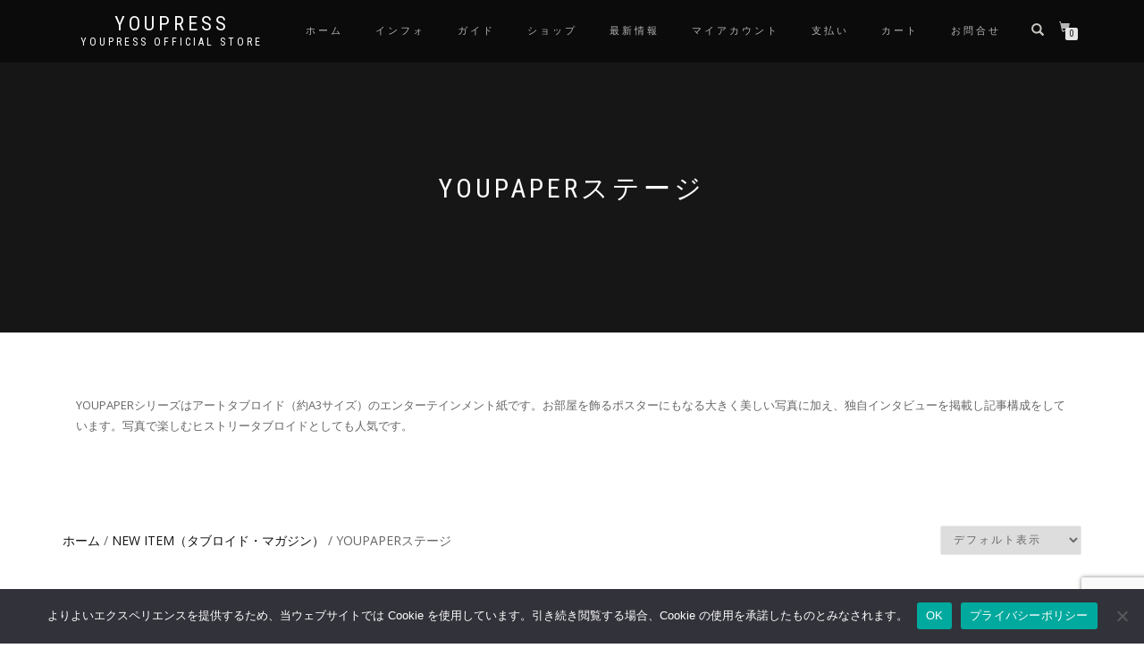

--- FILE ---
content_type: text/html; charset=UTF-8
request_url: https://store.youpress.biz/product-category/new-item/youpaper-stage/
body_size: 26134
content:
<!DOCTYPE html>
<html dir="ltr" lang="ja" prefix="og: https://ogp.me/ns#">
<head>
<meta charset="UTF-8">
<meta name="viewport" content="width=device-width, initial-scale=1, maximum-scale=1">
<link rel="profile" href="http://gmpg.org/xfn/11">

<title>YOUPAPERステージ | YOUPRESS</title>
	<style>img:is([sizes="auto" i], [sizes^="auto," i]) { contain-intrinsic-size: 3000px 1500px }</style>
	
		<!-- All in One SEO 4.9.0 - aioseo.com -->
	<meta name="robots" content="max-image-preview:large" />
	<link rel="canonical" href="https://store.youpress.biz/product-category/new-item/youpaper-stage/" />
	<link rel="next" href="https://store.youpress.biz/product-category/new-item/youpaper-stage/page/2/" />
	<meta name="generator" content="All in One SEO (AIOSEO) 4.9.0" />
		<script type="application/ld+json" class="aioseo-schema">
			{"@context":"https:\/\/schema.org","@graph":[{"@type":"BreadcrumbList","@id":"https:\/\/store.youpress.biz\/product-category\/new-item\/youpaper-stage\/#breadcrumblist","itemListElement":[{"@type":"ListItem","@id":"https:\/\/store.youpress.biz#listItem","position":1,"name":"\u30db\u30fc\u30e0","item":"https:\/\/store.youpress.biz","nextItem":{"@type":"ListItem","@id":"https:\/\/store.youpress.biz\/shop\/#listItem","name":"\u30b7\u30e7\u30c3\u30d7"}},{"@type":"ListItem","@id":"https:\/\/store.youpress.biz\/shop\/#listItem","position":2,"name":"\u30b7\u30e7\u30c3\u30d7","item":"https:\/\/store.youpress.biz\/shop\/","nextItem":{"@type":"ListItem","@id":"https:\/\/store.youpress.biz\/product-category\/new-item\/#listItem","name":"NEW ITEM\uff08\u30bf\u30d6\u30ed\u30a4\u30c9\u30fb\u30de\u30ac\u30b8\u30f3\uff09"},"previousItem":{"@type":"ListItem","@id":"https:\/\/store.youpress.biz#listItem","name":"\u30db\u30fc\u30e0"}},{"@type":"ListItem","@id":"https:\/\/store.youpress.biz\/product-category\/new-item\/#listItem","position":3,"name":"NEW ITEM\uff08\u30bf\u30d6\u30ed\u30a4\u30c9\u30fb\u30de\u30ac\u30b8\u30f3\uff09","item":"https:\/\/store.youpress.biz\/product-category\/new-item\/","nextItem":{"@type":"ListItem","@id":"https:\/\/store.youpress.biz\/product-category\/new-item\/youpaper-stage\/#listItem","name":"YOUPAPER\u30b9\u30c6\u30fc\u30b8"},"previousItem":{"@type":"ListItem","@id":"https:\/\/store.youpress.biz\/shop\/#listItem","name":"\u30b7\u30e7\u30c3\u30d7"}},{"@type":"ListItem","@id":"https:\/\/store.youpress.biz\/product-category\/new-item\/youpaper-stage\/#listItem","position":4,"name":"YOUPAPER\u30b9\u30c6\u30fc\u30b8","previousItem":{"@type":"ListItem","@id":"https:\/\/store.youpress.biz\/product-category\/new-item\/#listItem","name":"NEW ITEM\uff08\u30bf\u30d6\u30ed\u30a4\u30c9\u30fb\u30de\u30ac\u30b8\u30f3\uff09"}}]},{"@type":"CollectionPage","@id":"https:\/\/store.youpress.biz\/product-category\/new-item\/youpaper-stage\/#collectionpage","url":"https:\/\/store.youpress.biz\/product-category\/new-item\/youpaper-stage\/","name":"YOUPAPER\u30b9\u30c6\u30fc\u30b8 | YOUPRESS","inLanguage":"ja","isPartOf":{"@id":"https:\/\/store.youpress.biz\/#website"},"breadcrumb":{"@id":"https:\/\/store.youpress.biz\/product-category\/new-item\/youpaper-stage\/#breadcrumblist"}},{"@type":"Organization","@id":"https:\/\/store.youpress.biz\/#organization","name":"YOUPRESS","description":"YOUPRESS Official Store","url":"https:\/\/store.youpress.biz\/"},{"@type":"WebSite","@id":"https:\/\/store.youpress.biz\/#website","url":"https:\/\/store.youpress.biz\/","name":"YOUPRESS","description":"YOUPRESS Official Store","inLanguage":"ja","publisher":{"@id":"https:\/\/store.youpress.biz\/#organization"}}]}
		</script>
		<!-- All in One SEO -->

<script>window._wca = window._wca || [];</script>
<link rel='dns-prefetch' href='//code.typesquare.com' />
<link rel='dns-prefetch' href='//assets.pinterest.com' />
<link rel='dns-prefetch' href='//stats.wp.com' />
<link rel='preconnect' href='//i0.wp.com' />
<link rel='preconnect' href='//c0.wp.com' />
<link rel="alternate" type="application/rss+xml" title="YOUPRESS &raquo; フィード" href="https://store.youpress.biz/feed/" />
<link rel="alternate" type="application/rss+xml" title="YOUPRESS &raquo; コメントフィード" href="https://store.youpress.biz/comments/feed/" />
<link rel="alternate" type="application/rss+xml" title="YOUPRESS &raquo; YOUPAPERステージ カテゴリー のフィード" href="https://store.youpress.biz/product-category/new-item/youpaper-stage/feed/" />
<script type="text/javascript">
/* <![CDATA[ */
window._wpemojiSettings = {"baseUrl":"https:\/\/s.w.org\/images\/core\/emoji\/16.0.1\/72x72\/","ext":".png","svgUrl":"https:\/\/s.w.org\/images\/core\/emoji\/16.0.1\/svg\/","svgExt":".svg","source":{"concatemoji":"https:\/\/store.youpress.biz\/wp-includes\/js\/wp-emoji-release.min.js?ver=6.8.3"}};
/*! This file is auto-generated */
!function(s,n){var o,i,e;function c(e){try{var t={supportTests:e,timestamp:(new Date).valueOf()};sessionStorage.setItem(o,JSON.stringify(t))}catch(e){}}function p(e,t,n){e.clearRect(0,0,e.canvas.width,e.canvas.height),e.fillText(t,0,0);var t=new Uint32Array(e.getImageData(0,0,e.canvas.width,e.canvas.height).data),a=(e.clearRect(0,0,e.canvas.width,e.canvas.height),e.fillText(n,0,0),new Uint32Array(e.getImageData(0,0,e.canvas.width,e.canvas.height).data));return t.every(function(e,t){return e===a[t]})}function u(e,t){e.clearRect(0,0,e.canvas.width,e.canvas.height),e.fillText(t,0,0);for(var n=e.getImageData(16,16,1,1),a=0;a<n.data.length;a++)if(0!==n.data[a])return!1;return!0}function f(e,t,n,a){switch(t){case"flag":return n(e,"\ud83c\udff3\ufe0f\u200d\u26a7\ufe0f","\ud83c\udff3\ufe0f\u200b\u26a7\ufe0f")?!1:!n(e,"\ud83c\udde8\ud83c\uddf6","\ud83c\udde8\u200b\ud83c\uddf6")&&!n(e,"\ud83c\udff4\udb40\udc67\udb40\udc62\udb40\udc65\udb40\udc6e\udb40\udc67\udb40\udc7f","\ud83c\udff4\u200b\udb40\udc67\u200b\udb40\udc62\u200b\udb40\udc65\u200b\udb40\udc6e\u200b\udb40\udc67\u200b\udb40\udc7f");case"emoji":return!a(e,"\ud83e\udedf")}return!1}function g(e,t,n,a){var r="undefined"!=typeof WorkerGlobalScope&&self instanceof WorkerGlobalScope?new OffscreenCanvas(300,150):s.createElement("canvas"),o=r.getContext("2d",{willReadFrequently:!0}),i=(o.textBaseline="top",o.font="600 32px Arial",{});return e.forEach(function(e){i[e]=t(o,e,n,a)}),i}function t(e){var t=s.createElement("script");t.src=e,t.defer=!0,s.head.appendChild(t)}"undefined"!=typeof Promise&&(o="wpEmojiSettingsSupports",i=["flag","emoji"],n.supports={everything:!0,everythingExceptFlag:!0},e=new Promise(function(e){s.addEventListener("DOMContentLoaded",e,{once:!0})}),new Promise(function(t){var n=function(){try{var e=JSON.parse(sessionStorage.getItem(o));if("object"==typeof e&&"number"==typeof e.timestamp&&(new Date).valueOf()<e.timestamp+604800&&"object"==typeof e.supportTests)return e.supportTests}catch(e){}return null}();if(!n){if("undefined"!=typeof Worker&&"undefined"!=typeof OffscreenCanvas&&"undefined"!=typeof URL&&URL.createObjectURL&&"undefined"!=typeof Blob)try{var e="postMessage("+g.toString()+"("+[JSON.stringify(i),f.toString(),p.toString(),u.toString()].join(",")+"));",a=new Blob([e],{type:"text/javascript"}),r=new Worker(URL.createObjectURL(a),{name:"wpTestEmojiSupports"});return void(r.onmessage=function(e){c(n=e.data),r.terminate(),t(n)})}catch(e){}c(n=g(i,f,p,u))}t(n)}).then(function(e){for(var t in e)n.supports[t]=e[t],n.supports.everything=n.supports.everything&&n.supports[t],"flag"!==t&&(n.supports.everythingExceptFlag=n.supports.everythingExceptFlag&&n.supports[t]);n.supports.everythingExceptFlag=n.supports.everythingExceptFlag&&!n.supports.flag,n.DOMReady=!1,n.readyCallback=function(){n.DOMReady=!0}}).then(function(){return e}).then(function(){var e;n.supports.everything||(n.readyCallback(),(e=n.source||{}).concatemoji?t(e.concatemoji):e.wpemoji&&e.twemoji&&(t(e.twemoji),t(e.wpemoji)))}))}((window,document),window._wpemojiSettings);
/* ]]> */
</script>
<style id='wp-emoji-styles-inline-css' type='text/css'>

	img.wp-smiley, img.emoji {
		display: inline !important;
		border: none !important;
		box-shadow: none !important;
		height: 1em !important;
		width: 1em !important;
		margin: 0 0.07em !important;
		vertical-align: -0.1em !important;
		background: none !important;
		padding: 0 !important;
	}
</style>
<link rel='stylesheet' id='wp-block-library-css' href='https://c0.wp.com/c/6.8.3/wp-includes/css/dist/block-library/style.min.css' type='text/css' media='all' />
<style id='classic-theme-styles-inline-css' type='text/css'>
/*! This file is auto-generated */
.wp-block-button__link{color:#fff;background-color:#32373c;border-radius:9999px;box-shadow:none;text-decoration:none;padding:calc(.667em + 2px) calc(1.333em + 2px);font-size:1.125em}.wp-block-file__button{background:#32373c;color:#fff;text-decoration:none}
</style>
<link rel='stylesheet' id='aioseo/css/src/vue/standalone/blocks/table-of-contents/global.scss-css' href='https://store.youpress.biz/wp-content/plugins/all-in-one-seo-pack/dist/Lite/assets/css/table-of-contents/global.e90f6d47.css?ver=4.9.0' type='text/css' media='all' />
<link rel='stylesheet' id='mediaelement-css' href='https://c0.wp.com/c/6.8.3/wp-includes/js/mediaelement/mediaelementplayer-legacy.min.css' type='text/css' media='all' />
<link rel='stylesheet' id='wp-mediaelement-css' href='https://c0.wp.com/c/6.8.3/wp-includes/js/mediaelement/wp-mediaelement.min.css' type='text/css' media='all' />
<style id='jetpack-sharing-buttons-style-inline-css' type='text/css'>
.jetpack-sharing-buttons__services-list{display:flex;flex-direction:row;flex-wrap:wrap;gap:0;list-style-type:none;margin:5px;padding:0}.jetpack-sharing-buttons__services-list.has-small-icon-size{font-size:12px}.jetpack-sharing-buttons__services-list.has-normal-icon-size{font-size:16px}.jetpack-sharing-buttons__services-list.has-large-icon-size{font-size:24px}.jetpack-sharing-buttons__services-list.has-huge-icon-size{font-size:36px}@media print{.jetpack-sharing-buttons__services-list{display:none!important}}.editor-styles-wrapper .wp-block-jetpack-sharing-buttons{gap:0;padding-inline-start:0}ul.jetpack-sharing-buttons__services-list.has-background{padding:1.25em 2.375em}
</style>
<style id='global-styles-inline-css' type='text/css'>
:root{--wp--preset--aspect-ratio--square: 1;--wp--preset--aspect-ratio--4-3: 4/3;--wp--preset--aspect-ratio--3-4: 3/4;--wp--preset--aspect-ratio--3-2: 3/2;--wp--preset--aspect-ratio--2-3: 2/3;--wp--preset--aspect-ratio--16-9: 16/9;--wp--preset--aspect-ratio--9-16: 9/16;--wp--preset--color--black: #000000;--wp--preset--color--cyan-bluish-gray: #abb8c3;--wp--preset--color--white: #ffffff;--wp--preset--color--pale-pink: #f78da7;--wp--preset--color--vivid-red: #cf2e2e;--wp--preset--color--luminous-vivid-orange: #ff6900;--wp--preset--color--luminous-vivid-amber: #fcb900;--wp--preset--color--light-green-cyan: #7bdcb5;--wp--preset--color--vivid-green-cyan: #00d084;--wp--preset--color--pale-cyan-blue: #8ed1fc;--wp--preset--color--vivid-cyan-blue: #0693e3;--wp--preset--color--vivid-purple: #9b51e0;--wp--preset--gradient--vivid-cyan-blue-to-vivid-purple: linear-gradient(135deg,rgba(6,147,227,1) 0%,rgb(155,81,224) 100%);--wp--preset--gradient--light-green-cyan-to-vivid-green-cyan: linear-gradient(135deg,rgb(122,220,180) 0%,rgb(0,208,130) 100%);--wp--preset--gradient--luminous-vivid-amber-to-luminous-vivid-orange: linear-gradient(135deg,rgba(252,185,0,1) 0%,rgba(255,105,0,1) 100%);--wp--preset--gradient--luminous-vivid-orange-to-vivid-red: linear-gradient(135deg,rgba(255,105,0,1) 0%,rgb(207,46,46) 100%);--wp--preset--gradient--very-light-gray-to-cyan-bluish-gray: linear-gradient(135deg,rgb(238,238,238) 0%,rgb(169,184,195) 100%);--wp--preset--gradient--cool-to-warm-spectrum: linear-gradient(135deg,rgb(74,234,220) 0%,rgb(151,120,209) 20%,rgb(207,42,186) 40%,rgb(238,44,130) 60%,rgb(251,105,98) 80%,rgb(254,248,76) 100%);--wp--preset--gradient--blush-light-purple: linear-gradient(135deg,rgb(255,206,236) 0%,rgb(152,150,240) 100%);--wp--preset--gradient--blush-bordeaux: linear-gradient(135deg,rgb(254,205,165) 0%,rgb(254,45,45) 50%,rgb(107,0,62) 100%);--wp--preset--gradient--luminous-dusk: linear-gradient(135deg,rgb(255,203,112) 0%,rgb(199,81,192) 50%,rgb(65,88,208) 100%);--wp--preset--gradient--pale-ocean: linear-gradient(135deg,rgb(255,245,203) 0%,rgb(182,227,212) 50%,rgb(51,167,181) 100%);--wp--preset--gradient--electric-grass: linear-gradient(135deg,rgb(202,248,128) 0%,rgb(113,206,126) 100%);--wp--preset--gradient--midnight: linear-gradient(135deg,rgb(2,3,129) 0%,rgb(40,116,252) 100%);--wp--preset--font-size--small: 13px;--wp--preset--font-size--medium: 20px;--wp--preset--font-size--large: 36px;--wp--preset--font-size--x-large: 42px;--wp--preset--spacing--20: 0.44rem;--wp--preset--spacing--30: 0.67rem;--wp--preset--spacing--40: 1rem;--wp--preset--spacing--50: 1.5rem;--wp--preset--spacing--60: 2.25rem;--wp--preset--spacing--70: 3.38rem;--wp--preset--spacing--80: 5.06rem;--wp--preset--shadow--natural: 6px 6px 9px rgba(0, 0, 0, 0.2);--wp--preset--shadow--deep: 12px 12px 50px rgba(0, 0, 0, 0.4);--wp--preset--shadow--sharp: 6px 6px 0px rgba(0, 0, 0, 0.2);--wp--preset--shadow--outlined: 6px 6px 0px -3px rgba(255, 255, 255, 1), 6px 6px rgba(0, 0, 0, 1);--wp--preset--shadow--crisp: 6px 6px 0px rgba(0, 0, 0, 1);}:where(.is-layout-flex){gap: 0.5em;}:where(.is-layout-grid){gap: 0.5em;}body .is-layout-flex{display: flex;}.is-layout-flex{flex-wrap: wrap;align-items: center;}.is-layout-flex > :is(*, div){margin: 0;}body .is-layout-grid{display: grid;}.is-layout-grid > :is(*, div){margin: 0;}:where(.wp-block-columns.is-layout-flex){gap: 2em;}:where(.wp-block-columns.is-layout-grid){gap: 2em;}:where(.wp-block-post-template.is-layout-flex){gap: 1.25em;}:where(.wp-block-post-template.is-layout-grid){gap: 1.25em;}.has-black-color{color: var(--wp--preset--color--black) !important;}.has-cyan-bluish-gray-color{color: var(--wp--preset--color--cyan-bluish-gray) !important;}.has-white-color{color: var(--wp--preset--color--white) !important;}.has-pale-pink-color{color: var(--wp--preset--color--pale-pink) !important;}.has-vivid-red-color{color: var(--wp--preset--color--vivid-red) !important;}.has-luminous-vivid-orange-color{color: var(--wp--preset--color--luminous-vivid-orange) !important;}.has-luminous-vivid-amber-color{color: var(--wp--preset--color--luminous-vivid-amber) !important;}.has-light-green-cyan-color{color: var(--wp--preset--color--light-green-cyan) !important;}.has-vivid-green-cyan-color{color: var(--wp--preset--color--vivid-green-cyan) !important;}.has-pale-cyan-blue-color{color: var(--wp--preset--color--pale-cyan-blue) !important;}.has-vivid-cyan-blue-color{color: var(--wp--preset--color--vivid-cyan-blue) !important;}.has-vivid-purple-color{color: var(--wp--preset--color--vivid-purple) !important;}.has-black-background-color{background-color: var(--wp--preset--color--black) !important;}.has-cyan-bluish-gray-background-color{background-color: var(--wp--preset--color--cyan-bluish-gray) !important;}.has-white-background-color{background-color: var(--wp--preset--color--white) !important;}.has-pale-pink-background-color{background-color: var(--wp--preset--color--pale-pink) !important;}.has-vivid-red-background-color{background-color: var(--wp--preset--color--vivid-red) !important;}.has-luminous-vivid-orange-background-color{background-color: var(--wp--preset--color--luminous-vivid-orange) !important;}.has-luminous-vivid-amber-background-color{background-color: var(--wp--preset--color--luminous-vivid-amber) !important;}.has-light-green-cyan-background-color{background-color: var(--wp--preset--color--light-green-cyan) !important;}.has-vivid-green-cyan-background-color{background-color: var(--wp--preset--color--vivid-green-cyan) !important;}.has-pale-cyan-blue-background-color{background-color: var(--wp--preset--color--pale-cyan-blue) !important;}.has-vivid-cyan-blue-background-color{background-color: var(--wp--preset--color--vivid-cyan-blue) !important;}.has-vivid-purple-background-color{background-color: var(--wp--preset--color--vivid-purple) !important;}.has-black-border-color{border-color: var(--wp--preset--color--black) !important;}.has-cyan-bluish-gray-border-color{border-color: var(--wp--preset--color--cyan-bluish-gray) !important;}.has-white-border-color{border-color: var(--wp--preset--color--white) !important;}.has-pale-pink-border-color{border-color: var(--wp--preset--color--pale-pink) !important;}.has-vivid-red-border-color{border-color: var(--wp--preset--color--vivid-red) !important;}.has-luminous-vivid-orange-border-color{border-color: var(--wp--preset--color--luminous-vivid-orange) !important;}.has-luminous-vivid-amber-border-color{border-color: var(--wp--preset--color--luminous-vivid-amber) !important;}.has-light-green-cyan-border-color{border-color: var(--wp--preset--color--light-green-cyan) !important;}.has-vivid-green-cyan-border-color{border-color: var(--wp--preset--color--vivid-green-cyan) !important;}.has-pale-cyan-blue-border-color{border-color: var(--wp--preset--color--pale-cyan-blue) !important;}.has-vivid-cyan-blue-border-color{border-color: var(--wp--preset--color--vivid-cyan-blue) !important;}.has-vivid-purple-border-color{border-color: var(--wp--preset--color--vivid-purple) !important;}.has-vivid-cyan-blue-to-vivid-purple-gradient-background{background: var(--wp--preset--gradient--vivid-cyan-blue-to-vivid-purple) !important;}.has-light-green-cyan-to-vivid-green-cyan-gradient-background{background: var(--wp--preset--gradient--light-green-cyan-to-vivid-green-cyan) !important;}.has-luminous-vivid-amber-to-luminous-vivid-orange-gradient-background{background: var(--wp--preset--gradient--luminous-vivid-amber-to-luminous-vivid-orange) !important;}.has-luminous-vivid-orange-to-vivid-red-gradient-background{background: var(--wp--preset--gradient--luminous-vivid-orange-to-vivid-red) !important;}.has-very-light-gray-to-cyan-bluish-gray-gradient-background{background: var(--wp--preset--gradient--very-light-gray-to-cyan-bluish-gray) !important;}.has-cool-to-warm-spectrum-gradient-background{background: var(--wp--preset--gradient--cool-to-warm-spectrum) !important;}.has-blush-light-purple-gradient-background{background: var(--wp--preset--gradient--blush-light-purple) !important;}.has-blush-bordeaux-gradient-background{background: var(--wp--preset--gradient--blush-bordeaux) !important;}.has-luminous-dusk-gradient-background{background: var(--wp--preset--gradient--luminous-dusk) !important;}.has-pale-ocean-gradient-background{background: var(--wp--preset--gradient--pale-ocean) !important;}.has-electric-grass-gradient-background{background: var(--wp--preset--gradient--electric-grass) !important;}.has-midnight-gradient-background{background: var(--wp--preset--gradient--midnight) !important;}.has-small-font-size{font-size: var(--wp--preset--font-size--small) !important;}.has-medium-font-size{font-size: var(--wp--preset--font-size--medium) !important;}.has-large-font-size{font-size: var(--wp--preset--font-size--large) !important;}.has-x-large-font-size{font-size: var(--wp--preset--font-size--x-large) !important;}
:where(.wp-block-post-template.is-layout-flex){gap: 1.25em;}:where(.wp-block-post-template.is-layout-grid){gap: 1.25em;}
:where(.wp-block-columns.is-layout-flex){gap: 2em;}:where(.wp-block-columns.is-layout-grid){gap: 2em;}
:root :where(.wp-block-pullquote){font-size: 1.5em;line-height: 1.6;}
</style>
<link rel='stylesheet' id='contact-form-7-css' href='https://store.youpress.biz/wp-content/plugins/contact-form-7/includes/css/styles.css?ver=6.1.3' type='text/css' media='all' />
<link rel='stylesheet' id='cookie-notice-front-css' href='https://store.youpress.biz/wp-content/plugins/cookie-notice/css/front.min.css?ver=2.5.9' type='text/css' media='all' />
<style id='woocommerce-inline-inline-css' type='text/css'>
.woocommerce form .form-row .required { visibility: visible; }
</style>
<link rel='stylesheet' id='pinterest-for-woocommerce-pins-css' href='//store.youpress.biz/wp-content/plugins/pinterest-for-woocommerce/assets/css/frontend/pinterest-for-woocommerce-pins.min.css?ver=1.4.22' type='text/css' media='all' />
<link rel='stylesheet' id='brands-styles-css' href='https://c0.wp.com/p/woocommerce/10.3.7/assets/css/brands.css' type='text/css' media='all' />
<link rel='stylesheet' id='bootstrap-css' href='https://store.youpress.biz/wp-content/themes/shop-isle/assets/bootstrap/css/bootstrap.min.css?ver=20120208' type='text/css' media='all' />
<link rel='stylesheet' id='magnific-popup-css' href='https://store.youpress.biz/wp-content/themes/shop-isle/assets/css/vendor/magnific-popup.min.css?ver=20120208' type='text/css' media='all' />
<link rel='stylesheet' id='flexslider-css' href='https://store.youpress.biz/wp-content/themes/shop-isle/assets/css/vendor/flexslider.min.css?ver=20120208' type='text/css' media='all' />
<link rel='stylesheet' id='owl-carousel-css' href='https://store.youpress.biz/wp-content/themes/shop-isle/assets/css/vendor/owl.carousel.min.css?ver=2.1.7' type='text/css' media='all' />
<link rel='stylesheet' id='shop-isle-animate-css' href='https://store.youpress.biz/wp-content/themes/shop-isle/assets/css/vendor/animate.min.css?ver=20120208' type='text/css' media='all' />
<link rel='stylesheet' id='shop-isle-main-style-css' href='https://store.youpress.biz/wp-content/themes/shop-isle/assets/css/style.min.css?ver=1.1.62' type='text/css' media='all' />
<link rel='stylesheet' id='shop-isle-style-css' href='https://store.youpress.biz/wp-content/themes/shop-isle/style.css?ver=1.1.62' type='text/css' media='all' />
<link rel='stylesheet' id='shop-isle-woocommerce-brands-style-css' href='https://store.youpress.biz/wp-content/themes/shop-isle/inc/woocommerce/css/brands.css?ver=6.8.3' type='text/css' media='all' />
<link rel='stylesheet' id='wp-pagenavi-css' href='https://store.youpress.biz/wp-content/plugins/wp-pagenavi/pagenavi-css.css?ver=2.70' type='text/css' media='all' />
<link rel='stylesheet' id='shop-isle-woocommerce-style1-css' href='https://store.youpress.biz/wp-content/themes/shop-isle/inc/woocommerce/css/woocommerce.css?ver=11' type='text/css' media='all' />
<script type="text/javascript" src="https://c0.wp.com/c/6.8.3/wp-includes/js/jquery/jquery.min.js" id="jquery-core-js"></script>
<script type="text/javascript" src="https://c0.wp.com/c/6.8.3/wp-includes/js/jquery/jquery-migrate.min.js" id="jquery-migrate-js"></script>
<script type="text/javascript" src="//code.typesquare.com/static/5b0e3c4aee6847bda5a036abac1e024a/ts307f.js?fadein=0&amp;ver=2.0.4" id="typesquare_std-js"></script>
<script type="text/javascript" id="cookie-notice-front-js-before">
/* <![CDATA[ */
var cnArgs = {"ajaxUrl":"https:\/\/store.youpress.biz\/wp-admin\/admin-ajax.php","nonce":"aa29db3eed","hideEffect":"fade","position":"bottom","onScroll":false,"onScrollOffset":100,"onClick":false,"cookieName":"cookie_notice_accepted","cookieTime":2592000,"cookieTimeRejected":2592000,"globalCookie":false,"redirection":false,"cache":true,"revokeCookies":false,"revokeCookiesOpt":"automatic"};
/* ]]> */
</script>
<script type="text/javascript" src="https://store.youpress.biz/wp-content/plugins/cookie-notice/js/front.min.js?ver=2.5.9" id="cookie-notice-front-js"></script>
<script type="text/javascript" src="https://c0.wp.com/p/woocommerce/10.3.7/assets/js/jquery-blockui/jquery.blockUI.min.js" id="wc-jquery-blockui-js" defer="defer" data-wp-strategy="defer"></script>
<script type="text/javascript" id="wc-add-to-cart-js-extra">
/* <![CDATA[ */
var wc_add_to_cart_params = {"ajax_url":"\/wp-admin\/admin-ajax.php","wc_ajax_url":"\/?wc-ajax=%%endpoint%%","i18n_view_cart":"\u304a\u8cb7\u3044\u7269\u30ab\u30b4\u3092\u8868\u793a","cart_url":"https:\/\/store.youpress.biz\/cart\/","is_cart":"","cart_redirect_after_add":"no"};
/* ]]> */
</script>
<script type="text/javascript" src="https://c0.wp.com/p/woocommerce/10.3.7/assets/js/frontend/add-to-cart.min.js" id="wc-add-to-cart-js" defer="defer" data-wp-strategy="defer"></script>
<script type="text/javascript" src="https://c0.wp.com/p/woocommerce/10.3.7/assets/js/js-cookie/js.cookie.min.js" id="wc-js-cookie-js" defer="defer" data-wp-strategy="defer"></script>
<script type="text/javascript" id="woocommerce-js-extra">
/* <![CDATA[ */
var woocommerce_params = {"ajax_url":"\/wp-admin\/admin-ajax.php","wc_ajax_url":"\/?wc-ajax=%%endpoint%%","i18n_password_show":"\u30d1\u30b9\u30ef\u30fc\u30c9\u3092\u8868\u793a","i18n_password_hide":"\u30d1\u30b9\u30ef\u30fc\u30c9\u3092\u96a0\u3059"};
/* ]]> */
</script>
<script type="text/javascript" src="https://c0.wp.com/p/woocommerce/10.3.7/assets/js/frontend/woocommerce.min.js" id="woocommerce-js" defer="defer" data-wp-strategy="defer"></script>
<script type="text/javascript" src="https://stats.wp.com/s-202604.js" id="woocommerce-analytics-js" defer="defer" data-wp-strategy="defer"></script>
<link rel="https://api.w.org/" href="https://store.youpress.biz/wp-json/" /><link rel="alternate" title="JSON" type="application/json" href="https://store.youpress.biz/wp-json/wp/v2/product_cat/552" /><link rel="EditURI" type="application/rsd+xml" title="RSD" href="https://store.youpress.biz/xmlrpc.php?rsd" />
<meta name="generator" content="WordPress 6.8.3" />
<meta name="generator" content="WooCommerce 10.3.7" />
	<style>img#wpstats{display:none}</style>
		<!-- Analytics by WP Statistics - https://wp-statistics.com -->
<style id="shop_isle_customizr_pallete" type="text/css">.module.module-video { padding: 130px 0px; }</style>	<noscript><style>.woocommerce-product-gallery{ opacity: 1 !important; }</style></noscript>
	<meta name="generator" content="Elementor 3.33.1; features: additional_custom_breakpoints; settings: css_print_method-external, google_font-enabled, font_display-auto">
<style type="text/css">.recentcomments a{display:inline !important;padding:0 !important;margin:0 !important;}</style>			<style>
				.e-con.e-parent:nth-of-type(n+4):not(.e-lazyloaded):not(.e-no-lazyload),
				.e-con.e-parent:nth-of-type(n+4):not(.e-lazyloaded):not(.e-no-lazyload) * {
					background-image: none !important;
				}
				@media screen and (max-height: 1024px) {
					.e-con.e-parent:nth-of-type(n+3):not(.e-lazyloaded):not(.e-no-lazyload),
					.e-con.e-parent:nth-of-type(n+3):not(.e-lazyloaded):not(.e-no-lazyload) * {
						background-image: none !important;
					}
				}
				@media screen and (max-height: 640px) {
					.e-con.e-parent:nth-of-type(n+2):not(.e-lazyloaded):not(.e-no-lazyload),
					.e-con.e-parent:nth-of-type(n+2):not(.e-lazyloaded):not(.e-no-lazyload) * {
						background-image: none !important;
					}
				}
			</style>
			<link rel="icon" href="https://i0.wp.com/store.youpress.biz/wp-content/uploads/2018/12/cropped-youpress-iconsns.png?fit=32%2C32&#038;ssl=1" sizes="32x32" />
<link rel="icon" href="https://i0.wp.com/store.youpress.biz/wp-content/uploads/2018/12/cropped-youpress-iconsns.png?fit=192%2C192&#038;ssl=1" sizes="192x192" />
<link rel="apple-touch-icon" href="https://i0.wp.com/store.youpress.biz/wp-content/uploads/2018/12/cropped-youpress-iconsns.png?fit=180%2C180&#038;ssl=1" />
<meta name="msapplication-TileImage" content="https://i0.wp.com/store.youpress.biz/wp-content/uploads/2018/12/cropped-youpress-iconsns.png?fit=270%2C270&#038;ssl=1" />
				<style type="text/css" id="c4wp-checkout-css">
					.woocommerce-checkout .c4wp_captcha_field {
						margin-bottom: 10px;
						margin-top: 15px;
						position: relative;
						display: inline-block;
					}
				</style>
								<style type="text/css" id="c4wp-v3-lp-form-css">
					.login #login, .login #lostpasswordform {
						min-width: 350px !important;
					}
					.wpforms-field-c4wp iframe {
						width: 100% !important;
					}
				</style>
							<style type="text/css" id="c4wp-v3-lp-form-css">
				.login #login, .login #lostpasswordform {
					min-width: 350px !important;
				}
				.wpforms-field-c4wp iframe {
					width: 100% !important;
				}
			</style>
				
	<!-- Google tag (gtag.js) -->
<script async src="https://www.googletagmanager.com/gtag/js?id=G-4NXXPMXF2J">
</script>
<script>
  window.dataLayer = window.dataLayer || [];
  function gtag(){dataLayer.push(arguments);}
  gtag('js', new Date());

  gtag('config', 'G-4NXXPMXF2J');
</script>
	<script async src="https://pagead2.googlesyndication.com/pagead/js/adsbygoogle.js?client=ca-pub-6488564080510455"
     crossorigin="anonymous"></script>

</head>
<body class="archive tax-product_cat term-youpaper-stage term-552 wp-theme-shop-isle theme-shop-isle cookies-not-set woocommerce woocommerce-page woocommerce-no-js woocommerce-active elementor-default elementor-kit-20179">

	
	<!-- Preloader -->
	
	<header class="header ">
			<!-- Navigation start -->
		<nav class="navbar navbar-custom navbar-fixed-top " role="navigation">

		<div class="container">
		<div class="header-container">

		<div class="navbar-header">
		<div class="shop_isle_header_title"><div class="shop-isle-header-title-inner"><p class="site-title"><a href="https://store.youpress.biz/" title="YOUPRESS" rel="home">YOUPRESS</a></p><p class="site-description"><a href="https://store.youpress.biz/" title="YOUPRESS Official Store" rel="home">YOUPRESS Official Store</a></p></div></div>
						<div type="button" class="navbar-toggle" data-toggle="collapse" data-target="#custom-collapse">
							<span class="sr-only">ナビゲーション切り替え</span>
							<span class="icon-bar"></span>
							<span class="icon-bar"></span>
							<span class="icon-bar"></span>
						</div>
					</div>

					<div class="header-menu-wrap">
						<div class="collapse navbar-collapse" id="custom-collapse">

							<ul id="menu-m1" class="nav navbar-nav navbar-right"><li id="menu-item-47" class="menu-item menu-item-type-custom menu-item-object-custom menu-item-home menu-item-47"><a href="https://store.youpress.biz">ホーム</a></li>
<li id="menu-item-54" class="menu-item menu-item-type-post_type menu-item-object-page menu-item-54"><a href="https://store.youpress.biz/info/">インフォ</a></li>
<li id="menu-item-48" class="menu-item menu-item-type-post_type menu-item-object-page menu-item-48"><a href="https://store.youpress.biz/guide/">ガイド</a></li>
<li id="menu-item-53" class="menu-item menu-item-type-post_type menu-item-object-page menu-item-53"><a href="https://store.youpress.biz/shop/">ショップ</a></li>
<li id="menu-item-49" class="menu-item menu-item-type-post_type menu-item-object-page menu-item-49"><a href="https://store.youpress.biz/blog/">最新情報</a></li>
<li id="menu-item-50" class="menu-item menu-item-type-post_type menu-item-object-page menu-item-50"><a href="https://store.youpress.biz/my-account/">マイアカウント</a></li>
<li id="menu-item-51" class="menu-item menu-item-type-post_type menu-item-object-page menu-item-51"><a href="https://store.youpress.biz/checkout/">支払い</a></li>
<li id="menu-item-52" class="menu-item menu-item-type-post_type menu-item-object-page menu-item-52"><a href="https://store.youpress.biz/cart/">カート</a></li>
<li id="menu-item-56" class="menu-item menu-item-type-post_type menu-item-object-page menu-item-56"><a href="https://store.youpress.biz/contact/">お問合せ</a></li>
</ul>
						</div>
					</div>

											<div class="navbar-cart">

							<div class="header-search">
								<div class="glyphicon glyphicon-search header-search-button"></div>
								<div class="header-search-input">
									<form role="search" method="get" class="woocommerce-product-search" action="https://store.youpress.biz/">
										<input type="search" class="search-field" placeholder="商品を検索&hellip;" value="" name="s" title="検索:" />
										<input type="submit" value="検索" />
										<input type="hidden" name="post_type" value="product" />
									</form>
								</div>
							</div>

															<div class="navbar-cart-inner">
									<a href="https://store.youpress.biz/cart/" title="お買い物カゴを表示" class="cart-contents">
										<span class="icon-basket"></span>
										<span class="cart-item-number">0</span>
									</a>
																	</div>
							
						</div>
					
				</div>
			</div>

		</nav>
		<!-- Navigation end -->
		
	
	</header>
<div class="main"><header class="woocommerce-products-header">
			<h1 class="woocommerce-products-header__title page-title"><section class="page-header-module module bg-dark"><div class="container"><div class="row"><div class="col-sm-6 col-sm-offset-3"><h1 class="module-title font-alt">YOUPAPERステージ</h1></div></div><!-- .row --></div></section></h1>
	
	<div class="term-description"><p>YOUPAPERシリーズはアートタブロイド（約A3サイズ）のエンターテインメント紙です。お部屋を飾るポスターにもなる大きく美しい写真に加え、独自インタビューを掲載し記事構成をしています。写真で楽しむヒストリータブロイドとしても人気です。</p>
</div></header>
<div class="woocommerce-notices-wrapper"></div>		<section class="module-small module-small-shop">
				<div class="container">

				<nav class="woocommerce-breadcrumb" aria-label="Breadcrumb"><a href="https://store.youpress.biz">ホーム</a>&nbsp;&#47;&nbsp;<a href="https://store.youpress.biz/product-category/new-item/">NEW ITEM（タブロイド・マガジン）</a>&nbsp;&#47;&nbsp;YOUPAPERステージ</nav><form class="woocommerce-ordering" method="get">
		<select
		name="orderby"
		class="orderby"
					aria-label="ストアでの注文"
			>
					<option value="menu_order"  selected='selected'>デフォルト表示</option>
					<option value="popularity" >人気順</option>
					<option value="rating" >平均評価順</option>
					<option value="date" >新しい順に並べ替え</option>
					<option value="price" >価格順: 安い	高い</option>
					<option value="price-desc" >価格順: 高い	安い</option>
			</select>
	<input type="hidden" name="paged" value="1" />
	</form>

							<span class="shop-isle-sidebar-open">
								<span class="icon-filter"></span>
							</span>
							<div class="col-sm-9 shop-with-sidebar" id="shop-isle-blog-container">

						
				
		<ul class="products columns-3">
<li class="product type-product post-1347 status-publish first outofstock product_cat-new-item product_cat-youpaper-stage product_tag-1122 product_tag-567 product_tag-222 product_tag-568 product_tag-535 product_tag-228 product_tag-246 product_tag-564 has-post-thumbnail taxable shipping-taxable purchasable product-type-simple">
	<a href="https://store.youpress.biz/product/4589486372147st/" class="woocommerce-LoopProduct-link woocommerce-loop-product__link"><img fetchpriority="high" width="262" height="328" src="https://store.youpress.biz/wp-content/uploads/2018/12/f1d265ec117df95deceee89d7a947f8d-262x328.jpg" class="attachment-shop_catalog size-shop_catalog wp-post-image" alt="youps14" title="youps14" decoding="async" srcset="https://i0.wp.com/store.youpress.biz/wp-content/uploads/2018/12/f1d265ec117df95deceee89d7a947f8d.jpg?resize=262%2C328&amp;ssl=1 262w, https://i0.wp.com/store.youpress.biz/wp-content/uploads/2018/12/f1d265ec117df95deceee89d7a947f8d.jpg?resize=58%2C72&amp;ssl=1 58w, https://i0.wp.com/store.youpress.biz/wp-content/uploads/2018/12/f1d265ec117df95deceee89d7a947f8d.jpg?zoom=2&amp;resize=262%2C328&amp;ssl=1 524w" sizes="(max-width: 262px) 100vw, 262px" /><h2 class="woocommerce-loop-product__title">【新品】YOUPAPERステージ（vol.14）</h2>
	<span class="price"><span class="woocommerce-Price-amount amount"><bdi><span class="woocommerce-Price-currencySymbol">&yen;</span>20,000</bdi></span></span>
<span class="onsale out-of-stock">在庫切れ</span></a><a href="https://store.youpress.biz/product/4589486372147st/" aria-describedby="woocommerce_loop_add_to_cart_link_describedby_1347" data-quantity="1" class="button product_type_simple" data-product_id="1347" data-product_sku="4589486372147ST" aria-label="&ldquo;【新品】YOUPAPERステージ（vol.14）&rdquo;の詳細を読む" rel="nofollow" data-success_message="">続きを読む</a>	<span id="woocommerce_loop_add_to_cart_link_describedby_1347" class="screen-reader-text">
			</span>
</li>
<li class="product type-product post-1346 status-publish outofstock product_cat-new-item product_cat-youpaper-stage product_tag-1122 product_tag-569 product_tag-222 product_tag-570 product_tag-432 product_tag-571 product_tag-182 product_tag-426 has-post-thumbnail taxable shipping-taxable purchasable product-type-simple">
	<a href="https://store.youpress.biz/product/4589486372154st/" class="woocommerce-LoopProduct-link woocommerce-loop-product__link"><img width="262" height="328" src="https://store.youpress.biz/wp-content/uploads/2018/12/youps15s-262x328.jpg" class="attachment-shop_catalog size-shop_catalog wp-post-image" alt="youps15s" title="youps15s" decoding="async" srcset="https://i0.wp.com/store.youpress.biz/wp-content/uploads/2018/12/youps15s.jpg?resize=262%2C328&amp;ssl=1 262w, https://i0.wp.com/store.youpress.biz/wp-content/uploads/2018/12/youps15s.jpg?resize=58%2C72&amp;ssl=1 58w, https://i0.wp.com/store.youpress.biz/wp-content/uploads/2018/12/youps15s.jpg?zoom=2&amp;resize=262%2C328&amp;ssl=1 524w" sizes="(max-width: 262px) 100vw, 262px" /><h2 class="woocommerce-loop-product__title">【新品】YOUPAPERステージ（vol.15）</h2>
	<span class="price"><span class="woocommerce-Price-amount amount"><bdi><span class="woocommerce-Price-currencySymbol">&yen;</span>24,000</bdi></span></span>
<span class="onsale out-of-stock">在庫切れ</span></a><a href="https://store.youpress.biz/product/4589486372154st/" aria-describedby="woocommerce_loop_add_to_cart_link_describedby_1346" data-quantity="1" class="button product_type_simple" data-product_id="1346" data-product_sku="4589486372154ST" aria-label="&ldquo;【新品】YOUPAPERステージ（vol.15）&rdquo;の詳細を読む" rel="nofollow" data-success_message="">続きを読む</a>	<span id="woocommerce_loop_add_to_cart_link_describedby_1346" class="screen-reader-text">
			</span>
</li>
<li class="product type-product post-1345 status-publish last outofstock product_cat-new-item product_cat-youpaper-stage product_tag-1122 product_tag-572 product_tag-142 product_tag-528 product_tag-573 product_tag-277 product_tag-389 has-post-thumbnail taxable shipping-taxable purchasable product-type-simple">
	<a href="https://store.youpress.biz/product/4589486372161st/" class="woocommerce-LoopProduct-link woocommerce-loop-product__link"><img width="262" height="328" src="https://store.youpress.biz/wp-content/uploads/2018/12/youps16s-262x328.jpg" class="attachment-shop_catalog size-shop_catalog wp-post-image" alt="youps16s" title="youps16s" decoding="async" srcset="https://i0.wp.com/store.youpress.biz/wp-content/uploads/2018/12/youps16s.jpg?resize=262%2C328&amp;ssl=1 262w, https://i0.wp.com/store.youpress.biz/wp-content/uploads/2018/12/youps16s.jpg?resize=58%2C72&amp;ssl=1 58w, https://i0.wp.com/store.youpress.biz/wp-content/uploads/2018/12/youps16s.jpg?zoom=2&amp;resize=262%2C328&amp;ssl=1 524w" sizes="(max-width: 262px) 100vw, 262px" /><img loading="lazy" width="262" height="328" src="https://store.youpress.biz/wp-content/uploads/2018/12/E0A2114-262x328.jpg" class="attachment-shop_catalog size-shop_catalog" alt="" decoding="async" srcset="https://i0.wp.com/store.youpress.biz/wp-content/uploads/2018/12/E0A2114.jpg?resize=262%2C328&amp;ssl=1 262w, https://i0.wp.com/store.youpress.biz/wp-content/uploads/2018/12/E0A2114.jpg?resize=58%2C72&amp;ssl=1 58w, https://i0.wp.com/store.youpress.biz/wp-content/uploads/2018/12/E0A2114.jpg?zoom=2&amp;resize=262%2C328&amp;ssl=1 524w, https://i0.wp.com/store.youpress.biz/wp-content/uploads/2018/12/E0A2114.jpg?zoom=3&amp;resize=262%2C328&amp;ssl=1 786w" sizes="(max-width: 262px) 100vw, 262px" /><h2 class="woocommerce-loop-product__title">【新品】YOUPAPERステージ（vol.16）</h2>
	<span class="price"><span class="woocommerce-Price-amount amount"><bdi><span class="woocommerce-Price-currencySymbol">&yen;</span>16,000</bdi></span></span>
<span class="onsale out-of-stock">在庫切れ</span></a><a href="https://store.youpress.biz/product/4589486372161st/" aria-describedby="woocommerce_loop_add_to_cart_link_describedby_1345" data-quantity="1" class="button product_type_simple" data-product_id="1345" data-product_sku="4589486372161ST" aria-label="&ldquo;【新品】YOUPAPERステージ（vol.16）&rdquo;の詳細を読む" rel="nofollow" data-success_message="">続きを読む</a>	<span id="woocommerce_loop_add_to_cart_link_describedby_1345" class="screen-reader-text">
			</span>
</li>
<li class="product type-product post-1348 status-publish first outofstock product_cat-new-item product_cat-youpaper-stage product_tag-574 product_tag-1122 product_tag-575 product_tag-55 product_tag-309 product_tag-576 product_tag-105 product_tag-58 product_tag-577 product_tag-289 product_tag-578 has-post-thumbnail taxable shipping-taxable purchasable product-type-simple">
	<a href="https://store.youpress.biz/product/4589486372178st/" class="woocommerce-LoopProduct-link woocommerce-loop-product__link"><img loading="lazy" width="262" height="328" src="https://store.youpress.biz/wp-content/uploads/2018/12/youps17s-262x328.jpg" class="attachment-shop_catalog size-shop_catalog wp-post-image" alt="youps17s" title="youps17s" decoding="async" srcset="https://i0.wp.com/store.youpress.biz/wp-content/uploads/2018/12/youps17s.jpg?resize=262%2C328&amp;ssl=1 262w, https://i0.wp.com/store.youpress.biz/wp-content/uploads/2018/12/youps17s.jpg?resize=58%2C72&amp;ssl=1 58w, https://i0.wp.com/store.youpress.biz/wp-content/uploads/2018/12/youps17s.jpg?zoom=2&amp;resize=262%2C328&amp;ssl=1 524w" sizes="(max-width: 262px) 100vw, 262px" /><h2 class="woocommerce-loop-product__title">【新品】YOUPAPERステージ（vol.17）</h2>
	<span class="price"><span class="woocommerce-Price-amount amount"><bdi><span class="woocommerce-Price-currencySymbol">&yen;</span>24,000</bdi></span></span>
<span class="onsale out-of-stock">在庫切れ</span></a><a href="https://store.youpress.biz/product/4589486372178st/" aria-describedby="woocommerce_loop_add_to_cart_link_describedby_1348" data-quantity="1" class="button product_type_simple" data-product_id="1348" data-product_sku="4589486372178ST" aria-label="&ldquo;【新品】YOUPAPERステージ（vol.17）&rdquo;の詳細を読む" rel="nofollow" data-success_message="">続きを読む</a>	<span id="woocommerce_loop_add_to_cart_link_describedby_1348" class="screen-reader-text">
			</span>
</li>
<li class="product type-product post-1349 status-publish outofstock product_cat-new-item product_cat-youpaper-stage product_tag-akane-liv product_tag-1122 product_tag-580 product_tag-581 product_tag-patch product_tag-158 product_tag-583 product_tag-584 product_tag-433 product_tag-340 product_tag-76 product_tag-35 product_tag-585 has-post-thumbnail taxable shipping-taxable purchasable product-type-simple">
	<a href="https://store.youpress.biz/product/589486372185st/" class="woocommerce-LoopProduct-link woocommerce-loop-product__link"><img loading="lazy" width="262" height="328" src="https://store.youpress.biz/wp-content/uploads/2018/12/youps18s-262x328.jpg" class="attachment-shop_catalog size-shop_catalog wp-post-image" alt="youps18s" title="youps18s" decoding="async" srcset="https://i0.wp.com/store.youpress.biz/wp-content/uploads/2018/12/youps18s.jpg?resize=262%2C328&amp;ssl=1 262w, https://i0.wp.com/store.youpress.biz/wp-content/uploads/2018/12/youps18s.jpg?resize=58%2C72&amp;ssl=1 58w, https://i0.wp.com/store.youpress.biz/wp-content/uploads/2018/12/youps18s.jpg?zoom=2&amp;resize=262%2C328&amp;ssl=1 524w" sizes="(max-width: 262px) 100vw, 262px" /><h2 class="woocommerce-loop-product__title">【新品】YOUPAPERステージ（vol.18）</h2>
	<span class="price"><span class="woocommerce-Price-amount amount"><bdi><span class="woocommerce-Price-currencySymbol">&yen;</span>24,000</bdi></span></span>
<span class="onsale out-of-stock">在庫切れ</span></a><a href="https://store.youpress.biz/product/589486372185st/" aria-describedby="woocommerce_loop_add_to_cart_link_describedby_1349" data-quantity="1" class="button product_type_simple" data-product_id="1349" data-product_sku="4589486372185ST" aria-label="&ldquo;【新品】YOUPAPERステージ（vol.18）&rdquo;の詳細を読む" rel="nofollow" data-success_message="">続きを読む</a>	<span id="woocommerce_loop_add_to_cart_link_describedby_1349" class="screen-reader-text">
			</span>
</li>
<li class="product type-product post-1350 status-publish last outofstock product_cat-new-item product_cat-youpaper-stage product_tag-x4 product_tag-1122 product_tag-587 product_tag-588 product_tag-589 product_tag-590 product_tag-591 product_tag-168 product_tag-433 product_tag-339 product_tag-184 product_tag-228 product_tag-474 product_tag-196 product_tag-546 product_tag-592 product_tag-246 has-post-thumbnail taxable shipping-taxable purchasable product-type-simple">
	<a href="https://store.youpress.biz/product/4589486372192st/" class="woocommerce-LoopProduct-link woocommerce-loop-product__link"><img loading="lazy" width="262" height="328" src="https://store.youpress.biz/wp-content/uploads/2018/12/youps19s-262x328.jpg" class="attachment-shop_catalog size-shop_catalog wp-post-image" alt="youps19s" title="youps19s" decoding="async" srcset="https://i0.wp.com/store.youpress.biz/wp-content/uploads/2018/12/youps19s.jpg?resize=262%2C328&amp;ssl=1 262w, https://i0.wp.com/store.youpress.biz/wp-content/uploads/2018/12/youps19s.jpg?resize=58%2C72&amp;ssl=1 58w, https://i0.wp.com/store.youpress.biz/wp-content/uploads/2018/12/youps19s.jpg?zoom=2&amp;resize=262%2C328&amp;ssl=1 524w" sizes="(max-width: 262px) 100vw, 262px" /><h2 class="woocommerce-loop-product__title">【新品】YOUPAPERステージ（vol.19）</h2>
	<span class="price"><span class="woocommerce-Price-amount amount"><bdi><span class="woocommerce-Price-currencySymbol">&yen;</span>32,000</bdi></span></span>
<span class="onsale out-of-stock">在庫切れ</span></a><a href="https://store.youpress.biz/product/4589486372192st/" aria-describedby="woocommerce_loop_add_to_cart_link_describedby_1350" data-quantity="1" class="button product_type_simple" data-product_id="1350" data-product_sku="4589486372192ST" aria-label="&ldquo;【新品】YOUPAPERステージ（vol.19）&rdquo;の詳細を読む" rel="nofollow" data-success_message="">続きを読む</a>	<span id="woocommerce_loop_add_to_cart_link_describedby_1350" class="screen-reader-text">
			</span>
</li>
<li class="product type-product post-1351 status-publish first outofstock product_cat-new-item product_cat-youpaper-stage product_tag-1122 product_tag-ikusaburo product_tag-182 product_tag-433 product_tag-235 product_tag-420 has-post-thumbnail taxable shipping-taxable purchasable product-type-simple">
	<a href="https://store.youpress.biz/product/4589486372208st/" class="woocommerce-LoopProduct-link woocommerce-loop-product__link"><img loading="lazy" width="262" height="328" src="https://store.youpress.biz/wp-content/uploads/2018/12/youps20s-262x328.jpg" class="attachment-shop_catalog size-shop_catalog wp-post-image" alt="youps20s" title="youps20s" decoding="async" srcset="https://i0.wp.com/store.youpress.biz/wp-content/uploads/2018/12/youps20s.jpg?resize=262%2C328&amp;ssl=1 262w, https://i0.wp.com/store.youpress.biz/wp-content/uploads/2018/12/youps20s.jpg?resize=58%2C72&amp;ssl=1 58w, https://i0.wp.com/store.youpress.biz/wp-content/uploads/2018/12/youps20s.jpg?zoom=2&amp;resize=262%2C328&amp;ssl=1 524w" sizes="(max-width: 262px) 100vw, 262px" /><h2 class="woocommerce-loop-product__title">【新品】YOUPAPERステージ（vol.20）</h2>
	<span class="price"><span class="woocommerce-Price-amount amount"><bdi><span class="woocommerce-Price-currencySymbol">&yen;</span>16,000</bdi></span></span>
<span class="onsale out-of-stock">在庫切れ</span></a><a href="https://store.youpress.biz/product/4589486372208st/" aria-describedby="woocommerce_loop_add_to_cart_link_describedby_1351" data-quantity="1" class="button product_type_simple" data-product_id="1351" data-product_sku="4589486372208se" aria-label="&ldquo;【新品】YOUPAPERステージ（vol.20）&rdquo;の詳細を読む" rel="nofollow" data-success_message="">続きを読む</a>	<span id="woocommerce_loop_add_to_cart_link_describedby_1351" class="screen-reader-text">
			</span>
</li>
<li class="product type-product post-1352 status-publish outofstock product_cat-new-item product_cat-youpaper-stage product_tag-1122 product_tag-222 product_tag-224 product_tag-ikusaburo product_tag-593 product_tag-433 product_tag-124 product_tag-594 product_tag-387 product_tag-595 has-post-thumbnail taxable shipping-taxable purchasable product-type-simple">
	<a href="https://store.youpress.biz/product/4589486372215st/" class="woocommerce-LoopProduct-link woocommerce-loop-product__link"><img loading="lazy" width="262" height="328" src="https://store.youpress.biz/wp-content/uploads/2018/12/youps21s-262x328.jpg" class="attachment-shop_catalog size-shop_catalog wp-post-image" alt="youps21s" title="youps21s" decoding="async" srcset="https://i0.wp.com/store.youpress.biz/wp-content/uploads/2018/12/youps21s.jpg?resize=262%2C328&amp;ssl=1 262w, https://i0.wp.com/store.youpress.biz/wp-content/uploads/2018/12/youps21s.jpg?resize=58%2C72&amp;ssl=1 58w, https://i0.wp.com/store.youpress.biz/wp-content/uploads/2018/12/youps21s.jpg?zoom=2&amp;resize=262%2C328&amp;ssl=1 524w" sizes="(max-width: 262px) 100vw, 262px" /><h2 class="woocommerce-loop-product__title">【新品】YOUPAPERステージ（vol.21）</h2>
	<span class="price"><span class="woocommerce-Price-amount amount"><bdi><span class="woocommerce-Price-currencySymbol">&yen;</span>24,000</bdi></span></span>
<span class="onsale out-of-stock">在庫切れ</span></a><a href="https://store.youpress.biz/product/4589486372215st/" aria-describedby="woocommerce_loop_add_to_cart_link_describedby_1352" data-quantity="1" class="button product_type_simple" data-product_id="1352" data-product_sku="4589486372215ST" aria-label="&ldquo;【新品】YOUPAPERステージ（vol.21）&rdquo;の詳細を読む" rel="nofollow" data-success_message="">続きを読む</a>	<span id="woocommerce_loop_add_to_cart_link_describedby_1352" class="screen-reader-text">
			</span>
</li>
<li class="product type-product post-1353 status-publish last outofstock product_cat-new-item product_cat-youpaper-stage product_tag-1122 product_tag-596 product_tag-165 product_tag-208 product_tag-432 product_tag-309 product_tag-ikusaburo product_tag-433 product_tag-235 product_tag-597 product_tag-598 has-post-thumbnail taxable shipping-taxable purchasable product-type-simple">
	<a href="https://store.youpress.biz/product/4589486372222st/" class="woocommerce-LoopProduct-link woocommerce-loop-product__link"><img loading="lazy" width="262" height="328" src="https://store.youpress.biz/wp-content/uploads/2018/12/youps22s-262x328.jpg" class="attachment-shop_catalog size-shop_catalog wp-post-image" alt="youps22s" title="youps22s" decoding="async" srcset="https://i0.wp.com/store.youpress.biz/wp-content/uploads/2018/12/youps22s.jpg?resize=262%2C328&amp;ssl=1 262w, https://i0.wp.com/store.youpress.biz/wp-content/uploads/2018/12/youps22s.jpg?resize=58%2C72&amp;ssl=1 58w, https://i0.wp.com/store.youpress.biz/wp-content/uploads/2018/12/youps22s.jpg?zoom=2&amp;resize=262%2C328&amp;ssl=1 524w" sizes="(max-width: 262px) 100vw, 262px" /><h2 class="woocommerce-loop-product__title">【新品】YOUPAPERステージ（vol.22）</h2>
	<span class="price"><span class="woocommerce-Price-amount amount"><bdi><span class="woocommerce-Price-currencySymbol">&yen;</span>24,000</bdi></span></span>
<span class="onsale out-of-stock">在庫切れ</span></a><a href="https://store.youpress.biz/product/4589486372222st/" aria-describedby="woocommerce_loop_add_to_cart_link_describedby_1353" data-quantity="1" class="button product_type_simple" data-product_id="1353" data-product_sku="4589486372222ST" aria-label="&ldquo;【新品】YOUPAPERステージ（vol.22）&rdquo;の詳細を読む" rel="nofollow" data-success_message="">続きを読む</a>	<span id="woocommerce_loop_add_to_cart_link_describedby_1353" class="screen-reader-text">
			</span>
</li>
<li class="product type-product post-1354 status-publish first outofstock product_cat-new-item product_cat-youpaper-stage product_tag-panicrew product_tag-w-inds product_tag-1122 product_tag-589 product_tag-599 product_tag-600 product_tag-601 product_tag-20 product_tag-602 product_tag-ikusaburo product_tag-495 product_tag-433 product_tag-468 product_tag-310 product_tag-396 product_tag-313 product_tag-603 has-post-thumbnail taxable shipping-taxable purchasable product-type-simple">
	<a href="https://store.youpress.biz/product/4589486372239st/" class="woocommerce-LoopProduct-link woocommerce-loop-product__link"><img loading="lazy" width="262" height="328" src="https://store.youpress.biz/wp-content/uploads/2018/12/youps23s-262x328.jpg" class="attachment-shop_catalog size-shop_catalog wp-post-image" alt="youps23s" title="youps23s" decoding="async" srcset="https://i0.wp.com/store.youpress.biz/wp-content/uploads/2018/12/youps23s.jpg?resize=262%2C328&amp;ssl=1 262w, https://i0.wp.com/store.youpress.biz/wp-content/uploads/2018/12/youps23s.jpg?resize=58%2C72&amp;ssl=1 58w, https://i0.wp.com/store.youpress.biz/wp-content/uploads/2018/12/youps23s.jpg?zoom=2&amp;resize=262%2C328&amp;ssl=1 524w" sizes="(max-width: 262px) 100vw, 262px" /><h2 class="woocommerce-loop-product__title">【新品】YOUPAPERステージ（vol.23）</h2>
	<span class="price"><span class="woocommerce-Price-amount amount"><bdi><span class="woocommerce-Price-currencySymbol">&yen;</span>32,000</bdi></span></span>
<span class="onsale out-of-stock">在庫切れ</span></a><a href="https://store.youpress.biz/product/4589486372239st/" aria-describedby="woocommerce_loop_add_to_cart_link_describedby_1354" data-quantity="1" class="button product_type_simple" data-product_id="1354" data-product_sku="4589486372239ST" aria-label="&ldquo;【新品】YOUPAPERステージ（vol.23）&rdquo;の詳細を読む" rel="nofollow" data-success_message="">続きを読む</a>	<span id="woocommerce_loop_add_to_cart_link_describedby_1354" class="screen-reader-text">
			</span>
</li>
<li class="product type-product post-1355 status-publish outofstock product_cat-new-item product_cat-youpaper-stage product_tag-1122 product_tag-604 product_tag-27 product_tag-605 product_tag-ikusaburo product_tag-433 product_tag-606 product_tag-435 has-post-thumbnail taxable shipping-taxable purchasable product-type-simple">
	<a href="https://store.youpress.biz/product/4589486372246st/" class="woocommerce-LoopProduct-link woocommerce-loop-product__link"><img loading="lazy" width="262" height="328" src="https://store.youpress.biz/wp-content/uploads/2018/12/youps24s-262x328.jpg" class="attachment-shop_catalog size-shop_catalog wp-post-image" alt="youps24s" title="youps24s" decoding="async" srcset="https://i0.wp.com/store.youpress.biz/wp-content/uploads/2018/12/youps24s.jpg?resize=262%2C328&amp;ssl=1 262w, https://i0.wp.com/store.youpress.biz/wp-content/uploads/2018/12/youps24s.jpg?resize=58%2C72&amp;ssl=1 58w, https://i0.wp.com/store.youpress.biz/wp-content/uploads/2018/12/youps24s.jpg?zoom=2&amp;resize=262%2C328&amp;ssl=1 524w" sizes="(max-width: 262px) 100vw, 262px" /><img loading="lazy" width="2000" height="1333" src="https://store.youpress.biz/wp-content/uploads/2021/01/99A3477-.jpg" class="attachment-shop_catalog size-shop_catalog" alt="" decoding="async" srcset="https://i0.wp.com/store.youpress.biz/wp-content/uploads/2021/01/99A3477-.jpg?w=2000&amp;ssl=1 2000w, https://i0.wp.com/store.youpress.biz/wp-content/uploads/2021/01/99A3477-.jpg?resize=300%2C200&amp;ssl=1 300w, https://i0.wp.com/store.youpress.biz/wp-content/uploads/2021/01/99A3477-.jpg?resize=1024%2C682&amp;ssl=1 1024w, https://i0.wp.com/store.youpress.biz/wp-content/uploads/2021/01/99A3477-.jpg?resize=768%2C512&amp;ssl=1 768w, https://i0.wp.com/store.youpress.biz/wp-content/uploads/2021/01/99A3477-.jpg?resize=1536%2C1024&amp;ssl=1 1536w, https://i0.wp.com/store.youpress.biz/wp-content/uploads/2021/01/99A3477-.jpg?resize=750%2C500&amp;ssl=1 750w, https://i0.wp.com/store.youpress.biz/wp-content/uploads/2021/01/99A3477-.jpg?resize=555%2C370&amp;ssl=1 555w" sizes="(max-width: 2000px) 100vw, 2000px" /><h2 class="woocommerce-loop-product__title">【新品】YOUPAPERステージ（vol.24）</h2>
	<span class="price"><span class="woocommerce-Price-amount amount"><bdi><span class="woocommerce-Price-currencySymbol">&yen;</span>24,000</bdi></span></span>
<span class="onsale out-of-stock">在庫切れ</span></a><a href="https://store.youpress.biz/product/4589486372246st/" aria-describedby="woocommerce_loop_add_to_cart_link_describedby_1355" data-quantity="1" class="button product_type_simple" data-product_id="1355" data-product_sku="4589486372246ST" aria-label="&ldquo;【新品】YOUPAPERステージ（vol.24）&rdquo;の詳細を読む" rel="nofollow" data-success_message="">続きを読む</a>	<span id="woocommerce_loop_add_to_cart_link_describedby_1355" class="screen-reader-text">
			</span>
</li>
<li class="product type-product post-1356 status-publish last outofstock product_cat-new-item product_cat-youpaper-stage product_tag-1122 product_tag-ikusaburo product_tag-74 product_tag-168 product_tag-433 product_tag-418 product_tag-58 has-post-thumbnail taxable shipping-taxable purchasable product-type-simple">
	<a href="https://store.youpress.biz/product/4589486372253st/" class="woocommerce-LoopProduct-link woocommerce-loop-product__link"><img loading="lazy" width="262" height="328" src="https://store.youpress.biz/wp-content/uploads/2018/12/youps25s-262x328.jpg" class="attachment-shop_catalog size-shop_catalog wp-post-image" alt="youps25s" title="youps25s" decoding="async" srcset="https://i0.wp.com/store.youpress.biz/wp-content/uploads/2018/12/youps25s.jpg?resize=262%2C328&amp;ssl=1 262w, https://i0.wp.com/store.youpress.biz/wp-content/uploads/2018/12/youps25s.jpg?resize=58%2C72&amp;ssl=1 58w, https://i0.wp.com/store.youpress.biz/wp-content/uploads/2018/12/youps25s.jpg?zoom=2&amp;resize=262%2C328&amp;ssl=1 524w" sizes="(max-width: 262px) 100vw, 262px" /><h2 class="woocommerce-loop-product__title">【新品】YOUPAPERステージ（vol.25）</h2>
	<span class="price"><span class="woocommerce-Price-amount amount"><bdi><span class="woocommerce-Price-currencySymbol">&yen;</span>24,000</bdi></span></span>
<span class="onsale out-of-stock">在庫切れ</span></a><a href="https://store.youpress.biz/product/4589486372253st/" aria-describedby="woocommerce_loop_add_to_cart_link_describedby_1356" data-quantity="1" class="button product_type_simple" data-product_id="1356" data-product_sku="4589486372253ST" aria-label="&ldquo;【新品】YOUPAPERステージ（vol.25）&rdquo;の詳細を読む" rel="nofollow" data-success_message="">続きを読む</a>	<span id="woocommerce_loop_add_to_cart_link_describedby_1356" class="screen-reader-text">
			</span>
</li>
</ul>
<div class="row"><div class="col-sm-12"><nav class="woocommerce-pagination" aria-label="商品ページネーション">
	<ul class='page-numbers'>
	<li><span aria-label="ページ 1" aria-current="page" class="page-numbers current">1</span></li>
	<li><a aria-label="ページ 2" class="page-numbers" href="https://store.youpress.biz/product-category/new-item/youpaper-stage/page/2/">2</a></li>
	<li><a class="next page-numbers" href="https://store.youpress.biz/product-category/new-item/youpaper-stage/page/2/">&rarr;</a></li>
</ul>
</nav>
</div></div>
			
				</div>

				<!-- Sidebar column start -->
				<div class="col-sm-3 col-md-3 sidebar sidebar-shop">
					<span class="shop-isle-sidebar-close">
						<span class="icon-close"></span>
					</span>
					
<aside id="secondary" class="widget-area" role="complementary">
	<div id="text-5" class="widget widget_text"><h3 class="widget-title">Paypalで簡単オンライン決済</h3>			<div class="textwidget"><p><!-- PayPal Logo --></p>
<table border="0" cellspacing="0" cellpadding="10" align="center">
<tbody>
<tr>
<td align="center"><a href="https://www.paypal.com/jp/webapps/mpp/personal" target="_blank" rel="noopener"><img decoding="async" src="https://www.paypalobjects.com/digitalassets/c/website/marketing/apac/jp/developer/203x80_b.png" alt="ペイパル｜カード情報も、口座番号も、ペイパルが守ります。｜VISA, Mastercard, JCB, American Express, Union Pay, 銀行" border="0" /></a></td>
</tr>
</tbody>
</table>
<p><!-- PayPal Logo --></p>
</div>
		</div><div id="woocommerce_product_search-3" class="widget woocommerce widget_product_search"><form role="search" method="get" class="woocommerce-product-search" action="https://store.youpress.biz/">
	<label class="screen-reader-text" for="woocommerce-product-search-field-0">検索対象:</label>
	<input type="search" id="woocommerce-product-search-field-0" class="search-field" placeholder="商品検索 &hellip;" value="" name="s" />
	<button type="submit" value="検索" class="">検索</button>
	<input type="hidden" name="post_type" value="product" />
</form>
</div><div id="woocommerce_product_categories-3" class="widget woocommerce widget_product_categories"><h3 class="widget-title">商品カテゴリー</h3><ul class="product-categories"><li class="cat-item cat-item-1836 cat-parent"><a href="https://store.youpress.biz/product-category/%e3%83%87%e3%82%b6%e3%82%a4%e3%83%b3%e3%83%9d%e3%82%b9%e3%82%bf%e3%83%bc/">デザインポスター</a> <span class="count">(36)</span><ul class='children'>
<li class="cat-item cat-item-1838 cat-parent"><a href="https://store.youpress.biz/product-category/%e3%83%87%e3%82%b6%e3%82%a4%e3%83%b3%e3%83%9d%e3%82%b9%e3%82%bf%e3%83%bc/pastelrib/">PASTELRIB</a> <span class="count">(36)</span>	<ul class='children'>
<li class="cat-item cat-item-1842"><a href="https://store.youpress.biz/product-category/%e3%83%87%e3%82%b6%e3%82%a4%e3%83%b3%e3%83%9d%e3%82%b9%e3%82%bf%e3%83%bc/pastelrib/a1%e3%82%b5%e3%82%a4%e3%82%ba/">A1サイズ</a> <span class="count">(9)</span></li>
<li class="cat-item cat-item-1841"><a href="https://store.youpress.biz/product-category/%e3%83%87%e3%82%b6%e3%82%a4%e3%83%b3%e3%83%9d%e3%82%b9%e3%82%bf%e3%83%bc/pastelrib/a2%e3%82%b5%e3%82%a4%e3%82%ba/">A2サイズ</a> <span class="count">(9)</span></li>
<li class="cat-item cat-item-1840"><a href="https://store.youpress.biz/product-category/%e3%83%87%e3%82%b6%e3%82%a4%e3%83%b3%e3%83%9d%e3%82%b9%e3%82%bf%e3%83%bc/pastelrib/a3%e3%82%b5%e3%82%a4%e3%82%ba/">A3サイズ</a> <span class="count">(9)</span></li>
<li class="cat-item cat-item-1839"><a href="https://store.youpress.biz/product-category/%e3%83%87%e3%82%b6%e3%82%a4%e3%83%b3%e3%83%9d%e3%82%b9%e3%82%bf%e3%83%bc/pastelrib/a4%e3%82%b5%e3%82%a4%e3%82%ba/">A4サイズ</a> <span class="count">(9)</span></li>
	</ul>
</li>
</ul>
</li>
<li class="cat-item cat-item-1745 cat-parent"><a href="https://store.youpress.biz/product-category/%e3%82%b3%e3%83%b3%e3%83%97%e3%83%aa%e3%83%bc%e3%83%88set/">コンプリートSET（連載）</a> <span class="count">(30)</span><ul class='children'>
<li class="cat-item cat-item-1877"><a href="https://store.youpress.biz/product-category/%e3%82%b3%e3%83%b3%e3%83%97%e3%83%aa%e3%83%bc%e3%83%88set/a4%e3%82%b5%e3%82%a4%e3%82%ba%e9%85%8d%e9%80%81%ef%bc%88std%ef%bc%89/">A4サイズ配送（STD）</a> <span class="count">(3)</span></li>
<li class="cat-item cat-item-1760"><a href="https://store.youpress.biz/product-category/%e3%82%b3%e3%83%b3%e3%83%97%e3%83%aa%e3%83%bc%e3%83%88set/a3%e3%82%b5%e3%82%a4%e3%82%ba%e9%85%8d%e9%80%81%ef%bc%88%e3%82%b9%e3%83%88%e3%83%ac%e3%83%bc%e3%83%88%ef%bc%89-%e3%82%b3%e3%83%b3%e3%83%97%e3%83%aa%e3%83%bc%e3%83%88set/">A3サイズ配送（ストレート）</a> <span class="count">(13)</span></li>
<li class="cat-item cat-item-1759"><a href="https://store.youpress.biz/product-category/%e3%82%b3%e3%83%b3%e3%83%97%e3%83%aa%e3%83%bc%e3%83%88set/a4%e3%82%b5%e3%82%a4%e3%82%ba%e9%85%8d%e9%80%81%ef%bc%882%e3%81%a4%e6%8a%98%e3%82%8a%ef%bc%89-%e3%82%b3%e3%83%b3%e3%83%97%e3%83%aa%e3%83%bc%e3%83%88set/">A4サイズ配送（2つ折り）</a> <span class="count">(14)</span></li>
</ul>
</li>
<li class="cat-item cat-item-1875 cat-parent"><a href="https://store.youpress.biz/product-category/limited-edition/">LIMITED EDITION（タブロイド・マガジン）</a> <span class="count">(77)</span><ul class='children'>
<li class="cat-item cat-item-1882"><a href="https://store.youpress.biz/product-category/limited-edition/personaledition-limited-edition/">PersonalEdition</a> <span class="count">(3)</span></li>
<li class="cat-item cat-item-1883"><a href="https://store.youpress.biz/product-category/limited-edition/specialedition-limited-edition/">SpecialEdition</a> <span class="count">(17)</span></li>
<li class="cat-item cat-item-1880"><a href="https://store.youpress.biz/product-category/limited-edition/youmagazine-limited-edition/">YOUMAGAZINE</a> <span class="count">(10)</span></li>
<li class="cat-item cat-item-1878"><a href="https://store.youpress.biz/product-category/limited-edition/youpaper%e3%82%b9%e3%83%86%e3%83%bc%e3%82%b8-limited-edition/">YOUPAPERステージ</a> <span class="count">(18)</span></li>
<li class="cat-item cat-item-1879"><a href="https://store.youpress.biz/product-category/limited-edition/youpaper%e3%83%9f%e3%83%a5%e3%83%bc%e3%82%b8%e3%83%83%e3%82%af-limited-edition/">YOUPAPERミュージック</a> <span class="count">(2)</span></li>
<li class="cat-item cat-item-1876"><a href="https://store.youpress.biz/product-category/limited-edition/youpaper-limited-edition/">YOUPAPER</a> <span class="count">(27)</span></li>
</ul>
</li>
<li class="cat-item cat-item-1326 cat-parent"><a href="https://store.youpress.biz/product-category/limited-item/">LIMITED ITEM（特集）</a> <span class="count">(521)</span><ul class='children'>
<li class="cat-item cat-item-1335"><a href="https://store.youpress.biz/product-category/limited-item/youmagazine-limited/">YOUMAGAZINE</a> <span class="count">(40)</span></li>
<li class="cat-item cat-item-1327 cat-parent"><a href="https://store.youpress.biz/product-category/limited-item/youpaper-limited/">YOUPAPER</a> <span class="count">(265)</span>	<ul class='children'>
<li class="cat-item cat-item-1698"><a href="https://store.youpress.biz/product-category/limited-item/youpaper-limited/a3s-youpaper-limited/">A3サイズ配送（ストレート）</a> <span class="count">(139)</span></li>
<li class="cat-item cat-item-1687"><a href="https://store.youpress.biz/product-category/limited-item/youpaper-limited/a4t-youpaper-limited/">A4サイズ配送（2つ折り）</a> <span class="count">(126)</span></li>
	</ul>
</li>
<li class="cat-item cat-item-1336 cat-parent"><a href="https://store.youpress.biz/product-category/limited-item/youpaperc-limited/">YOUPAPERシネマ</a> <span class="count">(25)</span>	<ul class='children'>
<li class="cat-item cat-item-1696"><a href="https://store.youpress.biz/product-category/limited-item/youpaperc-limited/a3s-youpaperc-limited/">A3サイズ配送（ストレート）</a> <span class="count">(14)</span></li>
<li class="cat-item cat-item-1689"><a href="https://store.youpress.biz/product-category/limited-item/youpaperc-limited/a4t-youpaperc-limited/">A4サイズ配送（2つ折り）</a> <span class="count">(11)</span></li>
	</ul>
</li>
<li class="cat-item cat-item-1329 cat-parent"><a href="https://store.youpress.biz/product-category/limited-item/youpapers-limited/">YOUPAPERステージ</a> <span class="count">(112)</span>	<ul class='children'>
<li class="cat-item cat-item-1695"><a href="https://store.youpress.biz/product-category/limited-item/youpapers-limited/a3s-youpapers-limited/">A3サイズ配送（ストレート）</a> <span class="count">(65)</span></li>
<li class="cat-item cat-item-1690"><a href="https://store.youpress.biz/product-category/limited-item/youpapers-limited/a4t-youpapers-limited/">A4サイズ配送（2つ折り）</a> <span class="count">(47)</span></li>
	</ul>
</li>
<li class="cat-item cat-item-1328 cat-parent"><a href="https://store.youpress.biz/product-category/limited-item/youpaperm-limited/">YOUPAPERミュージック</a> <span class="count">(30)</span>	<ul class='children'>
<li class="cat-item cat-item-1693"><a href="https://store.youpress.biz/product-category/limited-item/youpaperm-limited/a3s/">A3サイズ配送（ストレート）</a> <span class="count">(15)</span></li>
<li class="cat-item cat-item-1692"><a href="https://store.youpress.biz/product-category/limited-item/youpaperm-limited/a4t-youpaperm-limited/">A4サイズ配送（2つ折り）</a> <span class="count">(15)</span></li>
	</ul>
</li>
<li class="cat-item cat-item-1333 cat-parent"><a href="https://store.youpress.biz/product-category/limited-item/specialedition-limited/">SPECIALEDITION</a> <span class="count">(49)</span>	<ul class='children'>
<li class="cat-item cat-item-1699"><a href="https://store.youpress.biz/product-category/limited-item/specialedition-limited/a3s-specialedition-limited/">A3サイズ配送（ストレート）</a> <span class="count">(24)</span></li>
<li class="cat-item cat-item-1686"><a href="https://store.youpress.biz/product-category/limited-item/specialedition-limited/a4t-specialedition-limited/">A4サイズ配送（2つ折り）</a> <span class="count">(25)</span></li>
	</ul>
</li>
</ul>
</li>
<li class="cat-item cat-item-1726 cat-parent"><a href="https://store.youpress.biz/product-category/page-item/">PAGE ITEM（各種ページ）</a> <span class="count">(164)</span><ul class='children'>
<li class="cat-item cat-item-1746 cat-parent"><a href="https://store.youpress.biz/product-category/page-item/specialedition-page-item/">SPECIALEDITION</a> <span class="count">(15)</span>	<ul class='children'>
<li class="cat-item cat-item-1747"><a href="https://store.youpress.biz/product-category/page-item/specialedition-page-item/a3%e3%82%b5%e3%82%a4%e3%82%ba%e9%85%8d%e9%80%81%ef%bc%88%e3%82%b9%e3%83%88%e3%83%ac%e3%83%bc%e3%83%88%ef%bc%89-specialedition-page-item/">A3サイズ配送（ストレート）</a> <span class="count">(5)</span></li>
<li class="cat-item cat-item-1748"><a href="https://store.youpress.biz/product-category/page-item/specialedition-page-item/a4%e3%82%b5%e3%82%a4%e3%82%ba%e9%85%8d%e9%80%81%ef%bc%882%e3%81%a4%e6%8a%98%e3%82%8a%ef%bc%89-specialedition-page-item/">A4サイズ配送（2つ折り）</a> <span class="count">(10)</span></li>
	</ul>
</li>
<li class="cat-item cat-item-1731"><a href="https://store.youpress.biz/product-category/page-item/youmagazine-page-item/">YOUMAGAZINE</a> <span class="count">(31)</span></li>
<li class="cat-item cat-item-1728 cat-parent"><a href="https://store.youpress.biz/product-category/page-item/youpaper-page-item/">YOUPAPER</a> <span class="count">(61)</span>	<ul class='children'>
<li class="cat-item cat-item-1730"><a href="https://store.youpress.biz/product-category/page-item/youpaper-page-item/a3%e3%82%b5%e3%82%a4%e3%82%ba%e9%85%8d%e9%80%81%ef%bc%88%e3%82%b9%e3%83%88%e3%83%ac%e3%83%bc%e3%83%88%ef%bc%89-youpaper-page-item/">A3サイズ配送（ストレート）</a> <span class="count">(31)</span></li>
<li class="cat-item cat-item-1729"><a href="https://store.youpress.biz/product-category/page-item/youpaper-page-item/a4%e3%82%b5%e3%82%a4%e3%82%ba%e9%85%8d%e9%80%81%ef%bc%882%e3%81%a4%e6%8a%98%e3%82%8a%ef%bc%89/">A4サイズ配送（2つ折り）</a> <span class="count">(30)</span></li>
	</ul>
</li>
<li class="cat-item cat-item-1732 cat-parent"><a href="https://store.youpress.biz/product-category/page-item/youpaper%e3%82%b7%e3%83%8d%e3%83%9e/">YOUPAPERシネマ</a> <span class="count">(29)</span>	<ul class='children'>
<li class="cat-item cat-item-1734"><a href="https://store.youpress.biz/product-category/page-item/youpaper%e3%82%b7%e3%83%8d%e3%83%9e/a3%e3%82%b5%e3%82%a4%e3%82%ba%e9%85%8d%e9%80%81%ef%bc%88%e3%82%b9%e3%83%88%e3%83%ac%e3%83%bc%e3%83%88%ef%bc%89-youpaper%e3%82%b7%e3%83%8d%e3%83%9e/">A3サイズ配送（ストレート）</a> <span class="count">(12)</span></li>
<li class="cat-item cat-item-1733"><a href="https://store.youpress.biz/product-category/page-item/youpaper%e3%82%b7%e3%83%8d%e3%83%9e/a4%e3%82%b5%e3%82%a4%e3%82%ba%e9%85%8d%e9%80%81%ef%bc%882%e3%81%a4%e6%8a%98%e3%82%8a%ef%bc%89-youpaper%e3%82%b7%e3%83%8d%e3%83%9e/">A4サイズ配送（2つ折り）</a> <span class="count">(17)</span></li>
	</ul>
</li>
<li class="cat-item cat-item-1735 cat-parent"><a href="https://store.youpress.biz/product-category/page-item/youpaper%e3%82%b9%e3%83%86%e3%83%bc%e3%82%b8/">YOUPAPERステージ</a> <span class="count">(18)</span>	<ul class='children'>
<li class="cat-item cat-item-1736"><a href="https://store.youpress.biz/product-category/page-item/youpaper%e3%82%b9%e3%83%86%e3%83%bc%e3%82%b8/a3%e3%82%b5%e3%82%a4%e3%82%ba%e9%85%8d%e9%80%81%ef%bc%88%e3%82%b9%e3%83%88%e3%83%ac%e3%83%bc%e3%83%88%ef%bc%89-youpaper%e3%82%b9%e3%83%86%e3%83%bc%e3%82%b8/">A3サイズ配送（ストレート）</a> <span class="count">(7)</span></li>
<li class="cat-item cat-item-1737"><a href="https://store.youpress.biz/product-category/page-item/youpaper%e3%82%b9%e3%83%86%e3%83%bc%e3%82%b8/a4%e3%82%b5%e3%82%a4%e3%82%ba%e9%85%8d%e9%80%81%ef%bc%882%e3%81%a4%e6%8a%98%e3%82%8a%ef%bc%89-youpaper%e3%82%b9%e3%83%86%e3%83%bc%e3%82%b8/">A4サイズ配送（2つ折り）</a> <span class="count">(11)</span></li>
	</ul>
</li>
<li class="cat-item cat-item-1741 cat-parent"><a href="https://store.youpress.biz/product-category/page-item/youpaper%e3%83%9f%e3%83%a5%e3%83%bc%e3%82%b8%e3%83%83%e3%82%af/">YOUPAPERミュージック</a> <span class="count">(10)</span>	<ul class='children'>
<li class="cat-item cat-item-1743"><a href="https://store.youpress.biz/product-category/page-item/youpaper%e3%83%9f%e3%83%a5%e3%83%bc%e3%82%b8%e3%83%83%e3%82%af/a3%e3%82%b5%e3%82%a4%e3%82%ba%e9%85%8d%e9%80%81%ef%bc%88%e3%82%b9%e3%83%88%e3%83%ac%e3%83%bc%e3%83%88%ef%bc%89-youpaper%e3%83%9f%e3%83%a5%e3%83%bc%e3%82%b8%e3%83%83%e3%82%af/">A3サイズ配送（ストレート）</a> <span class="count">(5)</span></li>
<li class="cat-item cat-item-1742"><a href="https://store.youpress.biz/product-category/page-item/youpaper%e3%83%9f%e3%83%a5%e3%83%bc%e3%82%b8%e3%83%83%e3%82%af/a4%e3%82%b5%e3%82%a4%e3%82%ba%e9%85%8d%e9%80%81%ef%bc%882%e3%81%a4%e6%8a%98%e3%82%8a%ef%bc%89-youpaper%e3%83%9f%e3%83%a5%e3%83%bc%e3%82%b8%e3%83%83%e3%82%af/">A4サイズ配送（2つ折り）</a> <span class="count">(5)</span></li>
	</ul>
</li>
</ul>
</li>
<li class="cat-item cat-item-17 cat-parent current-cat-parent"><a href="https://store.youpress.biz/product-category/new-item/">NEW ITEM（タブロイド・マガジン）</a> <span class="count">(95)</span><ul class='children'>
<li class="cat-item cat-item-84"><a href="https://store.youpress.biz/product-category/new-item/youpaper/">YOUPAPER</a> <span class="count">(28)</span></li>
<li class="cat-item cat-item-512"><a href="https://store.youpress.biz/product-category/new-item/youpaper-cinema/">YOUPAPERシネマ</a> <span class="count">(13)</span></li>
<li class="cat-item cat-item-552 current-cat"><a href="https://store.youpress.biz/product-category/new-item/youpaper-stage/">YOUPAPERステージ</a> <span class="count">(18)</span></li>
<li class="cat-item cat-item-622"><a href="https://store.youpress.biz/product-category/new-item/youpaper-music/">YOUPAPERミュージック</a> <span class="count">(6)</span></li>
<li class="cat-item cat-item-18"><a href="https://store.youpress.biz/product-category/new-item/youmagazine/">YOUMAGAZINE</a> <span class="count">(10)</span></li>
<li class="cat-item cat-item-955"><a href="https://store.youpress.biz/product-category/new-item/specialedition/">SPECIALEDITION</a> <span class="count">(17)</span></li>
<li class="cat-item cat-item-954"><a href="https://store.youpress.biz/product-category/new-item/personaledition/">PERSONALEDITION</a> <span class="count">(3)</span></li>
</ul>
</li>
</ul></div><div id="woocommerce_products-3" class="widget woocommerce widget_products"><h3 class="widget-title">商品</h3><ul class="product_list_widget"><li>
	
	<a href="https://store.youpress.biz/product/4589486373298tbst/">
		<img loading="lazy" width="262" height="328" src="https://i0.wp.com/store.youpress.biz/wp-content/uploads/2024/05/MG_0104.jpg?resize=262%2C328&amp;ssl=1" class="attachment-woocommerce_thumbnail size-woocommerce_thumbnail" alt="【新版】YOUPAPERミュージック（vol.29）ストレート #Tourbillon #河村隆一 #INORAN #葉山拓亮 特集6ページ" decoding="async" srcset="https://i0.wp.com/store.youpress.biz/wp-content/uploads/2024/05/MG_0104.jpg?resize=58%2C72&amp;ssl=1 58w, https://i0.wp.com/store.youpress.biz/wp-content/uploads/2024/05/MG_0104.jpg?resize=262%2C328&amp;ssl=1 262w, https://i0.wp.com/store.youpress.biz/wp-content/uploads/2024/05/MG_0104.jpg?zoom=2&amp;resize=262%2C328&amp;ssl=1 524w, https://i0.wp.com/store.youpress.biz/wp-content/uploads/2024/05/MG_0104.jpg?zoom=3&amp;resize=262%2C328&amp;ssl=1 786w" sizes="(max-width: 262px) 100vw, 262px" />		<span class="product-title">【新版】YOUPAPERミュージック（vol.29）ストレート #Tourbillon #河村隆一 #INORAN #葉山拓亮 特集6ページ</span>
	</a>

				
	<span class="woocommerce-Price-amount amount"><bdi><span class="woocommerce-Price-currencySymbol">&yen;</span>19,500</bdi></span>
	</li>
<li>
	
	<a href="https://store.youpress.biz/product/4589486373298tb2t/">
		<img loading="lazy" width="262" height="328" src="https://i0.wp.com/store.youpress.biz/wp-content/uploads/2024/05/MG_0218.jpg?resize=262%2C328&amp;ssl=1" class="attachment-woocommerce_thumbnail size-woocommerce_thumbnail" alt="【新版】YOUPAPERミュージック（vol.29） #Tourbillon #河村隆一 #INORAN #葉山拓亮 特集6ページ" decoding="async" srcset="https://i0.wp.com/store.youpress.biz/wp-content/uploads/2024/05/MG_0218.jpg?resize=58%2C72&amp;ssl=1 58w, https://i0.wp.com/store.youpress.biz/wp-content/uploads/2024/05/MG_0218.jpg?resize=262%2C328&amp;ssl=1 262w, https://i0.wp.com/store.youpress.biz/wp-content/uploads/2024/05/MG_0218.jpg?zoom=2&amp;resize=262%2C328&amp;ssl=1 524w, https://i0.wp.com/store.youpress.biz/wp-content/uploads/2024/05/MG_0218.jpg?zoom=3&amp;resize=262%2C328&amp;ssl=1 786w" sizes="(max-width: 262px) 100vw, 262px" />		<span class="product-title">【新版】YOUPAPERミュージック（vol.29） #Tourbillon #河村隆一 #INORAN #葉山拓亮 特集6ページ</span>
	</a>

				
	<span class="woocommerce-Price-amount amount"><bdi><span class="woocommerce-Price-currencySymbol">&yen;</span>13,500</bdi></span>
	</li>
<li>
	
	<a href="https://store.youpress.biz/product/4589486375094le/">
		<img loading="lazy" width="262" height="328" src="https://i0.wp.com/store.youpress.biz/wp-content/uploads/2018/12/2014SE-S01s.jpg?resize=262%2C328&amp;ssl=1" class="attachment-woocommerce_thumbnail size-woocommerce_thumbnail" alt="【新版】舞台｢ロミオとジュリエット｣LIMITED EDITION 10PK" decoding="async" srcset="https://i0.wp.com/store.youpress.biz/wp-content/uploads/2018/12/2014SE-S01s.jpg?resize=58%2C72&amp;ssl=1 58w, https://i0.wp.com/store.youpress.biz/wp-content/uploads/2018/12/2014SE-S01s.jpg?resize=262%2C328&amp;ssl=1 262w, https://i0.wp.com/store.youpress.biz/wp-content/uploads/2018/12/2014SE-S01s.jpg?zoom=2&amp;resize=262%2C328&amp;ssl=1 524w" sizes="(max-width: 262px) 100vw, 262px" />		<span class="product-title">【新版】舞台｢ロミオとジュリエット｣LIMITED EDITION 10PK</span>
	</a>

				
	<del aria-hidden="true"><span class="woocommerce-Price-amount amount"><bdi><span class="woocommerce-Price-currencySymbol">&yen;</span>240,000</bdi></span></del> <span class="screen-reader-text">元の価格は &yen;240,000 でした。</span><ins aria-hidden="true"><span class="woocommerce-Price-amount amount"><bdi><span class="woocommerce-Price-currencySymbol">&yen;</span>120,000</bdi></span></ins><span class="screen-reader-text">現在の価格は &yen;120,000 です。</span>
	</li>
<li>
	
	<a href="https://store.youpress.biz/product/4589486375070le/">
		<img loading="lazy" width="262" height="328" src="https://i0.wp.com/store.youpress.biz/wp-content/uploads/2018/12/x2101L.jpg?resize=262%2C328&amp;ssl=1" class="attachment-woocommerce_thumbnail size-woocommerce_thumbnail" alt="【新版】#次世代ユニットX21（vol.03）LIMITED EDITION 10PK" decoding="async" srcset="https://i0.wp.com/store.youpress.biz/wp-content/uploads/2018/12/x2101L.jpg?resize=58%2C72&amp;ssl=1 58w, https://i0.wp.com/store.youpress.biz/wp-content/uploads/2018/12/x2101L.jpg?resize=262%2C328&amp;ssl=1 262w, https://i0.wp.com/store.youpress.biz/wp-content/uploads/2018/12/x2101L.jpg?zoom=2&amp;resize=262%2C328&amp;ssl=1 524w" sizes="(max-width: 262px) 100vw, 262px" />		<span class="product-title">【新版】#次世代ユニットX21（vol.03）LIMITED EDITION 10PK</span>
	</a>

				
	<del aria-hidden="true"><span class="woocommerce-Price-amount amount"><bdi><span class="woocommerce-Price-currencySymbol">&yen;</span>160,000</bdi></span></del> <span class="screen-reader-text">元の価格は &yen;160,000 でした。</span><ins aria-hidden="true"><span class="woocommerce-Price-amount amount"><bdi><span class="woocommerce-Price-currencySymbol">&yen;</span>80,000</bdi></span></ins><span class="screen-reader-text">現在の価格は &yen;80,000 です。</span>
	</li>
<li>
	
	<a href="https://store.youpress.biz/product/4589486375063le/">
		<img loading="lazy" width="262" height="328" src="https://i0.wp.com/store.youpress.biz/wp-content/uploads/2018/12/X21201L.jpg?resize=262%2C328&amp;ssl=1" class="attachment-woocommerce_thumbnail size-woocommerce_thumbnail" alt="【新版】#次世代ユニットX21（vol.02）LIMITED EDITION 10PK" decoding="async" srcset="https://i0.wp.com/store.youpress.biz/wp-content/uploads/2018/12/X21201L.jpg?resize=58%2C72&amp;ssl=1 58w, https://i0.wp.com/store.youpress.biz/wp-content/uploads/2018/12/X21201L.jpg?resize=262%2C328&amp;ssl=1 262w, https://i0.wp.com/store.youpress.biz/wp-content/uploads/2018/12/X21201L.jpg?zoom=2&amp;resize=262%2C328&amp;ssl=1 524w" sizes="(max-width: 262px) 100vw, 262px" />		<span class="product-title">【新版】#次世代ユニットX21（vol.02）LIMITED EDITION 10PK</span>
	</a>

				
	<del aria-hidden="true"><span class="woocommerce-Price-amount amount"><bdi><span class="woocommerce-Price-currencySymbol">&yen;</span>160,000</bdi></span></del> <span class="screen-reader-text">元の価格は &yen;160,000 でした。</span><ins aria-hidden="true"><span class="woocommerce-Price-amount amount"><bdi><span class="woocommerce-Price-currencySymbol">&yen;</span>80,000</bdi></span></ins><span class="screen-reader-text">現在の価格は &yen;80,000 です。</span>
	</li>
</ul></div><div id="woocommerce_product_tag_cloud-3" class="widget woocommerce widget_product_tag_cloud"><h3 class="widget-title">商品タグ</h3><div class="tagcloud"><a href="https://store.youpress.biz/product-tag/cross-gene/" class="tag-cloud-link tag-link-45 tag-link-position-1" style="font-size: 8.56pt;" aria-label="CROSS GENE (13個の商品)">CROSS GENE</a>
<a href="https://store.youpress.biz/product-tag/d-boys/" class="tag-cloud-link tag-link-266 tag-link-position-2" style="font-size: 10.1pt;" aria-label="D-BOYS (17個の商品)">D-BOYS</a>
<a href="https://store.youpress.biz/product-tag/%e3%81%82%e3%81%ae%e8%8a%b1/" class="tag-cloud-link tag-link-1702 tag-link-position-3" style="font-size: 10.94pt;" aria-label="あの花 (20個の商品)">あの花</a>
<a href="https://store.youpress.biz/product-tag/%e3%81%95%e3%81%8f%e3%82%89%e5%ad%a6%e9%99%a2/" class="tag-cloud-link tag-link-455 tag-link-position-4" style="font-size: 11.5pt;" aria-label="さくら学院 (22個の商品)">さくら学院</a>
<a href="https://store.youpress.biz/product-tag/%e3%82%b9%e3%83%88%e3%83%ac%e3%83%bc%e3%83%88%e9%85%8d%e9%80%81/" class="tag-cloud-link tag-link-1122 tag-link-position-5" style="font-size: 21.72pt;" aria-label="ストレート配送 (121個の商品)">ストレート配送</a>
<a href="https://store.youpress.biz/product-tag/%e4%b8%89%e6%b5%a6%e6%98%a5%e9%a6%ac/" class="tag-cloud-link tag-link-27 tag-link-position-6" style="font-size: 10.66pt;" aria-label="三浦春馬 (19個の商品)">三浦春馬</a>
<a href="https://store.youpress.biz/product-tag/%e4%b8%89%e6%b5%a6%e6%b6%bc%e4%bb%8b/" class="tag-cloud-link tag-link-51 tag-link-position-7" style="font-size: 9.68pt;" aria-label="三浦涼介 (16個の商品)">三浦涼介</a>
<a href="https://store.youpress.biz/product-tag/%e4%b8%8a%e6%9d%89%e6%9f%8a%e5%b9%b3/" class="tag-cloud-link tag-link-28 tag-link-position-8" style="font-size: 12.48pt;" aria-label="上杉柊平 (26個の商品)">上杉柊平</a>
<a href="https://store.youpress.biz/product-tag/%e4%b9%83%e6%9c%a8%e5%9d%8246/" class="tag-cloud-link tag-link-97 tag-link-position-9" style="font-size: 10.94pt;" aria-label="乃木坂46 (20個の商品)">乃木坂46</a>
<a href="https://store.youpress.biz/product-tag/%e5%80%89%e5%b3%b6%e9%a2%af%e8%89%af/" class="tag-cloud-link tag-link-442 tag-link-position-10" style="font-size: 9.26pt;" aria-label="倉島颯良 (15個の商品)">倉島颯良</a>
<a href="https://store.youpress.biz/product-tag/%e5%88%80%e5%89%a3%e7%94%b7%e5%a3%ab/" class="tag-cloud-link tag-link-1304 tag-link-position-11" style="font-size: 13.74pt;" aria-label="刀剣男士 (32個の商品)">刀剣男士</a>
<a href="https://store.youpress.biz/product-tag/%e5%8f%a4%e5%b7%9d%e9%9b%84%e5%a4%a7/" class="tag-cloud-link tag-link-55 tag-link-position-12" style="font-size: 10.38pt;" aria-label="古川雄大 (18個の商品)">古川雄大</a>
<a href="https://store.youpress.biz/product-tag/%e5%90%89%e6%b2%a2%e4%ba%ae/" class="tag-cloud-link tag-link-208 tag-link-position-13" style="font-size: 12.06pt;" aria-label="吉沢亮 (24個の商品)">吉沢亮</a>
<a href="https://store.youpress.biz/product-tag/%e5%a4%a7%e5%8f%8b%e8%8a%b1%e6%81%8b/" class="tag-cloud-link tag-link-32 tag-link-position-14" style="font-size: 14.3pt;" aria-label="大友花恋 (35個の商品)">大友花恋</a>
<a href="https://store.youpress.biz/product-tag/%e5%b0%8f%e8%8a%9d%e9%a2%a8%e8%8a%b1/" class="tag-cloud-link tag-link-22 tag-link-position-15" style="font-size: 15.98pt;" aria-label="小芝風花 (47個の商品)">小芝風花</a>
<a href="https://store.youpress.biz/product-tag/ikusaburo/" class="tag-cloud-link tag-link-318 tag-link-position-16" style="font-size: 17.8pt;" aria-label="山崎育三郎 (63個の商品)">山崎育三郎</a>
<a href="https://store.youpress.biz/product-tag/%e5%b1%b1%e6%9c%ac%e6%b6%bc%e4%bb%8b/" class="tag-cloud-link tag-link-386 tag-link-position-17" style="font-size: 16.4pt;" aria-label="山本涼介 (50個の商品)">山本涼介</a>
<a href="https://store.youpress.biz/product-tag/%e5%b2%a1%e7%94%b0%e6%84%9b/" class="tag-cloud-link tag-link-447 tag-link-position-18" style="font-size: 8.56pt;" aria-label="岡田愛 (13個の商品)">岡田愛</a>
<a href="https://store.youpress.biz/product-tag/%e5%b7%9d%e5%8f%a3%e6%98%a5%e5%a5%88/" class="tag-cloud-link tag-link-74 tag-link-position-19" style="font-size: 8.98pt;" aria-label="川口春奈 (14個の商品)">川口春奈</a>
<a href="https://store.youpress.biz/product-tag/%e5%b9%b3%e9%96%93%e5%a3%ae%e4%b8%80/" class="tag-cloud-link tag-link-168 tag-link-position-20" style="font-size: 8pt;" aria-label="平間壮一 (12個の商品)">平間壮一</a>
<a href="https://store.youpress.biz/product-tag/%e5%bf%97%e5%b0%8a%e6%b7%b3/" class="tag-cloud-link tag-link-424 tag-link-position-21" style="font-size: 9.26pt;" aria-label="志尊淳 (15個の商品)">志尊淳</a>
<a href="https://store.youpress.biz/product-tag/%e6%96%b0%e6%9c%a8%e5%ae%8f%e5%85%b8/" class="tag-cloud-link tag-link-1847 tag-link-position-22" style="font-size: 15.84pt;" aria-label="新木宏典 (46個の商品)">新木宏典</a>
<a href="https://store.youpress.biz/product-tag/%e6%96%b0%e7%b4%8d%e6%85%8e%e4%b9%9f/" class="tag-cloud-link tag-link-433 tag-link-position-23" style="font-size: 13.88pt;" aria-label="新納慎也 (33個の商品)">新納慎也</a>
<a href="https://store.youpress.biz/product-tag/%e6%9d%be%e5%b2%a1%e5%ba%83%e5%a4%a7/" class="tag-cloud-link tag-link-83 tag-link-position-24" style="font-size: 8.56pt;" aria-label="松岡広大 (13個の商品)">松岡広大</a>
<a href="https://store.youpress.biz/product-tag/%e6%a0%97%e5%b1%b1%e8%88%aa/" class="tag-cloud-link tag-link-65 tag-link-position-25" style="font-size: 8pt;" aria-label="栗山航 (12個の商品)">栗山航</a>
<a href="https://store.youpress.biz/product-tag/%e6%ac%a1%e4%b8%96%e4%bb%a3%e3%83%a6%e3%83%8b%e3%83%83%e3%83%88x21/" class="tag-cloud-link tag-link-41 tag-link-position-26" style="font-size: 9.26pt;" aria-label="次世代ユニットX21 (15個の商品)">次世代ユニットX21</a>
<a href="https://store.youpress.biz/product-tag/%e6%b0%b4%e7%94%b0%e8%88%aa%e7%94%9f/" class="tag-cloud-link tag-link-235 tag-link-position-27" style="font-size: 8.56pt;" aria-label="水田航生 (13個の商品)">水田航生</a>
<a href="https://store.youpress.biz/product-tag/%e6%b0%b4%e8%b0%b7%e6%9e%9c%e7%a9%82/" class="tag-cloud-link tag-link-67 tag-link-position-28" style="font-size: 9.68pt;" aria-label="水谷果穂 (16個の商品)">水谷果穂</a>
<a href="https://store.youpress.biz/product-tag/%e6%b0%b8%e7%80%ac%e5%8c%a1/" class="tag-cloud-link tag-link-23 tag-link-position-29" style="font-size: 13.32pt;" aria-label="永瀬匡 (30個の商品)">永瀬匡</a>
<a href="https://store.youpress.biz/product-tag/%e6%b3%89%e5%b7%9d%e5%ae%9f%e7%a9%82/" class="tag-cloud-link tag-link-42 tag-link-position-30" style="font-size: 8.56pt;" aria-label="泉川実穂 (13個の商品)">泉川実穂</a>
<a href="https://store.youpress.biz/product-tag/%e6%b5%9c%e8%be%ba%e7%be%8e%e6%b3%a2/" class="tag-cloud-link tag-link-486 tag-link-position-31" style="font-size: 9.68pt;" aria-label="浜辺美波 (16個の商品)">浜辺美波</a>
<a href="https://store.youpress.biz/product-tag/%e7%80%ac%e6%88%b8%e5%88%a9%e6%a8%b9/" class="tag-cloud-link tag-link-420 tag-link-position-32" style="font-size: 11.22pt;" aria-label="瀬戸利樹 (21個の商品)">瀬戸利樹</a>
<a href="https://store.youpress.biz/product-tag/%e7%8c%aa%e5%a1%9a%e5%81%a5%e5%a4%aa/" class="tag-cloud-link tag-link-228 tag-link-position-33" style="font-size: 8.98pt;" aria-label="猪塚健太 (14個の商品)">猪塚健太</a>
<a href="https://store.youpress.biz/product-tag/%e7%99%bd%e9%b3%a5%e7%be%bd%e7%b4%94/" class="tag-cloud-link tag-link-48 tag-link-position-34" style="font-size: 8pt;" aria-label="白鳥羽純 (12個の商品)">白鳥羽純</a>
<a href="https://store.youpress.biz/product-tag/%e7%a5%9e%e6%9c%a8%e9%9a%86%e4%b9%8b%e4%bb%8b/" class="tag-cloud-link tag-link-44 tag-link-position-35" style="font-size: 10.1pt;" aria-label="神木隆之介 (17個の商品)">神木隆之介</a>
<a href="https://store.youpress.biz/product-tag/%e7%a6%8f%e5%8e%9f%e9%81%a5/" class="tag-cloud-link tag-link-79 tag-link-position-36" style="font-size: 20.74pt;" aria-label="福原遥 (104個の商品)">福原遥</a>
<a href="https://store.youpress.biz/product-tag/%e7%a6%8f%e5%a3%ab%e8%92%bc%e6%b1%b0/" class="tag-cloud-link tag-link-24 tag-link-position-37" style="font-size: 9.68pt;" aria-label="福士蒼汰 (16個の商品)">福士蒼汰</a>
<a href="https://store.youpress.biz/product-tag/%e7%ab%9c%e6%98%9f%e6%b6%bc/" class="tag-cloud-link tag-link-49 tag-link-position-38" style="font-size: 22pt;" aria-label="竜星涼 (129個の商品)">竜星涼</a>
<a href="https://store.youpress.biz/product-tag/%e8%8a%b1%e5%b2%a1%e3%81%aa%e3%81%a4%e3%81%bf/" class="tag-cloud-link tag-link-34 tag-link-position-39" style="font-size: 11.22pt;" aria-label="花岡なつみ (21個の商品)">花岡なつみ</a>
<a href="https://store.youpress.biz/product-tag/%e8%8d%92%e6%9c%a8%e5%ae%8f%e6%96%87/" class="tag-cloud-link tag-link-35 tag-link-position-40" style="font-size: 17.8pt;" aria-label="荒木宏文 (63個の商品)">荒木宏文</a>
<a href="https://store.youpress.biz/product-tag/%e8%a5%bf%e9%8a%98%e9%a7%bf/" class="tag-cloud-link tag-link-25 tag-link-position-41" style="font-size: 13.88pt;" aria-label="西銘駿 (33個の商品)">西銘駿</a>
<a href="https://store.youpress.biz/product-tag/%e9%a2%a8%e9%96%93%e7%94%b1%e6%ac%a1%e9%83%8e/" class="tag-cloud-link tag-link-246 tag-link-position-42" style="font-size: 8pt;" aria-label="風間由次郎 (12個の商品)">風間由次郎</a>
<a href="https://store.youpress.biz/product-tag/%e9%a3%af%e5%b3%b6%e5%af%9b%e9%a8%8e/" class="tag-cloud-link tag-link-68 tag-link-position-43" style="font-size: 8.98pt;" aria-label="飯島寛騎 (14個の商品)">飯島寛騎</a>
<a href="https://store.youpress.biz/product-tag/hikaru-takahashi/" class="tag-cloud-link tag-link-380 tag-link-position-44" style="font-size: 20.46pt;" aria-label="髙橋ひかる (98個の商品)">髙橋ひかる</a>
<a href="https://store.youpress.biz/product-tag/%e9%bb%92%e6%be%a4%e7%be%8e%e6%be%aa%e5%a5%88/" class="tag-cloud-link tag-link-454 tag-link-position-45" style="font-size: 8.56pt;" aria-label="黒澤美澪奈 (13個の商品)">黒澤美澪奈</a></div></div></aside><!-- #secondary -->
				</div>
				<!-- Sidebar column end -->

			
			</div><!-- .container -->
		</section><!-- .module-small -->
				</div><!-- .main -->

		
	</div><div class="bottom-page-wrap">		<!-- Widgets start -->

		
		<div style="display: none"></div>		<!-- Footer start -->
		<footer class="footer bg-dark">
			<!-- Divider -->
			<hr class="divider-d">
			<!-- Divider -->
			<div class="container">

				<div class="row">

					<div class="col-sm-6"><p class="copyright font-alt">YOUPRESS STORE</p></div><div class="col-sm-6"><div class="footer-social-links"><a href="https://www.facebook.com/youpress.jp/" target="_blank"><span class="social_facebook"></span></a><a href="https://twitter.com/youpress_biz" target="_blank"><span class="social_twitter"></span></a><a href="https://www.pinterest.jp/youpress_/" target="_blank"><span class="social_pinterest"></span></a><a href="https://www.instagram.com/youpress/" target="_blank"><span class="social_instagram"></span></a></div></div>				</div><!-- .row -->

			</div>
		</footer>
		<!-- Footer end -->
		</div><!-- .bottom-page-wrap -->
	</div>
	<!-- Wrapper end -->
	<!-- Scroll-up -->
	<div class="scroll-up">
		<a href="#totop"><i class="arrow_carrot-2up"></i></a>
	</div>

	
<script type="speculationrules">
{"prefetch":[{"source":"document","where":{"and":[{"href_matches":"\/*"},{"not":{"href_matches":["\/wp-*.php","\/wp-admin\/*","\/wp-content\/uploads\/*","\/wp-content\/*","\/wp-content\/plugins\/*","\/wp-content\/themes\/shop-isle\/*","\/*\\?(.+)"]}},{"not":{"selector_matches":"a[rel~=\"nofollow\"]"}},{"not":{"selector_matches":".no-prefetch, .no-prefetch a"}}]},"eagerness":"conservative"}]}
</script>
<script type="application/ld+json">{"@context":"https:\/\/schema.org\/","@type":"BreadcrumbList","itemListElement":[{"@type":"ListItem","position":1,"item":{"name":"\u30db\u30fc\u30e0","@id":"https:\/\/store.youpress.biz"}},{"@type":"ListItem","position":2,"item":{"name":"NEW ITEM\uff08\u30bf\u30d6\u30ed\u30a4\u30c9\u30fb\u30de\u30ac\u30b8\u30f3\uff09","@id":"https:\/\/store.youpress.biz\/product-category\/new-item\/"}},{"@type":"ListItem","position":3,"item":{"name":"YOUPAPER\u30b9\u30c6\u30fc\u30b8","@id":"https:\/\/store.youpress.biz\/product-category\/new-item\/youpaper-stage\/"}}]}</script><!-- Pinterest Pixel Base Code -->
<script type="text/javascript">
  !function(e){if(!window.pintrk){window.pintrk=function(){window.pintrk.queue.push(Array.prototype.slice.call(arguments))};var n=window.pintrk;n.queue=[],n.version="3.0";var t=document.createElement("script");t.async=!0,t.src=e;var r=document.getElementsByTagName("script")[0];r.parentNode.insertBefore(t,r)}}("https://s.pinimg.com/ct/core.js");

  pintrk('load', '', { np: "woocommerce" } );
  pintrk('page');
</script>
<!-- End Pinterest Pixel Base Code -->
<script id="pinterest-tag-placeholder"></script>			<script>
				const lazyloadRunObserver = () => {
					const lazyloadBackgrounds = document.querySelectorAll( `.e-con.e-parent:not(.e-lazyloaded)` );
					const lazyloadBackgroundObserver = new IntersectionObserver( ( entries ) => {
						entries.forEach( ( entry ) => {
							if ( entry.isIntersecting ) {
								let lazyloadBackground = entry.target;
								if( lazyloadBackground ) {
									lazyloadBackground.classList.add( 'e-lazyloaded' );
								}
								lazyloadBackgroundObserver.unobserve( entry.target );
							}
						});
					}, { rootMargin: '200px 0px 200px 0px' } );
					lazyloadBackgrounds.forEach( ( lazyloadBackground ) => {
						lazyloadBackgroundObserver.observe( lazyloadBackground );
					} );
				};
				const events = [
					'DOMContentLoaded',
					'elementor/lazyload/observe',
				];
				events.forEach( ( event ) => {
					document.addEventListener( event, lazyloadRunObserver );
				} );
			</script>
				<script type='text/javascript'>
		(function () {
			var c = document.body.className;
			c = c.replace(/woocommerce-no-js/, 'woocommerce-js');
			document.body.className = c;
		})();
	</script>
	<link rel='stylesheet' id='wc-blocks-style-css' href='https://c0.wp.com/p/woocommerce/10.3.7/assets/client/blocks/wc-blocks.css' type='text/css' media='all' />
<script type="module"  src="https://store.youpress.biz/wp-content/plugins/all-in-one-seo-pack/dist/Lite/assets/table-of-contents.95d0dfce.js?ver=4.9.0" id="aioseo/js/src/vue/standalone/blocks/table-of-contents/frontend.js-js"></script>
<script type="text/javascript" src="https://c0.wp.com/c/6.8.3/wp-includes/js/dist/hooks.min.js" id="wp-hooks-js"></script>
<script type="text/javascript" src="https://c0.wp.com/c/6.8.3/wp-includes/js/dist/i18n.min.js" id="wp-i18n-js"></script>
<script type="text/javascript" id="wp-i18n-js-after">
/* <![CDATA[ */
wp.i18n.setLocaleData( { 'text direction\u0004ltr': [ 'ltr' ] } );
/* ]]> */
</script>
<script type="text/javascript" src="https://store.youpress.biz/wp-content/plugins/contact-form-7/includes/swv/js/index.js?ver=6.1.3" id="swv-js"></script>
<script type="text/javascript" id="contact-form-7-js-translations">
/* <![CDATA[ */
( function( domain, translations ) {
	var localeData = translations.locale_data[ domain ] || translations.locale_data.messages;
	localeData[""].domain = domain;
	wp.i18n.setLocaleData( localeData, domain );
} )( "contact-form-7", {"translation-revision-date":"2025-10-29 09:23:50+0000","generator":"GlotPress\/4.0.3","domain":"messages","locale_data":{"messages":{"":{"domain":"messages","plural-forms":"nplurals=1; plural=0;","lang":"ja_JP"},"This contact form is placed in the wrong place.":["\u3053\u306e\u30b3\u30f3\u30bf\u30af\u30c8\u30d5\u30a9\u30fc\u30e0\u306f\u9593\u9055\u3063\u305f\u4f4d\u7f6e\u306b\u7f6e\u304b\u308c\u3066\u3044\u307e\u3059\u3002"],"Error:":["\u30a8\u30e9\u30fc:"]}},"comment":{"reference":"includes\/js\/index.js"}} );
/* ]]> */
</script>
<script type="text/javascript" id="contact-form-7-js-before">
/* <![CDATA[ */
var wpcf7 = {
    "api": {
        "root": "https:\/\/store.youpress.biz\/wp-json\/",
        "namespace": "contact-form-7\/v1"
    },
    "cached": 1
};
/* ]]> */
</script>
<script type="text/javascript" src="https://store.youpress.biz/wp-content/plugins/contact-form-7/includes/js/index.js?ver=6.1.3" id="contact-form-7-js"></script>
<script type="text/javascript" async defer src="//assets.pinterest.com/js/pinit.js?ver=1.4.22"></script>
<script type="text/javascript" src="https://store.youpress.biz/wp-content/themes/shop-isle/assets/bootstrap/js/bootstrap.min.js?ver=20120208" id="bootstrap-js-js"></script>
<script type="text/javascript" src="https://store.youpress.biz/wp-content/themes/shop-isle/assets/js/vendor/jquery.mb.YTPlayer.min.js?ver=20120208" id="jquery-mb-YTPlayer-js"></script>
<script type="text/javascript" src="https://store.youpress.biz/wp-content/themes/shop-isle/assets/js/vendor/jqBootstrapValidation.min.js?ver=20120208" id="jqBootstrapValidation-js"></script>
<script type="text/javascript" src="https://c0.wp.com/p/woocommerce/10.3.7/assets/js/flexslider/jquery.flexslider.min.js" id="wc-flexslider-js" data-wp-strategy="defer"></script>
<script type="text/javascript" src="https://store.youpress.biz/wp-content/themes/shop-isle/assets/js/vendor/jquery.magnific-popup.min.js?ver=20120208" id="magnific-popup-js"></script>
<script type="text/javascript" src="https://store.youpress.biz/wp-content/themes/shop-isle/assets/js/vendor/jquery.fitvids.min.js?ver=20120208" id="fitvids-js"></script>
<script type="text/javascript" src="https://store.youpress.biz/wp-content/themes/shop-isle/assets/js/vendor/smoothscroll.min.js?ver=20120208" id="smoothscroll-js"></script>
<script type="text/javascript" src="https://store.youpress.biz/wp-content/themes/shop-isle/assets/js/vendor/owl.carousel.min.js?ver=2.1.8" id="owl-carousel-js-js"></script>
<script type="text/javascript" src="https://store.youpress.biz/wp-content/themes/shop-isle/assets/js/custom.min.js?ver=20180411" id="shop-isle-custom-js"></script>
<script type="text/javascript" src="https://store.youpress.biz/wp-content/themes/shop-isle/js/navigation.min.js?ver=20120208" id="shop-isle-navigation-js"></script>
<script type="text/javascript" src="https://store.youpress.biz/wp-content/themes/shop-isle/js/skip-link-focus-fix.min.js?ver=20130118" id="shop-isle-skip-link-focus-fix-js"></script>
<script type="text/javascript" src="https://c0.wp.com/c/6.8.3/wp-includes/js/dist/vendor/wp-polyfill.min.js" id="wp-polyfill-js"></script>
<script type="text/javascript" src="https://c0.wp.com/c/6.8.3/wp-includes/js/dist/url.min.js" id="wp-url-js"></script>
<script type="text/javascript" id="wp-api-fetch-js-translations">
/* <![CDATA[ */
( function( domain, translations ) {
	var localeData = translations.locale_data[ domain ] || translations.locale_data.messages;
	localeData[""].domain = domain;
	wp.i18n.setLocaleData( localeData, domain );
} )( "default", {"translation-revision-date":"2025-11-12 12:44:54+0000","generator":"GlotPress\/4.0.3","domain":"messages","locale_data":{"messages":{"":{"domain":"messages","plural-forms":"nplurals=1; plural=0;","lang":"ja_JP"},"You are probably offline.":["\u73fe\u5728\u30aa\u30d5\u30e9\u30a4\u30f3\u306e\u3088\u3046\u3067\u3059\u3002"],"Media upload failed. If this is a photo or a large image, please scale it down and try again.":["\u30e1\u30c7\u30a3\u30a2\u306e\u30a2\u30c3\u30d7\u30ed\u30fc\u30c9\u306b\u5931\u6557\u3057\u307e\u3057\u305f\u3002 \u5199\u771f\u307e\u305f\u306f\u5927\u304d\u306a\u753b\u50cf\u306e\u5834\u5408\u306f\u3001\u7e2e\u5c0f\u3057\u3066\u3082\u3046\u4e00\u5ea6\u304a\u8a66\u3057\u304f\u3060\u3055\u3044\u3002"],"The response is not a valid JSON response.":["\u8fd4\u7b54\u304c\u6b63\u3057\u3044 JSON \u30ec\u30b9\u30dd\u30f3\u30b9\u3067\u306f\u3042\u308a\u307e\u305b\u3093\u3002"],"An unknown error occurred.":["\u4e0d\u660e\u306a\u30a8\u30e9\u30fc\u304c\u767a\u751f\u3057\u307e\u3057\u305f\u3002"]}},"comment":{"reference":"wp-includes\/js\/dist\/api-fetch.js"}} );
/* ]]> */
</script>
<script type="text/javascript" src="https://c0.wp.com/c/6.8.3/wp-includes/js/dist/api-fetch.min.js" id="wp-api-fetch-js"></script>
<script type="text/javascript" id="wp-api-fetch-js-after">
/* <![CDATA[ */
wp.apiFetch.use( wp.apiFetch.createRootURLMiddleware( "https://store.youpress.biz/wp-json/" ) );
wp.apiFetch.nonceMiddleware = wp.apiFetch.createNonceMiddleware( "f3850e1da4" );
wp.apiFetch.use( wp.apiFetch.nonceMiddleware );
wp.apiFetch.use( wp.apiFetch.mediaUploadMiddleware );
wp.apiFetch.nonceEndpoint = "https://store.youpress.biz/wp-admin/admin-ajax.php?action=rest-nonce";
/* ]]> */
</script>
<script type="text/javascript" src="https://store.youpress.biz/wp-content/plugins/jetpack/jetpack_vendor/automattic/woocommerce-analytics/build/woocommerce-analytics-client.js?minify=false&amp;ver=0daedf2e8bf6852380b8" id="woocommerce-analytics-client-js" defer="defer" data-wp-strategy="defer"></script>
<script type="text/javascript" src="https://c0.wp.com/p/woocommerce/10.3.7/assets/js/sourcebuster/sourcebuster.min.js" id="sourcebuster-js-js"></script>
<script type="text/javascript" id="wc-order-attribution-js-extra">
/* <![CDATA[ */
var wc_order_attribution = {"params":{"lifetime":1.0e-5,"session":30,"base64":false,"ajaxurl":"https:\/\/store.youpress.biz\/wp-admin\/admin-ajax.php","prefix":"wc_order_attribution_","allowTracking":true},"fields":{"source_type":"current.typ","referrer":"current_add.rf","utm_campaign":"current.cmp","utm_source":"current.src","utm_medium":"current.mdm","utm_content":"current.cnt","utm_id":"current.id","utm_term":"current.trm","utm_source_platform":"current.plt","utm_creative_format":"current.fmt","utm_marketing_tactic":"current.tct","session_entry":"current_add.ep","session_start_time":"current_add.fd","session_pages":"session.pgs","session_count":"udata.vst","user_agent":"udata.uag"}};
/* ]]> */
</script>
<script type="text/javascript" src="https://c0.wp.com/p/woocommerce/10.3.7/assets/js/frontend/order-attribution.min.js" id="wc-order-attribution-js"></script>
<script type="text/javascript" id="wp-statistics-tracker-js-extra">
/* <![CDATA[ */
var WP_Statistics_Tracker_Object = {"requestUrl":"https:\/\/store.youpress.biz\/wp-json\/wp-statistics\/v2","ajaxUrl":"https:\/\/store.youpress.biz\/wp-admin\/admin-ajax.php","hitParams":{"wp_statistics_hit":1,"source_type":"tax_product_cat","source_id":552,"search_query":"","signature":"61f48d39696856906644ed99cd9aa907","endpoint":"hit"},"onlineParams":{"wp_statistics_hit":1,"source_type":"tax_product_cat","source_id":552,"search_query":"","signature":"61f48d39696856906644ed99cd9aa907","endpoint":"online"},"option":{"userOnline":"1","dntEnabled":"1","bypassAdBlockers":false,"consentIntegration":{"name":null,"status":[]},"isPreview":false,"trackAnonymously":false,"isWpConsentApiActive":false,"consentLevel":"functional"},"jsCheckTime":"60000","isLegacyEventLoaded":"","customEventAjaxUrl":"https:\/\/store.youpress.biz\/wp-admin\/admin-ajax.php?action=wp_statistics_custom_event&nonce=94d21d71cf"};
/* ]]> */
</script>
<script type="text/javascript" src="https://store.youpress.biz/wp-content/plugins/wp-statistics/assets/js/tracker.js?ver=14.15.6" id="wp-statistics-tracker-js"></script>
<script type="text/javascript" src="https://www.google.com/recaptcha/api.js?render=6Ld00YgdAAAAACKRtG0-e7D8qF7HGZ-tphgouzNu&amp;ver=3.0" id="google-recaptcha-js"></script>
<script type="text/javascript" id="wpcf7-recaptcha-js-before">
/* <![CDATA[ */
var wpcf7_recaptcha = {
    "sitekey": "6Ld00YgdAAAAACKRtG0-e7D8qF7HGZ-tphgouzNu",
    "actions": {
        "homepage": "homepage",
        "contactform": "contactform"
    }
};
/* ]]> */
</script>
<script type="text/javascript" src="https://store.youpress.biz/wp-content/plugins/contact-form-7/modules/recaptcha/index.js?ver=6.1.3" id="wpcf7-recaptcha-js"></script>
<script type="text/javascript" id="jetpack-stats-js-before">
/* <![CDATA[ */
_stq = window._stq || [];
_stq.push([ "view", JSON.parse("{\"v\":\"ext\",\"blog\":\"155265672\",\"post\":\"0\",\"tz\":\"9\",\"srv\":\"store.youpress.biz\",\"arch_tax_product_cat\":\"new-item\\\/youpaper-stage\",\"arch_results\":\"12\",\"j\":\"1:15.2\"}") ]);
_stq.push([ "clickTrackerInit", "155265672", "0" ]);
/* ]]> */
</script>
<script type="text/javascript" src="https://stats.wp.com/e-202604.js" id="jetpack-stats-js" defer="defer" data-wp-strategy="defer"></script>
<style id="shop_isle_footer_css" type="text/css">
		.wr-megamenu-container.bg-tr {
			background: transparent !important;
		}
		.wr-megamenu-container ul.wr-mega-menu ul.sub-menu,
		.wr-megamenu-inner {
		    background: rgba(10, 10, 10, .9) !important;
		    color: #fff !important;
		}
		
		@media (max-width: 768px) {
			.navbar-fixed-top .navbar-collapse {
				background: rgba(10, 10, 10, .9) !important;
			}
		}
	</style>		<script type="text/javascript">
			(function() {
				window.wcAnalytics = window.wcAnalytics || {};
				const wcAnalytics = window.wcAnalytics;

				// Set the assets URL for webpack to find the split assets.
				wcAnalytics.assets_url = 'https://store.youpress.biz/wp-content/plugins/jetpack/jetpack_vendor/automattic/woocommerce-analytics/src/../build/';

				// Set common properties for all events.
				wcAnalytics.commonProps = {"blog_id":155265672,"store_id":"56417da6-8b30-48f2-9838-1f42157e9009","ui":null,"url":"https://store.youpress.biz","woo_version":"10.3.7","wp_version":"6.8.3","store_admin":0,"device":"desktop","store_currency":"JPY","timezone":"Asia/Tokyo","is_guest":1};

				// Set the event queue.
				wcAnalytics.eventQueue = [];

				// Features.
				wcAnalytics.features = {
					ch: false,
					sessionTracking: false,
					proxy: false,
				};

				wcAnalytics.breadcrumbs = ["\u30b7\u30e7\u30c3\u30d7","NEW ITEM\uff08\u30bf\u30d6\u30ed\u30a4\u30c9\u30fb\u30de\u30ac\u30b8\u30f3\uff09","YOUPAPER\u30b9\u30c6\u30fc\u30b8"];

				// Page context flags.
				wcAnalytics.pages = {
					isAccountPage: false,
					isCart: false,
				};
			})();
		</script>
		
		<!-- Cookie Notice plugin v2.5.9 by Hu-manity.co https://hu-manity.co/ -->
		<div id="cookie-notice" role="dialog" class="cookie-notice-hidden cookie-revoke-hidden cn-position-bottom" aria-label="Cookie Notice" style="background-color: rgba(50,50,58,1);"><div class="cookie-notice-container" style="color: #fff"><span id="cn-notice-text" class="cn-text-container">よりよいエクスペリエンスを提供するため、当ウェブサイトでは Cookie を使用しています。引き続き閲覧する場合、Cookie の使用を承諾したものとみなされます。</span><span id="cn-notice-buttons" class="cn-buttons-container"><button id="cn-accept-cookie" data-cookie-set="accept" class="cn-set-cookie cn-button" aria-label="OK" style="background-color: #00a99d">OK</button><button data-link-url="https://store.youpress.biz/policy/" data-link-target="_blank" id="cn-more-info" class="cn-more-info cn-button" aria-label="プライバシーポリシー" style="background-color: #00a99d">プライバシーポリシー</button></span><button id="cn-close-notice" data-cookie-set="accept" class="cn-close-icon" aria-label="いいえ"></button></div>
			
		</div>
		<!-- / Cookie Notice plugin --><!-- CAPTCHA added with CAPTCHA 4WP plugin. More information: https://captcha4wp.com -->			<script  id="c4wp-recaptcha-js" src="https://www.google.com/recaptcha/api.js?render=6Ld00YgdAAAAACKRtG0-e7D8qF7HGZ-tphgouzNu&#038;hl=en"></script>
			<script id="c4wp-inline-js" type="text/javascript">
				/* @v3-js:start */
					let c4wp_onloadCallback = function() {
						for ( var i = 0; i < document.forms.length; i++ ) {
							let form 		   = document.forms[i];
							let captcha_div    = form.querySelector( '.c4wp_captcha_field_div:not(.rendered)' );
							let jetpack_sso    = form.querySelector( '#jetpack-sso-wrap' );
							var wcblock_submit = form.querySelector( '.wc-block-components-checkout-place-order-button' );
							var has_wc_submit  = null !== wcblock_submit;
							
							if ( null === captcha_div && ! has_wc_submit || form.id == 'create-group-form' ) {	
								if ( ! form.parentElement.classList.contains( 'nf-form-layout' ) ) {
									continue;
								}
							
							}
							if ( ! has_wc_submit ) {
								if ( !( captcha_div.offsetWidth || captcha_div.offsetHeight || captcha_div.getClientRects().length ) ) {					    	
									if ( jetpack_sso == null && ! form.classList.contains( 'woocommerce-form-login' ) ) {
										continue;
									}
								}
							}

							let alreadyCloned = form.querySelector( '.c4wp-submit' );
							if ( null != alreadyCloned ) {
								continue;
							}

							let foundSubmitBtn = form.querySelector( '#signup-form [type=submit], [type=submit]:not(#group-creation-create):not([name="signup_submit"]):not([name="ac_form_submit"]):not(.verify-captcha)' );
							let cloned = false;
							let clone  = false;

							// Submit button found, clone it.
							if ( foundSubmitBtn ) {
								clone = foundSubmitBtn.cloneNode(true);
								clone.classList.add( 'c4wp-submit' );
								clone.removeAttribute( 'onclick' );
								clone.removeAttribute( 'onkeypress' );
								if ( foundSubmitBtn.parentElement.form === null ) {
									foundSubmitBtn.parentElement.prepend(clone);
								} else {
									foundSubmitBtn.parentElement.insertBefore( clone, foundSubmitBtn );
								}
								foundSubmitBtn.style.display = "none";
								captcha_div                  = form.querySelector( '.c4wp_captcha_field_div' );
								cloned = true;
							}

							// WC block checkout clone btn.
							if ( has_wc_submit && ! form.classList.contains( 'c4wp-primed' ) ) {
								clone = wcblock_submit.cloneNode(true);
								clone.classList.add( 'c4wp-submit' );
								clone.classList.add( 'c4wp-clone' );
								clone.removeAttribute( 'onclick' );
								clone.removeAttribute( 'onkeypress' );
								if ( wcblock_submit.parentElement.form === null ) {
									wcblock_submit.parentElement.prepend(clone);
								} else {
									wcblock_submit.parentElement.insertBefore( clone, wcblock_submit );
								}
								wcblock_submit.style.display = "none";

								clone.addEventListener('click', function( e ){
									if ( form.classList.contains( 'c4wp_v2_fallback_active' ) ) {
										jQuery( form ).find( '.wc-block-components-checkout-place-order-button:not(.c4wp-submit)' ).click(); 
										return true;
									} else {
										grecaptcha.execute( '6Ld00YgdAAAAACKRtG0-e7D8qF7HGZ-tphgouzNu', ).then( function( data ) {
											form.classList.add( 'c4wp-primed' );
										});	
									}

								});
								foundSubmitBtn = wcblock_submit;
								cloned = true;
							}
							
							// Clone created, listen to its click.
							if ( cloned ) {
								clone.addEventListener( 'click', function ( event ) {
									logSubmit( event, 'cloned', form, foundSubmitBtn );
								});
							// No clone, execute and watch for form submission.
							} else {
								grecaptcha.execute(
									'6Ld00YgdAAAAACKRtG0-e7D8qF7HGZ-tphgouzNu',
								).then( function( data ) {
									var responseElem = form.querySelector( '.c4wp_response' );
									if ( responseElem == null ) {
										var responseElem = document.querySelector( '.c4wp_response' );
									}
									if ( responseElem != null ) {
										responseElem.setAttribute( 'value', data );	
									}									
								});

								// Anything else.
								form.addEventListener( 'submit', function ( event ) {
									logSubmit( event, 'other', form );
								});	
							}

							function logSubmit( event, form_type = '', form, foundSubmitBtn ) {
								// Standard v3 check.
								if ( ! form.classList.contains( 'c4wp_v2_fallback_active' ) && ! form.classList.contains( 'c4wp_verified' ) ) {
									event.preventDefault();
									try {
										grecaptcha.execute(
											'6Ld00YgdAAAAACKRtG0-e7D8qF7HGZ-tphgouzNu',
										).then( function( data ) {	
											var responseElem = form.querySelector( '.c4wp_response' );
											if ( responseElem == null ) {
												var responseElem = document.querySelector( '.c4wp_response' );
											}
											
											responseElem.setAttribute( 'value', data );	

											if ( form.classList.contains( 'wc-block-checkout__form' ) ) {
												// WC block checkout.
												let input = document.querySelector('input[id*="c4wp-wc-checkout"]'); 
												let lastValue = input.value;
												var token = data;
												input.value = token;
												let event = new Event('input', { bubbles: true });
												event.simulated = true;
												let tracker = input._valueTracker;
												if (tracker) {
													tracker.setValue( lastValue );
												}
												input.dispatchEvent(event)												
											}

											
											// Submit as usual.
											if ( foundSubmitBtn ) {
												foundSubmitBtn.click();
											} else if ( form.classList.contains( 'wc-block-checkout__form' ) ) {
												jQuery( form ).find( '.wc-block-components-checkout-place-order-button:not(.c4wp-submit)' ).click(); 
											} else {
												
												if ( typeof form.submit === 'function' ) {
													form.submit();
												} else {
													HTMLFormElement.prototype.submit.call(form);
												}
											}

											return true;
										});
									} catch (e) {
										// Silence.
									}
								// V2 fallback.
								} else {
									if ( form.classList.contains( 'wpforms-form' ) || form.classList.contains( 'frm-fluent-form' ) || form.classList.contains( 'woocommerce-checkout' ) ) {
										return true;
									}

									if ( form.parentElement.classList.contains( 'nf-form-layout' ) ) {
										return false;
									}
									
									if ( form.classList.contains( 'wc-block-checkout__form' ) ) {
										return;
									}
									
									// Submit as usual.
									if ( typeof form.submit === 'function' ) {
										form.submit();
									} else {
										HTMLFormElement.prototype.submit.call(form);
									}

									return true;
								}
							};
						}
					};

					grecaptcha.ready( c4wp_onloadCallback );

					if ( typeof jQuery !== 'undefined' ) {
						jQuery( 'body' ).on( 'click', '.acomment-reply.bp-primary-action', function ( e ) {
							c4wp_onloadCallback();
						});	
					}

					//token is valid for 2 minutes, So get new token every after 1 minutes 50 seconds
					setInterval(c4wp_onloadCallback, 110000);

					
					window.addEventListener("load", (event) => {
						if ( typeof jQuery !== 'undefined' && jQuery( 'input[id*="c4wp-wc-checkout"]' ).length ) {
							var element = document.createElement('div');
							var html = '<div class="c4wp_captcha_field" style="margin-bottom: 10px" data-nonce="9559b12db2"><div id="c4wp_captcha_field_0" class="c4wp_captcha_field_div"><input type="hidden" name="g-recaptcha-response" class="c4wp_response" aria-label="do not use" aria-readonly="true" value="" /></div></div>';
							element.innerHTML = html;
							jQuery( '[class*="c4wp-wc-checkout"]' ).append( element );
							jQuery( '[class*="c4wp-wc-checkout"]' ).find('*').off();
							c4wp_onloadCallback();
						}
					});
				/* @v3-js:end */
			</script>
			<!-- / CAPTCHA by CAPTCHA 4WP plugin -->
</body>
</html>


--- FILE ---
content_type: text/html; charset=utf-8
request_url: https://www.google.com/recaptcha/api2/anchor?ar=1&k=6Ld00YgdAAAAACKRtG0-e7D8qF7HGZ-tphgouzNu&co=aHR0cHM6Ly9zdG9yZS55b3VwcmVzcy5iaXo6NDQz&hl=en&v=PoyoqOPhxBO7pBk68S4YbpHZ&size=invisible&anchor-ms=20000&execute-ms=30000&cb=cq0ba86gbd7i
body_size: 48770
content:
<!DOCTYPE HTML><html dir="ltr" lang="en"><head><meta http-equiv="Content-Type" content="text/html; charset=UTF-8">
<meta http-equiv="X-UA-Compatible" content="IE=edge">
<title>reCAPTCHA</title>
<style type="text/css">
/* cyrillic-ext */
@font-face {
  font-family: 'Roboto';
  font-style: normal;
  font-weight: 400;
  font-stretch: 100%;
  src: url(//fonts.gstatic.com/s/roboto/v48/KFO7CnqEu92Fr1ME7kSn66aGLdTylUAMa3GUBHMdazTgWw.woff2) format('woff2');
  unicode-range: U+0460-052F, U+1C80-1C8A, U+20B4, U+2DE0-2DFF, U+A640-A69F, U+FE2E-FE2F;
}
/* cyrillic */
@font-face {
  font-family: 'Roboto';
  font-style: normal;
  font-weight: 400;
  font-stretch: 100%;
  src: url(//fonts.gstatic.com/s/roboto/v48/KFO7CnqEu92Fr1ME7kSn66aGLdTylUAMa3iUBHMdazTgWw.woff2) format('woff2');
  unicode-range: U+0301, U+0400-045F, U+0490-0491, U+04B0-04B1, U+2116;
}
/* greek-ext */
@font-face {
  font-family: 'Roboto';
  font-style: normal;
  font-weight: 400;
  font-stretch: 100%;
  src: url(//fonts.gstatic.com/s/roboto/v48/KFO7CnqEu92Fr1ME7kSn66aGLdTylUAMa3CUBHMdazTgWw.woff2) format('woff2');
  unicode-range: U+1F00-1FFF;
}
/* greek */
@font-face {
  font-family: 'Roboto';
  font-style: normal;
  font-weight: 400;
  font-stretch: 100%;
  src: url(//fonts.gstatic.com/s/roboto/v48/KFO7CnqEu92Fr1ME7kSn66aGLdTylUAMa3-UBHMdazTgWw.woff2) format('woff2');
  unicode-range: U+0370-0377, U+037A-037F, U+0384-038A, U+038C, U+038E-03A1, U+03A3-03FF;
}
/* math */
@font-face {
  font-family: 'Roboto';
  font-style: normal;
  font-weight: 400;
  font-stretch: 100%;
  src: url(//fonts.gstatic.com/s/roboto/v48/KFO7CnqEu92Fr1ME7kSn66aGLdTylUAMawCUBHMdazTgWw.woff2) format('woff2');
  unicode-range: U+0302-0303, U+0305, U+0307-0308, U+0310, U+0312, U+0315, U+031A, U+0326-0327, U+032C, U+032F-0330, U+0332-0333, U+0338, U+033A, U+0346, U+034D, U+0391-03A1, U+03A3-03A9, U+03B1-03C9, U+03D1, U+03D5-03D6, U+03F0-03F1, U+03F4-03F5, U+2016-2017, U+2034-2038, U+203C, U+2040, U+2043, U+2047, U+2050, U+2057, U+205F, U+2070-2071, U+2074-208E, U+2090-209C, U+20D0-20DC, U+20E1, U+20E5-20EF, U+2100-2112, U+2114-2115, U+2117-2121, U+2123-214F, U+2190, U+2192, U+2194-21AE, U+21B0-21E5, U+21F1-21F2, U+21F4-2211, U+2213-2214, U+2216-22FF, U+2308-230B, U+2310, U+2319, U+231C-2321, U+2336-237A, U+237C, U+2395, U+239B-23B7, U+23D0, U+23DC-23E1, U+2474-2475, U+25AF, U+25B3, U+25B7, U+25BD, U+25C1, U+25CA, U+25CC, U+25FB, U+266D-266F, U+27C0-27FF, U+2900-2AFF, U+2B0E-2B11, U+2B30-2B4C, U+2BFE, U+3030, U+FF5B, U+FF5D, U+1D400-1D7FF, U+1EE00-1EEFF;
}
/* symbols */
@font-face {
  font-family: 'Roboto';
  font-style: normal;
  font-weight: 400;
  font-stretch: 100%;
  src: url(//fonts.gstatic.com/s/roboto/v48/KFO7CnqEu92Fr1ME7kSn66aGLdTylUAMaxKUBHMdazTgWw.woff2) format('woff2');
  unicode-range: U+0001-000C, U+000E-001F, U+007F-009F, U+20DD-20E0, U+20E2-20E4, U+2150-218F, U+2190, U+2192, U+2194-2199, U+21AF, U+21E6-21F0, U+21F3, U+2218-2219, U+2299, U+22C4-22C6, U+2300-243F, U+2440-244A, U+2460-24FF, U+25A0-27BF, U+2800-28FF, U+2921-2922, U+2981, U+29BF, U+29EB, U+2B00-2BFF, U+4DC0-4DFF, U+FFF9-FFFB, U+10140-1018E, U+10190-1019C, U+101A0, U+101D0-101FD, U+102E0-102FB, U+10E60-10E7E, U+1D2C0-1D2D3, U+1D2E0-1D37F, U+1F000-1F0FF, U+1F100-1F1AD, U+1F1E6-1F1FF, U+1F30D-1F30F, U+1F315, U+1F31C, U+1F31E, U+1F320-1F32C, U+1F336, U+1F378, U+1F37D, U+1F382, U+1F393-1F39F, U+1F3A7-1F3A8, U+1F3AC-1F3AF, U+1F3C2, U+1F3C4-1F3C6, U+1F3CA-1F3CE, U+1F3D4-1F3E0, U+1F3ED, U+1F3F1-1F3F3, U+1F3F5-1F3F7, U+1F408, U+1F415, U+1F41F, U+1F426, U+1F43F, U+1F441-1F442, U+1F444, U+1F446-1F449, U+1F44C-1F44E, U+1F453, U+1F46A, U+1F47D, U+1F4A3, U+1F4B0, U+1F4B3, U+1F4B9, U+1F4BB, U+1F4BF, U+1F4C8-1F4CB, U+1F4D6, U+1F4DA, U+1F4DF, U+1F4E3-1F4E6, U+1F4EA-1F4ED, U+1F4F7, U+1F4F9-1F4FB, U+1F4FD-1F4FE, U+1F503, U+1F507-1F50B, U+1F50D, U+1F512-1F513, U+1F53E-1F54A, U+1F54F-1F5FA, U+1F610, U+1F650-1F67F, U+1F687, U+1F68D, U+1F691, U+1F694, U+1F698, U+1F6AD, U+1F6B2, U+1F6B9-1F6BA, U+1F6BC, U+1F6C6-1F6CF, U+1F6D3-1F6D7, U+1F6E0-1F6EA, U+1F6F0-1F6F3, U+1F6F7-1F6FC, U+1F700-1F7FF, U+1F800-1F80B, U+1F810-1F847, U+1F850-1F859, U+1F860-1F887, U+1F890-1F8AD, U+1F8B0-1F8BB, U+1F8C0-1F8C1, U+1F900-1F90B, U+1F93B, U+1F946, U+1F984, U+1F996, U+1F9E9, U+1FA00-1FA6F, U+1FA70-1FA7C, U+1FA80-1FA89, U+1FA8F-1FAC6, U+1FACE-1FADC, U+1FADF-1FAE9, U+1FAF0-1FAF8, U+1FB00-1FBFF;
}
/* vietnamese */
@font-face {
  font-family: 'Roboto';
  font-style: normal;
  font-weight: 400;
  font-stretch: 100%;
  src: url(//fonts.gstatic.com/s/roboto/v48/KFO7CnqEu92Fr1ME7kSn66aGLdTylUAMa3OUBHMdazTgWw.woff2) format('woff2');
  unicode-range: U+0102-0103, U+0110-0111, U+0128-0129, U+0168-0169, U+01A0-01A1, U+01AF-01B0, U+0300-0301, U+0303-0304, U+0308-0309, U+0323, U+0329, U+1EA0-1EF9, U+20AB;
}
/* latin-ext */
@font-face {
  font-family: 'Roboto';
  font-style: normal;
  font-weight: 400;
  font-stretch: 100%;
  src: url(//fonts.gstatic.com/s/roboto/v48/KFO7CnqEu92Fr1ME7kSn66aGLdTylUAMa3KUBHMdazTgWw.woff2) format('woff2');
  unicode-range: U+0100-02BA, U+02BD-02C5, U+02C7-02CC, U+02CE-02D7, U+02DD-02FF, U+0304, U+0308, U+0329, U+1D00-1DBF, U+1E00-1E9F, U+1EF2-1EFF, U+2020, U+20A0-20AB, U+20AD-20C0, U+2113, U+2C60-2C7F, U+A720-A7FF;
}
/* latin */
@font-face {
  font-family: 'Roboto';
  font-style: normal;
  font-weight: 400;
  font-stretch: 100%;
  src: url(//fonts.gstatic.com/s/roboto/v48/KFO7CnqEu92Fr1ME7kSn66aGLdTylUAMa3yUBHMdazQ.woff2) format('woff2');
  unicode-range: U+0000-00FF, U+0131, U+0152-0153, U+02BB-02BC, U+02C6, U+02DA, U+02DC, U+0304, U+0308, U+0329, U+2000-206F, U+20AC, U+2122, U+2191, U+2193, U+2212, U+2215, U+FEFF, U+FFFD;
}
/* cyrillic-ext */
@font-face {
  font-family: 'Roboto';
  font-style: normal;
  font-weight: 500;
  font-stretch: 100%;
  src: url(//fonts.gstatic.com/s/roboto/v48/KFO7CnqEu92Fr1ME7kSn66aGLdTylUAMa3GUBHMdazTgWw.woff2) format('woff2');
  unicode-range: U+0460-052F, U+1C80-1C8A, U+20B4, U+2DE0-2DFF, U+A640-A69F, U+FE2E-FE2F;
}
/* cyrillic */
@font-face {
  font-family: 'Roboto';
  font-style: normal;
  font-weight: 500;
  font-stretch: 100%;
  src: url(//fonts.gstatic.com/s/roboto/v48/KFO7CnqEu92Fr1ME7kSn66aGLdTylUAMa3iUBHMdazTgWw.woff2) format('woff2');
  unicode-range: U+0301, U+0400-045F, U+0490-0491, U+04B0-04B1, U+2116;
}
/* greek-ext */
@font-face {
  font-family: 'Roboto';
  font-style: normal;
  font-weight: 500;
  font-stretch: 100%;
  src: url(//fonts.gstatic.com/s/roboto/v48/KFO7CnqEu92Fr1ME7kSn66aGLdTylUAMa3CUBHMdazTgWw.woff2) format('woff2');
  unicode-range: U+1F00-1FFF;
}
/* greek */
@font-face {
  font-family: 'Roboto';
  font-style: normal;
  font-weight: 500;
  font-stretch: 100%;
  src: url(//fonts.gstatic.com/s/roboto/v48/KFO7CnqEu92Fr1ME7kSn66aGLdTylUAMa3-UBHMdazTgWw.woff2) format('woff2');
  unicode-range: U+0370-0377, U+037A-037F, U+0384-038A, U+038C, U+038E-03A1, U+03A3-03FF;
}
/* math */
@font-face {
  font-family: 'Roboto';
  font-style: normal;
  font-weight: 500;
  font-stretch: 100%;
  src: url(//fonts.gstatic.com/s/roboto/v48/KFO7CnqEu92Fr1ME7kSn66aGLdTylUAMawCUBHMdazTgWw.woff2) format('woff2');
  unicode-range: U+0302-0303, U+0305, U+0307-0308, U+0310, U+0312, U+0315, U+031A, U+0326-0327, U+032C, U+032F-0330, U+0332-0333, U+0338, U+033A, U+0346, U+034D, U+0391-03A1, U+03A3-03A9, U+03B1-03C9, U+03D1, U+03D5-03D6, U+03F0-03F1, U+03F4-03F5, U+2016-2017, U+2034-2038, U+203C, U+2040, U+2043, U+2047, U+2050, U+2057, U+205F, U+2070-2071, U+2074-208E, U+2090-209C, U+20D0-20DC, U+20E1, U+20E5-20EF, U+2100-2112, U+2114-2115, U+2117-2121, U+2123-214F, U+2190, U+2192, U+2194-21AE, U+21B0-21E5, U+21F1-21F2, U+21F4-2211, U+2213-2214, U+2216-22FF, U+2308-230B, U+2310, U+2319, U+231C-2321, U+2336-237A, U+237C, U+2395, U+239B-23B7, U+23D0, U+23DC-23E1, U+2474-2475, U+25AF, U+25B3, U+25B7, U+25BD, U+25C1, U+25CA, U+25CC, U+25FB, U+266D-266F, U+27C0-27FF, U+2900-2AFF, U+2B0E-2B11, U+2B30-2B4C, U+2BFE, U+3030, U+FF5B, U+FF5D, U+1D400-1D7FF, U+1EE00-1EEFF;
}
/* symbols */
@font-face {
  font-family: 'Roboto';
  font-style: normal;
  font-weight: 500;
  font-stretch: 100%;
  src: url(//fonts.gstatic.com/s/roboto/v48/KFO7CnqEu92Fr1ME7kSn66aGLdTylUAMaxKUBHMdazTgWw.woff2) format('woff2');
  unicode-range: U+0001-000C, U+000E-001F, U+007F-009F, U+20DD-20E0, U+20E2-20E4, U+2150-218F, U+2190, U+2192, U+2194-2199, U+21AF, U+21E6-21F0, U+21F3, U+2218-2219, U+2299, U+22C4-22C6, U+2300-243F, U+2440-244A, U+2460-24FF, U+25A0-27BF, U+2800-28FF, U+2921-2922, U+2981, U+29BF, U+29EB, U+2B00-2BFF, U+4DC0-4DFF, U+FFF9-FFFB, U+10140-1018E, U+10190-1019C, U+101A0, U+101D0-101FD, U+102E0-102FB, U+10E60-10E7E, U+1D2C0-1D2D3, U+1D2E0-1D37F, U+1F000-1F0FF, U+1F100-1F1AD, U+1F1E6-1F1FF, U+1F30D-1F30F, U+1F315, U+1F31C, U+1F31E, U+1F320-1F32C, U+1F336, U+1F378, U+1F37D, U+1F382, U+1F393-1F39F, U+1F3A7-1F3A8, U+1F3AC-1F3AF, U+1F3C2, U+1F3C4-1F3C6, U+1F3CA-1F3CE, U+1F3D4-1F3E0, U+1F3ED, U+1F3F1-1F3F3, U+1F3F5-1F3F7, U+1F408, U+1F415, U+1F41F, U+1F426, U+1F43F, U+1F441-1F442, U+1F444, U+1F446-1F449, U+1F44C-1F44E, U+1F453, U+1F46A, U+1F47D, U+1F4A3, U+1F4B0, U+1F4B3, U+1F4B9, U+1F4BB, U+1F4BF, U+1F4C8-1F4CB, U+1F4D6, U+1F4DA, U+1F4DF, U+1F4E3-1F4E6, U+1F4EA-1F4ED, U+1F4F7, U+1F4F9-1F4FB, U+1F4FD-1F4FE, U+1F503, U+1F507-1F50B, U+1F50D, U+1F512-1F513, U+1F53E-1F54A, U+1F54F-1F5FA, U+1F610, U+1F650-1F67F, U+1F687, U+1F68D, U+1F691, U+1F694, U+1F698, U+1F6AD, U+1F6B2, U+1F6B9-1F6BA, U+1F6BC, U+1F6C6-1F6CF, U+1F6D3-1F6D7, U+1F6E0-1F6EA, U+1F6F0-1F6F3, U+1F6F7-1F6FC, U+1F700-1F7FF, U+1F800-1F80B, U+1F810-1F847, U+1F850-1F859, U+1F860-1F887, U+1F890-1F8AD, U+1F8B0-1F8BB, U+1F8C0-1F8C1, U+1F900-1F90B, U+1F93B, U+1F946, U+1F984, U+1F996, U+1F9E9, U+1FA00-1FA6F, U+1FA70-1FA7C, U+1FA80-1FA89, U+1FA8F-1FAC6, U+1FACE-1FADC, U+1FADF-1FAE9, U+1FAF0-1FAF8, U+1FB00-1FBFF;
}
/* vietnamese */
@font-face {
  font-family: 'Roboto';
  font-style: normal;
  font-weight: 500;
  font-stretch: 100%;
  src: url(//fonts.gstatic.com/s/roboto/v48/KFO7CnqEu92Fr1ME7kSn66aGLdTylUAMa3OUBHMdazTgWw.woff2) format('woff2');
  unicode-range: U+0102-0103, U+0110-0111, U+0128-0129, U+0168-0169, U+01A0-01A1, U+01AF-01B0, U+0300-0301, U+0303-0304, U+0308-0309, U+0323, U+0329, U+1EA0-1EF9, U+20AB;
}
/* latin-ext */
@font-face {
  font-family: 'Roboto';
  font-style: normal;
  font-weight: 500;
  font-stretch: 100%;
  src: url(//fonts.gstatic.com/s/roboto/v48/KFO7CnqEu92Fr1ME7kSn66aGLdTylUAMa3KUBHMdazTgWw.woff2) format('woff2');
  unicode-range: U+0100-02BA, U+02BD-02C5, U+02C7-02CC, U+02CE-02D7, U+02DD-02FF, U+0304, U+0308, U+0329, U+1D00-1DBF, U+1E00-1E9F, U+1EF2-1EFF, U+2020, U+20A0-20AB, U+20AD-20C0, U+2113, U+2C60-2C7F, U+A720-A7FF;
}
/* latin */
@font-face {
  font-family: 'Roboto';
  font-style: normal;
  font-weight: 500;
  font-stretch: 100%;
  src: url(//fonts.gstatic.com/s/roboto/v48/KFO7CnqEu92Fr1ME7kSn66aGLdTylUAMa3yUBHMdazQ.woff2) format('woff2');
  unicode-range: U+0000-00FF, U+0131, U+0152-0153, U+02BB-02BC, U+02C6, U+02DA, U+02DC, U+0304, U+0308, U+0329, U+2000-206F, U+20AC, U+2122, U+2191, U+2193, U+2212, U+2215, U+FEFF, U+FFFD;
}
/* cyrillic-ext */
@font-face {
  font-family: 'Roboto';
  font-style: normal;
  font-weight: 900;
  font-stretch: 100%;
  src: url(//fonts.gstatic.com/s/roboto/v48/KFO7CnqEu92Fr1ME7kSn66aGLdTylUAMa3GUBHMdazTgWw.woff2) format('woff2');
  unicode-range: U+0460-052F, U+1C80-1C8A, U+20B4, U+2DE0-2DFF, U+A640-A69F, U+FE2E-FE2F;
}
/* cyrillic */
@font-face {
  font-family: 'Roboto';
  font-style: normal;
  font-weight: 900;
  font-stretch: 100%;
  src: url(//fonts.gstatic.com/s/roboto/v48/KFO7CnqEu92Fr1ME7kSn66aGLdTylUAMa3iUBHMdazTgWw.woff2) format('woff2');
  unicode-range: U+0301, U+0400-045F, U+0490-0491, U+04B0-04B1, U+2116;
}
/* greek-ext */
@font-face {
  font-family: 'Roboto';
  font-style: normal;
  font-weight: 900;
  font-stretch: 100%;
  src: url(//fonts.gstatic.com/s/roboto/v48/KFO7CnqEu92Fr1ME7kSn66aGLdTylUAMa3CUBHMdazTgWw.woff2) format('woff2');
  unicode-range: U+1F00-1FFF;
}
/* greek */
@font-face {
  font-family: 'Roboto';
  font-style: normal;
  font-weight: 900;
  font-stretch: 100%;
  src: url(//fonts.gstatic.com/s/roboto/v48/KFO7CnqEu92Fr1ME7kSn66aGLdTylUAMa3-UBHMdazTgWw.woff2) format('woff2');
  unicode-range: U+0370-0377, U+037A-037F, U+0384-038A, U+038C, U+038E-03A1, U+03A3-03FF;
}
/* math */
@font-face {
  font-family: 'Roboto';
  font-style: normal;
  font-weight: 900;
  font-stretch: 100%;
  src: url(//fonts.gstatic.com/s/roboto/v48/KFO7CnqEu92Fr1ME7kSn66aGLdTylUAMawCUBHMdazTgWw.woff2) format('woff2');
  unicode-range: U+0302-0303, U+0305, U+0307-0308, U+0310, U+0312, U+0315, U+031A, U+0326-0327, U+032C, U+032F-0330, U+0332-0333, U+0338, U+033A, U+0346, U+034D, U+0391-03A1, U+03A3-03A9, U+03B1-03C9, U+03D1, U+03D5-03D6, U+03F0-03F1, U+03F4-03F5, U+2016-2017, U+2034-2038, U+203C, U+2040, U+2043, U+2047, U+2050, U+2057, U+205F, U+2070-2071, U+2074-208E, U+2090-209C, U+20D0-20DC, U+20E1, U+20E5-20EF, U+2100-2112, U+2114-2115, U+2117-2121, U+2123-214F, U+2190, U+2192, U+2194-21AE, U+21B0-21E5, U+21F1-21F2, U+21F4-2211, U+2213-2214, U+2216-22FF, U+2308-230B, U+2310, U+2319, U+231C-2321, U+2336-237A, U+237C, U+2395, U+239B-23B7, U+23D0, U+23DC-23E1, U+2474-2475, U+25AF, U+25B3, U+25B7, U+25BD, U+25C1, U+25CA, U+25CC, U+25FB, U+266D-266F, U+27C0-27FF, U+2900-2AFF, U+2B0E-2B11, U+2B30-2B4C, U+2BFE, U+3030, U+FF5B, U+FF5D, U+1D400-1D7FF, U+1EE00-1EEFF;
}
/* symbols */
@font-face {
  font-family: 'Roboto';
  font-style: normal;
  font-weight: 900;
  font-stretch: 100%;
  src: url(//fonts.gstatic.com/s/roboto/v48/KFO7CnqEu92Fr1ME7kSn66aGLdTylUAMaxKUBHMdazTgWw.woff2) format('woff2');
  unicode-range: U+0001-000C, U+000E-001F, U+007F-009F, U+20DD-20E0, U+20E2-20E4, U+2150-218F, U+2190, U+2192, U+2194-2199, U+21AF, U+21E6-21F0, U+21F3, U+2218-2219, U+2299, U+22C4-22C6, U+2300-243F, U+2440-244A, U+2460-24FF, U+25A0-27BF, U+2800-28FF, U+2921-2922, U+2981, U+29BF, U+29EB, U+2B00-2BFF, U+4DC0-4DFF, U+FFF9-FFFB, U+10140-1018E, U+10190-1019C, U+101A0, U+101D0-101FD, U+102E0-102FB, U+10E60-10E7E, U+1D2C0-1D2D3, U+1D2E0-1D37F, U+1F000-1F0FF, U+1F100-1F1AD, U+1F1E6-1F1FF, U+1F30D-1F30F, U+1F315, U+1F31C, U+1F31E, U+1F320-1F32C, U+1F336, U+1F378, U+1F37D, U+1F382, U+1F393-1F39F, U+1F3A7-1F3A8, U+1F3AC-1F3AF, U+1F3C2, U+1F3C4-1F3C6, U+1F3CA-1F3CE, U+1F3D4-1F3E0, U+1F3ED, U+1F3F1-1F3F3, U+1F3F5-1F3F7, U+1F408, U+1F415, U+1F41F, U+1F426, U+1F43F, U+1F441-1F442, U+1F444, U+1F446-1F449, U+1F44C-1F44E, U+1F453, U+1F46A, U+1F47D, U+1F4A3, U+1F4B0, U+1F4B3, U+1F4B9, U+1F4BB, U+1F4BF, U+1F4C8-1F4CB, U+1F4D6, U+1F4DA, U+1F4DF, U+1F4E3-1F4E6, U+1F4EA-1F4ED, U+1F4F7, U+1F4F9-1F4FB, U+1F4FD-1F4FE, U+1F503, U+1F507-1F50B, U+1F50D, U+1F512-1F513, U+1F53E-1F54A, U+1F54F-1F5FA, U+1F610, U+1F650-1F67F, U+1F687, U+1F68D, U+1F691, U+1F694, U+1F698, U+1F6AD, U+1F6B2, U+1F6B9-1F6BA, U+1F6BC, U+1F6C6-1F6CF, U+1F6D3-1F6D7, U+1F6E0-1F6EA, U+1F6F0-1F6F3, U+1F6F7-1F6FC, U+1F700-1F7FF, U+1F800-1F80B, U+1F810-1F847, U+1F850-1F859, U+1F860-1F887, U+1F890-1F8AD, U+1F8B0-1F8BB, U+1F8C0-1F8C1, U+1F900-1F90B, U+1F93B, U+1F946, U+1F984, U+1F996, U+1F9E9, U+1FA00-1FA6F, U+1FA70-1FA7C, U+1FA80-1FA89, U+1FA8F-1FAC6, U+1FACE-1FADC, U+1FADF-1FAE9, U+1FAF0-1FAF8, U+1FB00-1FBFF;
}
/* vietnamese */
@font-face {
  font-family: 'Roboto';
  font-style: normal;
  font-weight: 900;
  font-stretch: 100%;
  src: url(//fonts.gstatic.com/s/roboto/v48/KFO7CnqEu92Fr1ME7kSn66aGLdTylUAMa3OUBHMdazTgWw.woff2) format('woff2');
  unicode-range: U+0102-0103, U+0110-0111, U+0128-0129, U+0168-0169, U+01A0-01A1, U+01AF-01B0, U+0300-0301, U+0303-0304, U+0308-0309, U+0323, U+0329, U+1EA0-1EF9, U+20AB;
}
/* latin-ext */
@font-face {
  font-family: 'Roboto';
  font-style: normal;
  font-weight: 900;
  font-stretch: 100%;
  src: url(//fonts.gstatic.com/s/roboto/v48/KFO7CnqEu92Fr1ME7kSn66aGLdTylUAMa3KUBHMdazTgWw.woff2) format('woff2');
  unicode-range: U+0100-02BA, U+02BD-02C5, U+02C7-02CC, U+02CE-02D7, U+02DD-02FF, U+0304, U+0308, U+0329, U+1D00-1DBF, U+1E00-1E9F, U+1EF2-1EFF, U+2020, U+20A0-20AB, U+20AD-20C0, U+2113, U+2C60-2C7F, U+A720-A7FF;
}
/* latin */
@font-face {
  font-family: 'Roboto';
  font-style: normal;
  font-weight: 900;
  font-stretch: 100%;
  src: url(//fonts.gstatic.com/s/roboto/v48/KFO7CnqEu92Fr1ME7kSn66aGLdTylUAMa3yUBHMdazQ.woff2) format('woff2');
  unicode-range: U+0000-00FF, U+0131, U+0152-0153, U+02BB-02BC, U+02C6, U+02DA, U+02DC, U+0304, U+0308, U+0329, U+2000-206F, U+20AC, U+2122, U+2191, U+2193, U+2212, U+2215, U+FEFF, U+FFFD;
}

</style>
<link rel="stylesheet" type="text/css" href="https://www.gstatic.com/recaptcha/releases/PoyoqOPhxBO7pBk68S4YbpHZ/styles__ltr.css">
<script nonce="e_ocxs61Ln-KO3Nc8ohdhQ" type="text/javascript">window['__recaptcha_api'] = 'https://www.google.com/recaptcha/api2/';</script>
<script type="text/javascript" src="https://www.gstatic.com/recaptcha/releases/PoyoqOPhxBO7pBk68S4YbpHZ/recaptcha__en.js" nonce="e_ocxs61Ln-KO3Nc8ohdhQ">
      
    </script></head>
<body><div id="rc-anchor-alert" class="rc-anchor-alert"></div>
<input type="hidden" id="recaptcha-token" value="[base64]">
<script type="text/javascript" nonce="e_ocxs61Ln-KO3Nc8ohdhQ">
      recaptcha.anchor.Main.init("[\x22ainput\x22,[\x22bgdata\x22,\x22\x22,\[base64]/[base64]/[base64]/ZyhXLGgpOnEoW04sMjEsbF0sVywwKSxoKSxmYWxzZSxmYWxzZSl9Y2F0Y2goayl7RygzNTgsVyk/[base64]/[base64]/[base64]/[base64]/[base64]/[base64]/[base64]/bmV3IEJbT10oRFswXSk6dz09Mj9uZXcgQltPXShEWzBdLERbMV0pOnc9PTM/bmV3IEJbT10oRFswXSxEWzFdLERbMl0pOnc9PTQ/[base64]/[base64]/[base64]/[base64]/[base64]\\u003d\x22,\[base64]\\u003d\\u003d\x22,\[base64]/Cr8OZwoDDsj8PIcOJw69DR103wqjCgsKKwrfDisOKw5bClcOxw6zDu8KFXlRVwqnCmQxrPAXDqMOOHsOtw6rDrcOiw6tww4rCvMK8wprCu8KNDkTCkzd/w7HCk2bCokzDmMOsw7E2ccKRWsK/KkjClDIRw5HCm8OZwr5jw6vDnMKqwoDDvkcANcOAwp/ClcKow51fW8O4U0DCosO+IyjDlcKWf8KAWUdwVn1Aw54PSXpUQMOjfsK/w5jChMKVw5YGX8KLQcKGAyJfDMKcw4zDuWrDkUHCvk3CvmpgK8KaZsOew6Rjw40pwo9rICnCoMKgaQfDi8KqasKuw4llw7htD8K0w4HCvsOcwqbDigHDt8K2w5LCscKNSH/CuHsNasODwqnDsMKvwpB+GRg3HAzCqSlqwp3Ck0wcw7nCqsOhw4PCrMOYwqPDuGPDrsO2w4XDnnHCu33CjsKTAAF9wr9tdkDCuMOuw6zCikfDin/DusO9MChTwr0Yw6wjXC4rS2oqThVDBcKXM8OjBMKcwrDCpyHCpMOsw6FQTw1tK33CvW0sw4PCl8O0w7TCs11jwoTDlBRmw4TCiypqw7MfUMKawqVDBMKqw7s8QToZw43DkHR6C2kxcsKgw7peQDosIsKRdxzDg8KlOH/Cs8KLP8OrOFDDocK2w6V2JcKJw7RmwrzDrmxpw57CqWbDhmbCjcKYw5fCtSh4BMOmw4AUexTCicKuB0oRw5MeNsORUTNEdsOkwo1TYMK3w4/DpXvCscKuwqY6w712B8OOw5AsT3MmUztlw5QyQiPDjHA5w5bDoMKHaGIxYsK8PcK+GjR/wrTCqXJrVBlTD8KVwrnDiRA0wqJyw6p7FHrDmEjCvcKTIMK+wpTDp8OzwofDlcOhHAHCusKJdyrCjcOewpNcwoTDo8K9woJwacOXwp1AwpMAwp3DnFoNw7JmfcO/[base64]/wprCgMO7w6jDjsOCw4kpw7/DnsKwwr9iw7TDh8OBwqjCgcOhYAY3w77ChsOVw5rDhC8JIBwxwpXDusOiLEfDnC7DlcOec1XCm8OGbMKCwq3DksOqw4LDmMKEwptVw5ALwpFyw7rDpV3DimbDh0/[base64]/esO9wqIiVsO2RkxPUcOzHMOzSMOcwrXCrkXCqHYeB8OECwnCh8KHwojDpENawp9LK8OVI8Oqw77DmU5aw7XDgC9ww6LCisO4wqnCp8OQwr/[base64]/DvzbDusOaw4fCqzIWwqfCpinDp8KVOyU4Kz7DucO4VinDlMKNwpETw6XCu2wxw75zw4jCgwnCkcOYw6zCgMOaNsOzKcOVLMOkN8KTw61HaMOaw6DDo0NOfcOkHcKhSMODE8ONKzjCiMKTwpcfczTCpQvDk8Oiw63CmxUcwotpwqvDvAHCuUBQwpLDscKww5/DuntUw55tMsKKHcOjwpZ/UsK6D2kqw73Cui/DksKswog8AMKGLQkrwqAQwpY1JwfDuAA+w5wVw5thw6/CjUvCtn8Xw5/DohcEI1DCsVllwobCplLDikPDrsKPRkA+w6bCqCjDtznDusKEw7nCqMKYw5xQwrV3MwfDh15Iw4PCpMKAKsKAwoPCj8KPwoEiOcKeAMKYwqBsw5UFfj0RbjzDvMO/w43DnCnCgUDDtmLDrUAJdmQwZSvCssKjRmIow4fCscKOwoBXHcO2wrJdQALCsmcHw7PCpsOjw5XDjm5QTT/CgFd7wp8wGcOpwrfCtgHDu8O5w4QDwrEyw6Buw5IDwqzDmcO3w6fCqsOgIMO9w5JHw5HDpSgmbsKgBsKDwqLCt8K7wq3DrMOWO8K/w7rDvCEXwqFJwq1/QBDDi2TDkjhiWDFVw511M8KkbsOzw7IVF8OUFsKIfwgSwq3DssOBw7HCk0vCvR/CiXtlw78NwoFRwpzDkiIlwpHDhSEbVsOGwp8xwqjDtsKWw6w2wqQaD8KUXXLDvGZ8BcKkAWB5wrzCmMOJW8O+CX8hw6lQRsK4CsKUwrc2w5DCu8KFVRUFwrQzw7jCpFPCgcK+TMK6HTnDj8Kmw5l2w6MXw6PDtCDDgEZaw7kGeDjDgGRTMMOkwpzDh3onw5/[base64]/[base64]/CkcKzHznDhsORw7p3KsKZSGseP8OPUcO2w4zDkFsuOsKWbcO3w4fCkRjCgcOTIMKTIxvDicKJLsKEw6lBUjw6S8K2EcOiw5LCtcKHwph0VsKLdcOPw6ZWw5DDtsKcBUTDhB0jwq1KI2ttw47DlCLCs8OtPF10wqUdD0vDr8Ofw7/DmcOXwqrDhMK7wrLDu3UZwrTCoC7Cj8O3wrNFYwPDgMKZwpbCn8K1w6FgwoHDrU8zbknCmw7Cgkl9XEDCpnkyw4nCqVESFcO5XExXXsOcwqXCjMONwrHDp1F1HMOhT8K3FcOiw7EXKMKAOMKxwp3DhWTDucKPwoFYwr/[base64]/EBzDscOpw58rwphww5rDrRMUw5Q8w43Cih1ZwpAHA1PCkMKZw44IGlo2wofCiMORPVZXEsKEw7gZw49ybg1GNcOMwqgGNm1hTW87wrNYVcOnw6xKwr8pw5PCpcOZw5t0PsOyTW3DrMOrw5jCi8KJw7xvF8O1ZsO9w6/CsDVSDcKuw7DDlMKdw4QKwqrCn3wPcsKfIG0DUcKaw5s/LMK9a8OeDAfCsyhGZMKtTCrCh8KpUn3Dt8KYw4XCi8OXJMOOw57ClF/[base64]/[base64]/DmsK2w5vDigLDvG91w5jClcO8LMOkSirDt3fDh2/[base64]/CpEvDtcOSw7/[base64]/[base64]/DsMKpw5/[base64]/Dp2vClmfCvMOgcx9CSQkxw57Dg2xiJ8OTwoB2wrhJwrnDsUDDtcOXDMKoXcOQf8OdwoV8woUGa0UTMkJ9w4EXw6QUw5g5bS/DlMKpacOsw7tcwpbCp8KCw67CunsUwqPCgMKkF8KqwpbDv8KuCHvCtm/DuMK4wp/DgcKXYMOeDCbCqsKGwqXDnQTCu8KrMxTCpsKac1tmwrEyw6zDrF/DtmjCjMKLw5QeJ23DskvCrMKoY8OfTMO4QcOEeiXDh2NPwrFefMOiPx96XDtHwpDCv8K1EHTDisOvw6TDlMO5flo5BBnDo8OrdsOAVjwiKltawr/CpDRywq7DisOiGC4Uw6nCu8KLwoxxw5dDw6vCoUF1w4o5EDhiw7LDpsODwqnCqmDDlzMQcsKdDMO6wovDjsOHw6QsA1VJZR09UcOZb8KiO8OLFnTCrMKTI8KWd8KGwpTDt0zCgEQbOUQiw7rCosOWGSTDncK6amrCpMKnQSXCghfDg1vDtxjCosKJw4Eiw6/CqlthQ0TDhcOZW8K5wroTREXCscOnSWJMw5wvHR5HDUMwworCnsOAwrMgwqTCm8OuQsOgXcKKdSbDs8Kzf8KeQsK2wo0jHCTDtsOAJMO3f8K+woYRbz9Wwo/Cr3J2RMKPwovDrMKCw4low7vCtmlTGw0QcMKuc8OBw6IrwpssecOpNn9KwqvCqjLDpmPCrMKRw4PCt8K6w4ELw55hSsOhw77CocO4QGfDqGtOw7bDggx7w4FuDcOsdsK2AD8hwoNGR8OiwoHClMKgBMO/KsKtwpJGbWLCpcKeOsK1WcKrPX0NwotHw5ECQ8O5wo3DssOnwqZPIMK0Qw8uw4s7w4jCgHzDlcKRw7oLwqbCrsK9BcKjJ8K6WRB2wo53MA7Du8KZAW5lw6PCucKXUsOQIA7Cg2fCoyEjS8KvQsOJFcOhL8O3AcOIe8KIw5zCig/Dhk/DlsKWf2/DvkDDoMKWIsKAwpHDvsKFwrNow7zDvmgENVjCjMK9w6DCgx/[base64]/Cox3Dh3vCrsK6w5nDilXCpsOmwq/CqzHCusOIUsKyPVvDhmjCg1XCt8KQMmsYwp3Dp8OqwrVbfAsdwr7Dk2nCg8KMf2XCq8KGw6XCuMKAwr7CrcKkwrczwonCiW3Cow7CuHTDmMKmETTDgsK8BcOpfcOTFFRjw5fCqkHCmis/w4HCgsOUwrB9EsKKKQBhIsKBwoYSwrHCoMKKL8KFd0liw7rCqj7CrHYROmTDs8O8woslw7h6wrTCjlHCksO/bcOiw7skOMOVKcKGw5/Di2cEEMO9Eh/CgRPDi2wvRsOVwrXDuWV0K8KVwo9ldcOvShLDo8KLIMKPE8OGER7DvcOxP8ODRiAgRDDCgcKJIcKEwrZsNWlkw6lcXcKrw4/Cr8OwEMKpw7VfT3PDjE3Cv3tdLMK4CcO+w5PDiA/Ds8KLDcO8X3rCs8OxLG81ZDbCoy/CtMK3wrbDoXPDhRhqw7d1cQE4Akc2WsK1wqvDoxLCjSfCqMO9w6g3wohQwpAZQMKmbMOmw5VmDSYxQ1HDu3QmYcOOwopSwr/[base64]/KMKRwqXDjMKzcyR/MsOtw5Z9w7PCpwjCucKFE2Uow4phwr9Ia8OdRw44ScOcf8OZw7zClTFiwpJKwoPDjDkfwrw8wr7DkcKJacOSw6vDiBU/w6NLMm0vwrTDocOkw7nDnMK5AHPDtFbCg8KHXwMzKWzDiMKBO8O4ejtRECMcLHvDvsOzGHYBFwlXwqfDpTrDn8KLw45IwrrCj1kmwpEUwpVuf0HDqMO9L8KtwrnCvsKsa8Ohd8OMExFqHXF/EhR6wqjCnkrDjFkxHj7DvcKtE2rDn8KkWkbCoAAGSMKnRC3Dv8KMwoLDnxoLX8K2P8O0wqU7wofCqcKGTgcjwp/Cm8ODwoMVRh3ClsKWw7xFw4fCusO0fsKTWH4Nw77DpcO3w65nwr3ChFXDhBo0dcKuw7csHGMGO8KCWsOMwqvDkMKYw4XDhsKcw65nwrnCjcKlEsOpKcKYMBzCl8O+wrt0wrgLwos8QA3CngbCqSYpEsOCCH3DjMK0dMOERCbDhcOhOsOeBUPDsMOKJjDDuj/CrcOHEMKSJGzCgMK4eyk+amlbUMKTYj0uw44PQMKnw48Yw4vCon1Ow67ClsKkw47Dj8KnG8KGKxI9JwwadifDvsOyO10IIcK1anrCrcKTw7/DsE8Sw7vCssO/RjcwwrUfL8KKQsKbQRDCisKbwqVtHmzDr8OyGcKNw7sGwpfDujfCtRbDlwcNw7wcwqfDt8Owwrk8FV3DnsOpwrLDvghVw6TDvsKQH8Kew5PDpQnDqcOLwpDCtMKewp/DqMODwpPDp1LDjcK1w48qfhphwpLCt8Osw4LCkxMffxHDuHBGZsOiNcKgw7rCi8K0wocRw7hVI8OUKAjClCHCs37CucKmEsOTw5VpGMOcRMOGwp7Cv8O3GcOCXMKRw7XCo2E9DcK1XTHCt0HCrXzDsGoRw7kEK2/DucKxwq7DosK8I8KJHsKPZ8KMQMKWGmcFw5MNRWwkwoPCvMOJLhvDrMKCKsOTwpY0wpkFR8OvwprDicKVBsKQMw7DnMKfAyRBY1zConIsw4UwwoHDhMKkZsK7RsK9wr18wpwrWVhwDVPDhMK9wqjDsMK/bWhaLMO7HycAw6lyEWlVA8OSZMOrGQvCphLCoQNEwo/Cn0XDigjCs096w6V8dD86PMKgXsKOJCxVAhNGAMOHwq3DlBPDoMO4w4rDiVrCs8Kzwq8eKlTCgMK0LcKFb2Jbw7dhwrHCsMOZwpfCjsK/wqBVUsKZwqA8c8OAYkd1YzPCjHXCjmfDsMKdwqTDtsKdwo/CplxLbcOxHw/DpMKowrl/HGvDiQbDsl3Du8K0wq3DqsOsw5B4NFPCuhDCpExXD8KpwrnDiBLCp2fDrT1lBcO3wpkgMHhWMcK2woIzw4rCrsOCw7FuwqfDkAECwqPCrjDCjsKwwrp4a0XCrw/Dl2HDuz7DvMOgwoJzwpfCjnBdNsK4KSPDphB/MxzCqDfCoMOWwrrCiMOlw4/CvxLCpF9PR8K9wq/[base64]/DvAvDoGzCssKyBxvDisKNRMOJY8KzQcK4fxjDvcOEwoQawpfCnElDQD/Di8OXw6RwSMKRbxbCliLDqSIqwptZETcSwpRpacO2CybCuB3Ck8K7w7FNwoBlw5/Cj3TCqMKdwp1Lw7VUwpAcw7oEbjfDgcKDwo4NWMKMUcK/w5pfVhoraDgkXMOfwrkywpjChHYyw6TDhhklIcKlCcKFLcKJQMKLwrFZE8Kkwpkvw57DkHlgwq4kTsKUwqRmfCB0wp5mDGbDpDVBw4UgdsOxw7TChsOFLmMFw4xGKxDDvQ3DucKpwoURwoRDwojDoF7ClcKTwoPDocKkIignwq/DuUzCgcOyAnfDqcOdYcKvwqPCrmfCiMObIsKqHj/DmXFGwoDDscKXbcO3wqrCqMOVw5LDtBVXwp7Cqz0fwrt8w7BtwpHChsOsME7DvFJobQAlRGRgHcOdwoMvJsKow5ogw63DoMKnP8OXwqlWPyIbw4R8OAtjw4wuE8O6IRg+wpXDs8Oow6kqD8K3OMO6w6rDncKYw7J/w7HClMKGJsOhwqPDnTrCtxI/NsOaCTfCtVTClWAcHWnCnMKbw7EOw7VUV8KGFSPCnsOew7jDnMO6HWvDqMOMwoVhwpBuJwRBMcOaUx1IwpXCpcO+bjMARXBoAMKfSsO8OCfDtxRuY8OhM8ObUwYKwr3DgcOCacO8w5gcRB/[base64]/CiMKwUjQQfxcNKMOtY8O1QsKvwroXW1bCuC/DqGPDscK/w4JEbUvDgsKPwpvCrcOBwrDCs8OVw7J8f8KYGT42wo/CicOCSwnCrHFgbsKOCXbDo8KfwqROO8KAwqFIw7DDm8OPFzovw6jCkMK9HGodw5rDrCrDj1bDs8O/LsOwMQsPw5nDuQ7DtzjDth5Lw4F2b8O/wpvDmjlAwop4wqoTQ8OpwrAvGQLDgjvDicKkwrIJLcK1w6dAw7R6woFow65ywpkGw4LCj8K5AF3Cs1Zkw7RywpnDil/DnX5Xw5Fhw7FQw58gw5nDoQ1nRcOtR8O9w4HCmMOrw49zwqfCpsOOwqvDoFERwpcUw7/DhSLCsl/DjHjCmCPCr8OKw7zCgsOLbyQawrc5wpvCnnzClMKGw6PDt199flTDnMO4G0AtBcOfQCIvwq7DnRPCqcKZClnCqcOOEcO3w6vDicORw4XDgsOnwr3Cs0lHw7scDMKmw6gLw6cmw5/CljjDpsOmXBjCuMO3WXjDrMOKU1gjF8OOc8OwwofCpsOVwqjDqGpLcg3Dq8OmwpVcwrnDoFTCp8Kcw6XDg8OZwo4YwqXDk8Kqe37DkTx/VB/Dvy1DwohyOU/Dtj7CosKrfSTDusKFw5c0ITgFM8O3NsKLw7nDkMKSwrHClmQbbmrCpsO6OcKjwptFQ1LDm8KDwpPDlxstfDDDgcOGHMKhwovClzNqwrJdwpzCmMOQesOUw6/CvFjCmxEww6jDoDxLwo3Dh8KbwqvCisK4ZsOqwpnCrGbChmbCpTJRw63DkUjCs8K4WFIRRcOiw7DCgyJ5HRXChsOrPMKew7zChSrDmMKyaMOrAGcXb8Oyf8OFTxAYe8OUKMKwwp/Cu8KCwo3DuytGw7l7w5zDjMOVBcKSVcKACsO9GsOnScK3w7XCoHjCjEPCt2h8L8ORw4nDhsOYw7nDvsKcYcKewoTDh2dmdRrCqH/DgwNiK8K3w7XDiQLDkn4PNsOqwoRhwrxwRybCql40TMKBw53CjsOuw5kYSMKeA8O6w7FEwoQJwoPDp8KswrQJaWLCv8KKwpUvw4wUP8K8JsKnw4DCv1MlS8KdIsO3w6/Cm8OsRikzw4bDjyjCujLCqTY5OHdyTTrDo8OoQDoOwovCs2HCvU3CnsKDwqnDn8KCSDfCtCvClC5vS37CvF/Cmh7CscOoFiHDoMKqw7jDo0Zew6Nkw4HCgT/CoMKKB8OIw5bDu8OlwqTCsgxhw6HDhSJzw5TCisOdworCnx5Vwr3Cr1TDvcK1NcKUwozCvlICw7h3YkLCt8KqwqckwptfWi9ewrbDnAFRwphjwq3DiyooMDxmw7kkwrvCu1Exwqp8w4fDsAfDm8O7GMOQw7/DjcKTUMO9w6spacKWwr8ewoQYw7rDs8OvNSoPwrTCmsOGwqMow6/CoDvDnsKWFjvCmBl0w6PClcKTw6hhw7hFY8KGXBxtHk1BIcKdN8KuwrF/ejLCusOsVlrCkMOIw5nDnsKUw71TTsKLJ8OPXsKsZ3AWwoN3JiHCosK3w6MOw55FWyVhwpjDlBTDq8O+w4VJwo52dcOBEMKqwp89w7YPwr/[base64]/CgFAlP8Ksw7vCoMOmw4Fnw4rClMKAdcO+EHtNPsKAJHdgalLDgsKUw5YGw6fDvjzDr8OfYMK6w7hBXcKLw5DDk8KHGSfCjkXCvsK9bcOVw7fChy/[base64]/CtcOmEWvDjMORw7HDtsOeSGzCjcOkw4QBImDCq8Klw5Bywp7CjltfYWLDkwbCucOReSbDl8KGIX1iJ8OSA8KEeMOYwo8Gwq/[base64]/[base64]/DlxbCrMOvw7DCsWfCrxrCqsOybR53BMOgwpxFwrnDrx1Jw7t4wp5ME8O8w4gdQX3ChcK/wotNwqIQIcOjIcKwwq9pwpkaw612w6nCkiDDn8OkY1DDjhd4w7vDrMOFw51SAA/Ck8K3w7Vow40uQBPDhHdsw7/DikEIwqhvw5/CrjnCucO3dyELwo0Wwpw1S8OMw5p6w5bDgMKmVU9uW0MOZCYBARzDgMOJO1lFw4rDh8Ozw63DjcOKw7w4w6LCp8OBw4HDn8OvJjxxw6VLBcOKw5/DuiXDjsOaw6IUwqhmBcOdIcKESEvDusONwrvDtVITQRsnw44QDsOqw6fCgMKlJ291w7sTfsOcWxjDksOFwqEyLcKhfHPDtMK+PcKaEncrYcKiMxNEGgUCw5fDicOWLcKIwqNWbFvDuGvCg8OkUyYww5kwEcOLMQfDj8KbVxRtw6PDs8K/ImNeNcKRwpx2OydUB8KiRkzCoUnDtB99R2jDmiIEw6xUwrslBBMWV3/CkMO/[base64]/CtMOJwqhNO8O2wrtWWsOyPAXDuhNEwqsmamzDnnnCkV7CsMOoKsOfC2nCvsO+wrLDlRZpw4bCksKEwovCh8O8RcKDOVVPN8KFw7lAKW7CoX/CgVzCrsOsAX9lwpFQJEJUQcKWw5bCgMOqMhPCmRIVGykIJn/[base64]/DlsKCKsO/wqQjwqHDjsKLw4J0RMKkE8Oiw7rConVNDB3Cnh3CoGzDusOPXsOxCQsXw5BrBmDCpcKnG8OCw6w3woE2w608wp7Do8KQworCpTtMPy7DtcKzw57DpcOAw7jDogRiwoF0w6LDsnvDn8OMTMKkwoHDp8KjWsOicSIpFcOZw43DjCvDpsOIQ8Kqw7VCwpIJwpbDrcO0w7/DvFnCgMO4FsKXwrLDmsOVXsOCw5YwwrtPw4xdF8KvwqNtwrwnMVnCllnDp8O8ScOTw4TDgFXCuwR9InbDh8OCw57DpMOcw5XCgcOPw4HDihnCgEcVwo5Vwo/DmcKtwrjDncO2wpXCixHDkMO5K11dNnEDw7PDtyvDiMKpc8OlW8Oiw5zCk8OKOcKlw4PDhV3DhcOGX8OHPBTDnQ0fwqJBw4F/ScOPwrPCuQh7wohQDjhnwprCjV/DuMKXRcOlw5/DsCoaSxvDhjJDbBXDqXtWw41yS8KZw7BxaMK9w41JwrIwAcKjW8Kqw6DDsMOTwqkJBlvDrkDCiUEzQkAZw6MTw47Cg8K9w6F3ScO4w43Cri3DhS7DrnHCq8K0wo1Gw6nDisOnTcOYdcKbwpIjwr15GDTDrcK9wp3CsMKUCUbDicK+wr3DjD1Iw7Yhw45/[base64]/IsOawqvDgH8nw6JDwoAMwq8DH8Ofw7VJw7gRw6xGwrjCq8OEwqJBNWLDhcKIw5xXSMKpw442wqQ+w63CsE/CrVpbwo3DoMOqw6hFw5UTKsKfWMKYw6bCtgbCsl/Dl3TDocK8dcOZUMKpOsKDMcOEw7Z1w5nCoMKrw6/CusOnw5/[base64]/[base64]/DunrCkcKTwq9ITzfDuhplwrDCvMKKwrXDu8Kqw7HDucOPwqQmw7nDui3DhsKoF8KYwqtSw75nw4loGsOxTUfDlzhUw6TDssOET0TDuD1owrhSAcO5wrLDkRHCisKCa1rDmMKRdUXDqsO/FArCgRrDh245TcKTwqYOw63DigjCi8KVwqPDnMKkV8Ocwp1EwqrDgsOvwrxyw5bCqcKdacOpw646SsO6WC5ww6HCvsKBwpIrDl3DnkPCtGg2Jzlow7/DhsORwoXCq8KabcKjw6PDiWY+PsKEwp1Ew5nDncKHOiHDvcKCw57CgXZZwrLDmBNXwrwEIsK9w5gJWcOkZMKUccKPDMOnwpvDgx7CssOsSnUQIEbDhsO7T8KDNlU9XzQfw4lewoprdMOZw5lkNA1bJMKPScKNw53CuXbCjMOKw6bChQ3DhB/DnMK9OsOtwpxLUsKtZcKUTErClsOVwp/Dpnttwq3Dl8KeBTLDo8OkwrTCtCHDpsKAOEEzw4teBsOXwoA6w5PDtCPDuTc4W8O7woQ/[base64]/GcK6w54Vwqh/w7IBQnfCoELCggDCv8OaNGxDIybCsFEKwrYNRBvCrcKRPAQBJ8KRwrN2w73CjRzDvcKhw5Eow5vDksOuwrxaI8OhwpJuw4rDscOaYmzCsGnCjMOIwr07XDfClMK+PVXDhcOvdsKvWjlWRsKowq/[base64]/DicKgf8KGegrDnsKyRHg/VsOzL8O+w7vCmMK8Rh5cw6HCkCnDq13CrMKkwqjDjQdZw4VnMx3Cn3zCmsK/woJpcwk2F0DDnnfDs1jCtcKvQsOwwrLCpSt/[base64]/DusO0wpxjw5TDu8K3wpsMwo7CsifDu3d3BR5cw5Urw6vCm2zDninCnWITVk4+esObHsOhw7bCrz/Dsj7CucOnY3p8dMKFfnE+w4gMZGpGwrAGwonCqcKrw6zDs8ObdQx7w4/Cg8ORw4s6D8KZGlHChsKiw6hEwpMPHmTDhcOCGmFRKlfCqzbCtQ5twoU3w5xFIcOowqQjIsOHw45de8ODw7JJP1Ukailsw5zDhy4zJi3CkyVVXcK7aAhxF2hLIho/[base64]/[base64]/W8OXwpo+bcKQw5tcQWLCj8OhecOPw5/DlsOEwofCpA7DmcO4w7p4B8OVdsOReQjCmzjCsMKyLVLDp8OdIMOQPW7Di8OaCCI3w5/DssOAJcO6EnPCvT3DuMOtwpXDvmkrZ0oNwpwuwoAqw7jCk1jDucKQwpPDkzQUGgAVw4BZEU0HIwHDgcO3a8KyZkQwGDTDisOcM1HDoMOMRwTDhsKDL8O7w5V8wrgIUEjCu8KMw6TDo8OFw7/DusK9w5zCgsOSw5zCuMOAFcOgVSLDtjfCmsOuT8OIwqIjdHRWKS/[base64]/ChMO+EgPCjMOzwrwPw5jCpBbCq8O9bMORwoTDksO/wpsCOsOgKMOPw7XDhgHCrsOawofCmUDDuRAieMOOa8K5dcKYwosQwoHDvREzOsOtw7HCp1YFJMONwo/CucKAJMKHwp/DtcOCw4IrOnVRwp8SIMKww6zDkDQcwpLCgWXCnR3DvsK0w603R8K5woRqCglGw6TDkEE9WGM8AMOUdcOiLwLDlnnCv2kHBh4Ww5DCg38/AcKkI8OMOzjDoVBtMsK0w4sEbMO8wqdeX8KrwozCrzMXendJBDklN8KFwq7DgsK6R8KUw7lWw4PCvhTCuCl1w7fCoH3CjMK+wo4TwrPDvlzCrUBPwok7w5LDngEBwr10w5vCuVvDril4CUJIUipZwr3CiMKRDMKLehgpXsOjwo/CuMOjw4HClsOlwqYBIi3DjxALw7AWR8ONwr3DuVPDn8Kbw5YMw4PCqcKbZTnCkcOxw7fDq0UrEnfCqMOMwrlnKkhuTMOYw6LCvsOMKn8fw7XCn8Otw7rCkcKvwphsJMKqXMKtw5UCw5XCu3k1R3l3A8O/HlrCt8O+XEVfw6vCucKGw5ZuBR7CkSXCg8KlFcOmchzDizdGwoIMFWPDksO2f8KUO2h8ecKROHVLwpQew7LCsMO9TzzCiXNNw6XDocOBwpsiwqzDrMOywr/DtFnDmRJOwrfDusO9w5sANmdhw5pPw4Yzw6XDpndVV1jCmifDsRwhISQbK8OrSUkJwp92X1x/XwPDj1sDwr3Dh8KGw6cUSVPDikUYw7k/w4XCsCFxYsKfZS5swrRnAMOEw5MMw4XChVgkwqLDiMOEMgbCrwTDpXtnwoAgF8K1w4QdwobCgsOyw5fCriF0eMOadcOVM2/Cuj7DoMKXwow1W8Oxw4ceSMOSw79vwqZFDcKfCXnDv2vCr8KuGAoXwoYaQj7DhT5UwpnCn8OuHMKJZMOQBsKfw7TCu8OmwrN9w51bbwPDskxVCEtjw6J8c8KrwpwuwoPDpBE/DcKOPgNnZMOcwrTDhAtmwrVNAXnDrxLCmSzCskbDpsKSesKVwqgpDj5WwoNhw6ZBw4dWTArDv8OsYl7CjCdoFsOIw7/CjTpYa27DmiXCpsOWwqslwpIJLzN2e8K2wrNww5Z3w6hxcV07TcOSwopVw6PDtMO6IcOyV0BhaMOSJA9ENgvCksOKH8OtQsO0W8Kvwr/[base64]/JEXCgsOow7cNLBMXHnvDql/CnMKgMW5Sw75KfXXDp8OswpVFw7cEIsK1w4kuw4/CqsO4w55NNQVGCAzDtsKkTgvCsMK8wqjCv8K/wo1AEsO4ay9aXhrCkMO3wr11bnXCmMK2w5dVTEY9w4wsPhnDoDHCnBQEw5TDuDDCjcK4HcOHwo4Nw49RQGEjGTJIw6rDvk1Ew6vCoCLCoChnQ2/[base64]/CmV/CtQxpTmwCIgLCsMKrwrh9wqrDmwDDkMOzwoMWw6PDu8KJHcK7dsO/GxTCjDc+w4PCm8O6wqnDq8OzBMO5CgoxwpB/NWrDiMO3wrFMw4/[base64]/wpNLVlQKw73DplhnTV/ChcOwIidvwprDosKhwqwEFcOWPHxnQ8KdA8O3woLCjcKwGcK6wqrDgcKJRcKlEcO9RxNhw6spbSYHZsOMOgR6SAPCucKfw5UUe0QsIMKgw6TCpy8nAgJBP8KYw7TCr8OIwo3Dt8KABsKhw4/DqsKzeHfCnsODw4bCg8KywpJ+bcOdw57Cqj7DvCPCtsOxw5fDv3/DhFwzP0Y4w7JFJ8KxF8KCw7JDw70MwrbDjcO6w7Etw7DDsV09w7QJYMKgPDvDoA92w4YBwodbR0jDpic0woQJd8Opw5AXTMO6wpwBw6AINsKDWmgmDMK3IcKMQ24/[base64]/emXDmEhvwppBdVwcZsK3ZjvCpFZcw7Bzw5dRa2xqw4vCgcKiTmFuwot8wolyw4DDjT/DoljDjMKTJSbCu3nDkMOZB8KdwpFUYsKVEC7Dv8Kfw4bCgEvDn1PDkk4swo/ChEPDjcOpb8OSUzs/OnfCtsORwr9nw7BCw7Vjw7rDg8KDQsKEYcKGwpdcdDNeVMKkXEoqwrErNEgLwq1GwqhmZT8QByZ8wrjCvAjDuWrDjcOvwpkSw6XCsTPDqsOiZ3vDlgRzwoTCuB1HcjTDiS5Sw7zDnnN4wpHCncOTw4jDvA/CjRnCqVh/XzQ2w6vCqxhZwqLDhcOlwojDkGM/w6UlFBfCqxt4wr/[base64]/Cl8K8w54gb2XCu8OEasKUIcOka8OpZmvCjQnDhgTDsygiHWYHIXsgw6law6vChxLDocKmU2wwFi/DgcKXw700w4VeFQfCqMO1wp7DnMOBw5DCuCrDpMOxwrcpwqPDhcKvw6ByBHrDhcKPT8KTPcK6EMKoE8K2fsKyUhh5TSrCjWHCusOATnjChcKFw6/CvMOFw7vCpjvCkngbw4PChHIkUgXDomN+w4vCg2bDiTwVeS7DplthT8KUw4E/AHrCu8OwaMOewrDCicK6wpvDqcOFwqw9wrRewpvClRs3FWtwPcKNwrVfw5UFwosCwrLCrcO2S8KBA8OsdUQoeiwewpB0O8KwXcOCWsKEw51ww7Vzw5HCsiIIDMO+w5/CncOvw5oEwrTCmFfDicOZQMOnAlwFLHDCrcOMw6bDs8KfwqbCjTDDgkgxwqgEf8KQwq3DozjChsKeccKbei3Dg8O4ZBpQwobDnsKXWWXDiBkcwofDsVN/[base64]/w5QDw4JMGlEaHQjCpMKNRsKjw6HDqsKsw5F0w7hUMMK6RCXCksKrwpzCi8OMwrBGP8KQc2rCoMKpwrHCun06McODHDLCtSXCi8OMATg1w7ZsSsKpwpTChmFVBHFrworDjSDDucKyw7/CohLCjsOeNhXDrmk2w656w6HClUrDs8OawoLCgMK3Y0I9FcK8Xmw4w6HDtcOmOyQqw6wPwovCosKEfls0HcO4wpYBOcKkYCcyw5rDjMOEwp9lTMOiYsKEwqkKw7MPSsKlw4EXw63CmcOmPGrCvcKjw5hKwoZiw5TCgsKYd1pVMMKOG8KpGyjDrh/CisOnwpkYw5R0w4DCpEQ8MG7CrsKswpfDncK/w7jCqTcyFBkTw4gnw47CvkNxUifCrn/DtsOtw4fDnjvCjcOoDD7ClcKjWTbDtMO5w4ckIsOfw6zClxfDscOkK8KiUcO/wqDDpVPCu8KdRsO2w5LDmA5Rw451Q8OUwo7Cg2kgwocww7vCq2zDlQgQw6rCmW/DlyANE8KuPSPCrHtjZcKqEG0IK8KBEsKHeQjCiiDCl8OdXR51w7lFwppHGMK/w4nCrMKoYETCpMOIw4cTw7cowqB4eirCqMOfwo4jwqXDtQfCpDnCm8OtF8O7RGdsAhBxw7bCoCF1w4/Cr8KRwoTDh2dQcknDoMObQcOVw6FlQGQcbsKWH8OlOw19eWfDpcKgQ2Rcwp1uwr0CMMKNw57DmsOEFcKnw4QPW8Okwo/CrWLDqApJZlRGH8Kvw7Mvw5wqfFc8wqDDrmvCrcKlKsKafGDCiMKkw49dw5AJRMKTcnbDgwHCgsOCwqcPQsO8UyQCwoDCrcKpwoZhw7zCtMKWacOsTx1VwpUwOllWw41Rw77CqFjDl2nCkMOBwr/DnsKbK2/DhsKeD2pGw4rDuQsRwqxiYjV+w5jDu8O0w6vDlsOndsKgw63CosKiD8K4S8O+EMKMwq0ybMK8KcKeD8OzPUTCs3DCr3vCv8OWNTTCp8K5J1bDtMO5NMKoSMKAEsOLwp3DjC3DkMOswowNCcKAacO5O0cUPMOMwoTCssKyw5AbwofDkRfCssOceg/DtcKjZXtcwo7DocKkwqwYwobCvi7CgMO2w4NBwp/[base64]/CuSbCu8Ofw4xzw6vCuDzCgsKGwpbClXsGb8KOwqwkw4EQw5w3PlnCvyhXez/DqcOAwovCujpNwoANwokzwonClMKkf8OTEiDCgMOWwqzCisOoKMKONCbDgxUbYMKXcSlfwpzDtg/DlsOBwq49VUdXwpc4w7DCiMKDwrjDlcOwwqswLMKBwpJhw5bCt8KtTsK6wpFceX7Cgk/CtMOnwoDCvBwnwoszCMOnwrrDhMKwQMO6w5Yzw6HDqlolOQYUHFwoJx3CnsO9wqsPbjHCosONMCLDh0tMwpHCm8KGwpjDtcOvGxg4eQRsGwxLTBLCvcO5HlNewq7DhDTDt8O4OUhKw4grwrJBw5/ChcKIw5tFT1hMG8O/[base64]/DvhEHw70SVFzDnF86w5HCuyEaw4LDoiHCscOGb8Kdw4cbw61Qwpo8wp98wphew5nCvC9DH8ONbcO2WA3CmHLDkRILbxBDwqguw4kbw653w7Fpw4/CocK6X8KgwoXCnjZUw7oewqPCnGcEwrNdw5DCncOcBQrCsShSJcO/[base64]/TkIfwoXCgHlTfsOTDnp0GGjDu8Oaw53CscOzdsOmM2cqwrRkciPDn8OlVjnDscKnIMKCLDPDj8KEcBs7ZcKmZkLCg8OiXMK9wp7Clhp0wpzCt0QFdMK8GcOsQV1ywqHDlDFbw6wHDw4xPmA/O8KsdEllw7ROw7HClRJ1TAbCiWHChMKzcQc4w5Ysw7deG8OBclc4w7rCiMOHw54/wojDjCTDrcKwOBAwCGktw4xgRcKTw6bCiScDwqTDuDkkYGDDrsORw6HCisOJwqoowrzDqCNZwq3CssOiOcO8wrAPwrbDkw/Dh8OjEB5CI8KhwooQck0ew6MCI24dEMO7J8Ogw6XDgMK7Dk1gDTcfecKIw6lvwoZcGA3DiSZ7w4/DmG4qw5hEwrLCgHtHXHPCp8KDw4lMLMKrwr3Dk1rCl8Obw67DncKnTsOrw6/Ctx4SwpdsZ8Kew5rDqMOcGk8iw4jDkXnCmMKvCCDDicO5wovDssOfwrTDqTfCmMKBw6rDkTElI2RRbjppVcKPN0s2UyhHcSbCmjvDgmxYw4nDgjcbPsOkw7tFwr3CpznDgA7DvsO/wrRkKlYlS8OXUgfCgcOQXxjDnsOYw7FRwr43OsOtw5V8esO6SyxjYMOMwpjDkBN1w6zCmTnDn2zDtVHDo8OkwqtAw6jDoA7DpHUZw6A+w4bCucOrwoclNV/DuMKAKDA0YyJowqBdL2zCmsOsQcKGHmFXw5BPwp1wN8K1UcOQwp3Do8K0w6PDrAYGXcOQO2LCmGh0FQsLwqp6WHImSsKRL0FPVVRoWmdUalUwMcOXDRJ9wo/DuE/DjMKbw7EIw7HDlD3Cvk96eMKSw7/CtEMbBMK1A3LCh8ONwq0Lw4rCqHEWwpXCucOgw7HDocO9MMKHworDpGNzNsOewot6wrpUwolLMGQxNl0FPMKEwp7DqMKnCMK3wozCt3UHw7jCkkclwrZTw4UQw5AhTcK+P8OtwqhJXMOKwrQ7ZTpQw715PW1ww5sSC8OxwrHDgjDDksKPwrvCpG/DqA/CkMO4VcKce8KkwqoWwrMtP8KZwosVZ8KVwqg0w6HDuz3DmkJTMwDDpC0RPsKtwoTCjsObV0/[base64]/[base64]/CmC7DlcO/wpxGwotbw51/TBTDtzrDjw3Cp8KWUiNEfsO8ZTphTGHDj0AKD3PCkGJJXsOpwqk7WRgLYmrDj8OFHEhkwq7DgCDDocKbw7M+GW/[base64]/Crm1Bwqoqw7/[base64]/Do8K0XcKkwpVJwqXDogEEwrPDrMO6dsOaTMKNwpTClsKkA8OwwpZnw6HDgcKlRBo+wrbCok9uw4heCmZtwojDsm/[base64]/Dp8O6w7LDqgHCjW7DscKVVCDDkn/Dv1B7w5LCkcOqw6Bqw6rCkMKRSsKOwqLCjsOawqpWdsKhw63DpAfDhGTDojzDvjPDuMO1S8K3wpjDm8ONwo3CnsOZw5/DiW/Cu8KODcOgbz7CvcOTKcOGw6Y8G3l4IsOSe8O5VyIGLkPDrMOcwqPCucOrwosEwpsDNgDDhXvCmGDDgsOuwprDv2UQw6FDfiMpw5/DoSvCtAdeHnrDnzRVw63Dsi7CksKew7HDjRvChsOEw6dFw5ACw6Zcw6LDtcOhw5PCtB9kTxp5fEQJworDmMKmw7PCmsKVw6XDnWXCjBcRTj9uKMK8OXnDiQ44w6/CkcKrAMOtwqN2MsKhwqjCq8KXwqQpw7PDk8Oqw6PDlcKFQMKvQGvChMK2w7jCtzjDhxzDrcKuwprDnBtVwoE6w4Ycw6LDkMOpYidGaynDksKPKwPCjcK0w5DDpmMxw7vDlAzDqsKkwrLCgWnCoS0uNFMuw5bDok/Cv3wYV8OJw5gsGTjDkB0FTsKdw6fDuWNEwqzCo8O+ej/Cl0zDqcK1TMO3PnjDg8OHFjkAX3ddcW1HwpbCrQLCoSpcw7XCpAnCgUZcGMKSwrrDuFzDnGIVw6bDsMOFJlTDpcOmIcOLIkkhUR7DiDVrwrMvwqnDnTvDkSZ3wr/[base64]/DgcKHBiDCqsO7PMOswqljYcKGSCc8w7tGw6zCk8KkbyY2wq0Nw73CtU1sw5xOAwt3J8KTQi/CuMOtwrzDiHLCnxMUX3sKHcKoVMK8wpHCvCZESFjCqcO5McOBQRFjC1hqw7HCghcVGSVbwpzDh8OiwoROwoDCoic8exRSw7vDgRFFw6PDiMKewo8kwrAUc07CksO0KMO7w5s+f8KJw5xWb3PDgcOWfsOAGcOsYknClmzCnxzDrGXCvcKXB8KyNMOqI1/DuWHDgwrDiMOwwp7CisKZw6I8Z8Otw6xpDhzDiHnCln/CkHjCtBMoXQHDjsOrw6XDk8OOwpTCo08pbW7CtAB1CsKiwqXCpMO2wqLDv1rClT5cTg4XdHVpbwrCnErDiMOaw4DCpsKGVcOnwqbDp8KGXjjDtH/DunPDksOTL8OKwrnDpMKgw4DCucK/HxVAwqdawrXDv1lfwpvCvMONwokWw7BXwrvChsOdezvDm1fDpMOFwqs1w6kaScKHw5zCm1/DucKHw6fDj8OSJT/DkcOQwqPDlTHCmMOFDHLCny0YwpbDv8KQwpA9RMKmw4vCp2AYwq17w6LCicOcccOEKG/CnMOReF/[base64]/[base64]/Cu8KBwqrDiMOWOsKDwpzCgMOSJE00aD4pVMOhTsODw5rDhTzCiRsWwrbCisKDw73DoCHDtXzDvErDsXHCnGdWw6ddwqVQw4lDwrvCgT0zw4ZKw43CqMOFL8K0w71VacKjw4zDoWTCiU4DSE59CMOBeWPCosK4wohZYTLClcK8NsO0PjFtwpZBY3N/HTRkwq5na2Ykw5cMw4FZXsOjw4JzWcOwwp7ClxdRG8Kkw7LCtsOXEsOhScObK3LDl8Oyw7ccw6ZTw79mT8ORwox5w5HChcOBDMK7DhnCpcK0w4LCmMKDMsOhWsKFw54+w4YQcXkxwqnDp8O0wrLCogvDp8OPw7wpw4fDlWLCpCF3LcOlwqnDlRl/CXLCunofHcKpAsK7GsKGNQ3DoDV6w7TCpsOwMnvCoXYdesOtAsK7w7wcU1/DnRRWwoXCmjpGwr3Dthw/ecKnU8OEPFLCqMOeworDgg7DoCIIK8O8w4fDn8OZARjCucKTZcOxw7cuX3rDs2kywprCuw\\u003d\\u003d\x22],null,[\x22conf\x22,null,\x226Ld00YgdAAAAACKRtG0-e7D8qF7HGZ-tphgouzNu\x22,0,null,null,null,1,[21,125,63,73,95,87,41,43,42,83,102,105,109,121],[1017145,536],0,null,null,null,null,0,null,0,null,700,1,null,0,\[base64]/76lBhnEnQkZnOKMAhmv8xEZ\x22,0,0,null,null,1,null,0,0,null,null,null,0],\x22https://store.youpress.biz:443\x22,null,[3,1,1],null,null,null,1,3600,[\x22https://www.google.com/intl/en/policies/privacy/\x22,\x22https://www.google.com/intl/en/policies/terms/\x22],\x22IqYcUpZXhqx3zsdclCGo3eo3yCCHf0O0+H/OG+6vsSY\\u003d\x22,1,0,null,1,1769073780154,0,0,[43,41,167,155,87],null,[100,202,94,112],\x22RC-UpjohGPtC54Kew\x22,null,null,null,null,null,\x220dAFcWeA7SSZknBUpTJA9kt5wBuFcsiF8sYFXbHGwqyU3zOHq5QLnBbfTPq0_p21aD7JE9ZPdvJvIII5dsEg8IkprG69YlUHpMfQ\x22,1769156580042]");
    </script></body></html>

--- FILE ---
content_type: text/html; charset=utf-8
request_url: https://www.google.com/recaptcha/api2/anchor?ar=1&k=6Ld00YgdAAAAACKRtG0-e7D8qF7HGZ-tphgouzNu&co=aHR0cHM6Ly9zdG9yZS55b3VwcmVzcy5iaXo6NDQz&hl=en&v=PoyoqOPhxBO7pBk68S4YbpHZ&size=invisible&anchor-ms=20000&execute-ms=30000&cb=t4zjow21ag08
body_size: 48632
content:
<!DOCTYPE HTML><html dir="ltr" lang="en"><head><meta http-equiv="Content-Type" content="text/html; charset=UTF-8">
<meta http-equiv="X-UA-Compatible" content="IE=edge">
<title>reCAPTCHA</title>
<style type="text/css">
/* cyrillic-ext */
@font-face {
  font-family: 'Roboto';
  font-style: normal;
  font-weight: 400;
  font-stretch: 100%;
  src: url(//fonts.gstatic.com/s/roboto/v48/KFO7CnqEu92Fr1ME7kSn66aGLdTylUAMa3GUBHMdazTgWw.woff2) format('woff2');
  unicode-range: U+0460-052F, U+1C80-1C8A, U+20B4, U+2DE0-2DFF, U+A640-A69F, U+FE2E-FE2F;
}
/* cyrillic */
@font-face {
  font-family: 'Roboto';
  font-style: normal;
  font-weight: 400;
  font-stretch: 100%;
  src: url(//fonts.gstatic.com/s/roboto/v48/KFO7CnqEu92Fr1ME7kSn66aGLdTylUAMa3iUBHMdazTgWw.woff2) format('woff2');
  unicode-range: U+0301, U+0400-045F, U+0490-0491, U+04B0-04B1, U+2116;
}
/* greek-ext */
@font-face {
  font-family: 'Roboto';
  font-style: normal;
  font-weight: 400;
  font-stretch: 100%;
  src: url(//fonts.gstatic.com/s/roboto/v48/KFO7CnqEu92Fr1ME7kSn66aGLdTylUAMa3CUBHMdazTgWw.woff2) format('woff2');
  unicode-range: U+1F00-1FFF;
}
/* greek */
@font-face {
  font-family: 'Roboto';
  font-style: normal;
  font-weight: 400;
  font-stretch: 100%;
  src: url(//fonts.gstatic.com/s/roboto/v48/KFO7CnqEu92Fr1ME7kSn66aGLdTylUAMa3-UBHMdazTgWw.woff2) format('woff2');
  unicode-range: U+0370-0377, U+037A-037F, U+0384-038A, U+038C, U+038E-03A1, U+03A3-03FF;
}
/* math */
@font-face {
  font-family: 'Roboto';
  font-style: normal;
  font-weight: 400;
  font-stretch: 100%;
  src: url(//fonts.gstatic.com/s/roboto/v48/KFO7CnqEu92Fr1ME7kSn66aGLdTylUAMawCUBHMdazTgWw.woff2) format('woff2');
  unicode-range: U+0302-0303, U+0305, U+0307-0308, U+0310, U+0312, U+0315, U+031A, U+0326-0327, U+032C, U+032F-0330, U+0332-0333, U+0338, U+033A, U+0346, U+034D, U+0391-03A1, U+03A3-03A9, U+03B1-03C9, U+03D1, U+03D5-03D6, U+03F0-03F1, U+03F4-03F5, U+2016-2017, U+2034-2038, U+203C, U+2040, U+2043, U+2047, U+2050, U+2057, U+205F, U+2070-2071, U+2074-208E, U+2090-209C, U+20D0-20DC, U+20E1, U+20E5-20EF, U+2100-2112, U+2114-2115, U+2117-2121, U+2123-214F, U+2190, U+2192, U+2194-21AE, U+21B0-21E5, U+21F1-21F2, U+21F4-2211, U+2213-2214, U+2216-22FF, U+2308-230B, U+2310, U+2319, U+231C-2321, U+2336-237A, U+237C, U+2395, U+239B-23B7, U+23D0, U+23DC-23E1, U+2474-2475, U+25AF, U+25B3, U+25B7, U+25BD, U+25C1, U+25CA, U+25CC, U+25FB, U+266D-266F, U+27C0-27FF, U+2900-2AFF, U+2B0E-2B11, U+2B30-2B4C, U+2BFE, U+3030, U+FF5B, U+FF5D, U+1D400-1D7FF, U+1EE00-1EEFF;
}
/* symbols */
@font-face {
  font-family: 'Roboto';
  font-style: normal;
  font-weight: 400;
  font-stretch: 100%;
  src: url(//fonts.gstatic.com/s/roboto/v48/KFO7CnqEu92Fr1ME7kSn66aGLdTylUAMaxKUBHMdazTgWw.woff2) format('woff2');
  unicode-range: U+0001-000C, U+000E-001F, U+007F-009F, U+20DD-20E0, U+20E2-20E4, U+2150-218F, U+2190, U+2192, U+2194-2199, U+21AF, U+21E6-21F0, U+21F3, U+2218-2219, U+2299, U+22C4-22C6, U+2300-243F, U+2440-244A, U+2460-24FF, U+25A0-27BF, U+2800-28FF, U+2921-2922, U+2981, U+29BF, U+29EB, U+2B00-2BFF, U+4DC0-4DFF, U+FFF9-FFFB, U+10140-1018E, U+10190-1019C, U+101A0, U+101D0-101FD, U+102E0-102FB, U+10E60-10E7E, U+1D2C0-1D2D3, U+1D2E0-1D37F, U+1F000-1F0FF, U+1F100-1F1AD, U+1F1E6-1F1FF, U+1F30D-1F30F, U+1F315, U+1F31C, U+1F31E, U+1F320-1F32C, U+1F336, U+1F378, U+1F37D, U+1F382, U+1F393-1F39F, U+1F3A7-1F3A8, U+1F3AC-1F3AF, U+1F3C2, U+1F3C4-1F3C6, U+1F3CA-1F3CE, U+1F3D4-1F3E0, U+1F3ED, U+1F3F1-1F3F3, U+1F3F5-1F3F7, U+1F408, U+1F415, U+1F41F, U+1F426, U+1F43F, U+1F441-1F442, U+1F444, U+1F446-1F449, U+1F44C-1F44E, U+1F453, U+1F46A, U+1F47D, U+1F4A3, U+1F4B0, U+1F4B3, U+1F4B9, U+1F4BB, U+1F4BF, U+1F4C8-1F4CB, U+1F4D6, U+1F4DA, U+1F4DF, U+1F4E3-1F4E6, U+1F4EA-1F4ED, U+1F4F7, U+1F4F9-1F4FB, U+1F4FD-1F4FE, U+1F503, U+1F507-1F50B, U+1F50D, U+1F512-1F513, U+1F53E-1F54A, U+1F54F-1F5FA, U+1F610, U+1F650-1F67F, U+1F687, U+1F68D, U+1F691, U+1F694, U+1F698, U+1F6AD, U+1F6B2, U+1F6B9-1F6BA, U+1F6BC, U+1F6C6-1F6CF, U+1F6D3-1F6D7, U+1F6E0-1F6EA, U+1F6F0-1F6F3, U+1F6F7-1F6FC, U+1F700-1F7FF, U+1F800-1F80B, U+1F810-1F847, U+1F850-1F859, U+1F860-1F887, U+1F890-1F8AD, U+1F8B0-1F8BB, U+1F8C0-1F8C1, U+1F900-1F90B, U+1F93B, U+1F946, U+1F984, U+1F996, U+1F9E9, U+1FA00-1FA6F, U+1FA70-1FA7C, U+1FA80-1FA89, U+1FA8F-1FAC6, U+1FACE-1FADC, U+1FADF-1FAE9, U+1FAF0-1FAF8, U+1FB00-1FBFF;
}
/* vietnamese */
@font-face {
  font-family: 'Roboto';
  font-style: normal;
  font-weight: 400;
  font-stretch: 100%;
  src: url(//fonts.gstatic.com/s/roboto/v48/KFO7CnqEu92Fr1ME7kSn66aGLdTylUAMa3OUBHMdazTgWw.woff2) format('woff2');
  unicode-range: U+0102-0103, U+0110-0111, U+0128-0129, U+0168-0169, U+01A0-01A1, U+01AF-01B0, U+0300-0301, U+0303-0304, U+0308-0309, U+0323, U+0329, U+1EA0-1EF9, U+20AB;
}
/* latin-ext */
@font-face {
  font-family: 'Roboto';
  font-style: normal;
  font-weight: 400;
  font-stretch: 100%;
  src: url(//fonts.gstatic.com/s/roboto/v48/KFO7CnqEu92Fr1ME7kSn66aGLdTylUAMa3KUBHMdazTgWw.woff2) format('woff2');
  unicode-range: U+0100-02BA, U+02BD-02C5, U+02C7-02CC, U+02CE-02D7, U+02DD-02FF, U+0304, U+0308, U+0329, U+1D00-1DBF, U+1E00-1E9F, U+1EF2-1EFF, U+2020, U+20A0-20AB, U+20AD-20C0, U+2113, U+2C60-2C7F, U+A720-A7FF;
}
/* latin */
@font-face {
  font-family: 'Roboto';
  font-style: normal;
  font-weight: 400;
  font-stretch: 100%;
  src: url(//fonts.gstatic.com/s/roboto/v48/KFO7CnqEu92Fr1ME7kSn66aGLdTylUAMa3yUBHMdazQ.woff2) format('woff2');
  unicode-range: U+0000-00FF, U+0131, U+0152-0153, U+02BB-02BC, U+02C6, U+02DA, U+02DC, U+0304, U+0308, U+0329, U+2000-206F, U+20AC, U+2122, U+2191, U+2193, U+2212, U+2215, U+FEFF, U+FFFD;
}
/* cyrillic-ext */
@font-face {
  font-family: 'Roboto';
  font-style: normal;
  font-weight: 500;
  font-stretch: 100%;
  src: url(//fonts.gstatic.com/s/roboto/v48/KFO7CnqEu92Fr1ME7kSn66aGLdTylUAMa3GUBHMdazTgWw.woff2) format('woff2');
  unicode-range: U+0460-052F, U+1C80-1C8A, U+20B4, U+2DE0-2DFF, U+A640-A69F, U+FE2E-FE2F;
}
/* cyrillic */
@font-face {
  font-family: 'Roboto';
  font-style: normal;
  font-weight: 500;
  font-stretch: 100%;
  src: url(//fonts.gstatic.com/s/roboto/v48/KFO7CnqEu92Fr1ME7kSn66aGLdTylUAMa3iUBHMdazTgWw.woff2) format('woff2');
  unicode-range: U+0301, U+0400-045F, U+0490-0491, U+04B0-04B1, U+2116;
}
/* greek-ext */
@font-face {
  font-family: 'Roboto';
  font-style: normal;
  font-weight: 500;
  font-stretch: 100%;
  src: url(//fonts.gstatic.com/s/roboto/v48/KFO7CnqEu92Fr1ME7kSn66aGLdTylUAMa3CUBHMdazTgWw.woff2) format('woff2');
  unicode-range: U+1F00-1FFF;
}
/* greek */
@font-face {
  font-family: 'Roboto';
  font-style: normal;
  font-weight: 500;
  font-stretch: 100%;
  src: url(//fonts.gstatic.com/s/roboto/v48/KFO7CnqEu92Fr1ME7kSn66aGLdTylUAMa3-UBHMdazTgWw.woff2) format('woff2');
  unicode-range: U+0370-0377, U+037A-037F, U+0384-038A, U+038C, U+038E-03A1, U+03A3-03FF;
}
/* math */
@font-face {
  font-family: 'Roboto';
  font-style: normal;
  font-weight: 500;
  font-stretch: 100%;
  src: url(//fonts.gstatic.com/s/roboto/v48/KFO7CnqEu92Fr1ME7kSn66aGLdTylUAMawCUBHMdazTgWw.woff2) format('woff2');
  unicode-range: U+0302-0303, U+0305, U+0307-0308, U+0310, U+0312, U+0315, U+031A, U+0326-0327, U+032C, U+032F-0330, U+0332-0333, U+0338, U+033A, U+0346, U+034D, U+0391-03A1, U+03A3-03A9, U+03B1-03C9, U+03D1, U+03D5-03D6, U+03F0-03F1, U+03F4-03F5, U+2016-2017, U+2034-2038, U+203C, U+2040, U+2043, U+2047, U+2050, U+2057, U+205F, U+2070-2071, U+2074-208E, U+2090-209C, U+20D0-20DC, U+20E1, U+20E5-20EF, U+2100-2112, U+2114-2115, U+2117-2121, U+2123-214F, U+2190, U+2192, U+2194-21AE, U+21B0-21E5, U+21F1-21F2, U+21F4-2211, U+2213-2214, U+2216-22FF, U+2308-230B, U+2310, U+2319, U+231C-2321, U+2336-237A, U+237C, U+2395, U+239B-23B7, U+23D0, U+23DC-23E1, U+2474-2475, U+25AF, U+25B3, U+25B7, U+25BD, U+25C1, U+25CA, U+25CC, U+25FB, U+266D-266F, U+27C0-27FF, U+2900-2AFF, U+2B0E-2B11, U+2B30-2B4C, U+2BFE, U+3030, U+FF5B, U+FF5D, U+1D400-1D7FF, U+1EE00-1EEFF;
}
/* symbols */
@font-face {
  font-family: 'Roboto';
  font-style: normal;
  font-weight: 500;
  font-stretch: 100%;
  src: url(//fonts.gstatic.com/s/roboto/v48/KFO7CnqEu92Fr1ME7kSn66aGLdTylUAMaxKUBHMdazTgWw.woff2) format('woff2');
  unicode-range: U+0001-000C, U+000E-001F, U+007F-009F, U+20DD-20E0, U+20E2-20E4, U+2150-218F, U+2190, U+2192, U+2194-2199, U+21AF, U+21E6-21F0, U+21F3, U+2218-2219, U+2299, U+22C4-22C6, U+2300-243F, U+2440-244A, U+2460-24FF, U+25A0-27BF, U+2800-28FF, U+2921-2922, U+2981, U+29BF, U+29EB, U+2B00-2BFF, U+4DC0-4DFF, U+FFF9-FFFB, U+10140-1018E, U+10190-1019C, U+101A0, U+101D0-101FD, U+102E0-102FB, U+10E60-10E7E, U+1D2C0-1D2D3, U+1D2E0-1D37F, U+1F000-1F0FF, U+1F100-1F1AD, U+1F1E6-1F1FF, U+1F30D-1F30F, U+1F315, U+1F31C, U+1F31E, U+1F320-1F32C, U+1F336, U+1F378, U+1F37D, U+1F382, U+1F393-1F39F, U+1F3A7-1F3A8, U+1F3AC-1F3AF, U+1F3C2, U+1F3C4-1F3C6, U+1F3CA-1F3CE, U+1F3D4-1F3E0, U+1F3ED, U+1F3F1-1F3F3, U+1F3F5-1F3F7, U+1F408, U+1F415, U+1F41F, U+1F426, U+1F43F, U+1F441-1F442, U+1F444, U+1F446-1F449, U+1F44C-1F44E, U+1F453, U+1F46A, U+1F47D, U+1F4A3, U+1F4B0, U+1F4B3, U+1F4B9, U+1F4BB, U+1F4BF, U+1F4C8-1F4CB, U+1F4D6, U+1F4DA, U+1F4DF, U+1F4E3-1F4E6, U+1F4EA-1F4ED, U+1F4F7, U+1F4F9-1F4FB, U+1F4FD-1F4FE, U+1F503, U+1F507-1F50B, U+1F50D, U+1F512-1F513, U+1F53E-1F54A, U+1F54F-1F5FA, U+1F610, U+1F650-1F67F, U+1F687, U+1F68D, U+1F691, U+1F694, U+1F698, U+1F6AD, U+1F6B2, U+1F6B9-1F6BA, U+1F6BC, U+1F6C6-1F6CF, U+1F6D3-1F6D7, U+1F6E0-1F6EA, U+1F6F0-1F6F3, U+1F6F7-1F6FC, U+1F700-1F7FF, U+1F800-1F80B, U+1F810-1F847, U+1F850-1F859, U+1F860-1F887, U+1F890-1F8AD, U+1F8B0-1F8BB, U+1F8C0-1F8C1, U+1F900-1F90B, U+1F93B, U+1F946, U+1F984, U+1F996, U+1F9E9, U+1FA00-1FA6F, U+1FA70-1FA7C, U+1FA80-1FA89, U+1FA8F-1FAC6, U+1FACE-1FADC, U+1FADF-1FAE9, U+1FAF0-1FAF8, U+1FB00-1FBFF;
}
/* vietnamese */
@font-face {
  font-family: 'Roboto';
  font-style: normal;
  font-weight: 500;
  font-stretch: 100%;
  src: url(//fonts.gstatic.com/s/roboto/v48/KFO7CnqEu92Fr1ME7kSn66aGLdTylUAMa3OUBHMdazTgWw.woff2) format('woff2');
  unicode-range: U+0102-0103, U+0110-0111, U+0128-0129, U+0168-0169, U+01A0-01A1, U+01AF-01B0, U+0300-0301, U+0303-0304, U+0308-0309, U+0323, U+0329, U+1EA0-1EF9, U+20AB;
}
/* latin-ext */
@font-face {
  font-family: 'Roboto';
  font-style: normal;
  font-weight: 500;
  font-stretch: 100%;
  src: url(//fonts.gstatic.com/s/roboto/v48/KFO7CnqEu92Fr1ME7kSn66aGLdTylUAMa3KUBHMdazTgWw.woff2) format('woff2');
  unicode-range: U+0100-02BA, U+02BD-02C5, U+02C7-02CC, U+02CE-02D7, U+02DD-02FF, U+0304, U+0308, U+0329, U+1D00-1DBF, U+1E00-1E9F, U+1EF2-1EFF, U+2020, U+20A0-20AB, U+20AD-20C0, U+2113, U+2C60-2C7F, U+A720-A7FF;
}
/* latin */
@font-face {
  font-family: 'Roboto';
  font-style: normal;
  font-weight: 500;
  font-stretch: 100%;
  src: url(//fonts.gstatic.com/s/roboto/v48/KFO7CnqEu92Fr1ME7kSn66aGLdTylUAMa3yUBHMdazQ.woff2) format('woff2');
  unicode-range: U+0000-00FF, U+0131, U+0152-0153, U+02BB-02BC, U+02C6, U+02DA, U+02DC, U+0304, U+0308, U+0329, U+2000-206F, U+20AC, U+2122, U+2191, U+2193, U+2212, U+2215, U+FEFF, U+FFFD;
}
/* cyrillic-ext */
@font-face {
  font-family: 'Roboto';
  font-style: normal;
  font-weight: 900;
  font-stretch: 100%;
  src: url(//fonts.gstatic.com/s/roboto/v48/KFO7CnqEu92Fr1ME7kSn66aGLdTylUAMa3GUBHMdazTgWw.woff2) format('woff2');
  unicode-range: U+0460-052F, U+1C80-1C8A, U+20B4, U+2DE0-2DFF, U+A640-A69F, U+FE2E-FE2F;
}
/* cyrillic */
@font-face {
  font-family: 'Roboto';
  font-style: normal;
  font-weight: 900;
  font-stretch: 100%;
  src: url(//fonts.gstatic.com/s/roboto/v48/KFO7CnqEu92Fr1ME7kSn66aGLdTylUAMa3iUBHMdazTgWw.woff2) format('woff2');
  unicode-range: U+0301, U+0400-045F, U+0490-0491, U+04B0-04B1, U+2116;
}
/* greek-ext */
@font-face {
  font-family: 'Roboto';
  font-style: normal;
  font-weight: 900;
  font-stretch: 100%;
  src: url(//fonts.gstatic.com/s/roboto/v48/KFO7CnqEu92Fr1ME7kSn66aGLdTylUAMa3CUBHMdazTgWw.woff2) format('woff2');
  unicode-range: U+1F00-1FFF;
}
/* greek */
@font-face {
  font-family: 'Roboto';
  font-style: normal;
  font-weight: 900;
  font-stretch: 100%;
  src: url(//fonts.gstatic.com/s/roboto/v48/KFO7CnqEu92Fr1ME7kSn66aGLdTylUAMa3-UBHMdazTgWw.woff2) format('woff2');
  unicode-range: U+0370-0377, U+037A-037F, U+0384-038A, U+038C, U+038E-03A1, U+03A3-03FF;
}
/* math */
@font-face {
  font-family: 'Roboto';
  font-style: normal;
  font-weight: 900;
  font-stretch: 100%;
  src: url(//fonts.gstatic.com/s/roboto/v48/KFO7CnqEu92Fr1ME7kSn66aGLdTylUAMawCUBHMdazTgWw.woff2) format('woff2');
  unicode-range: U+0302-0303, U+0305, U+0307-0308, U+0310, U+0312, U+0315, U+031A, U+0326-0327, U+032C, U+032F-0330, U+0332-0333, U+0338, U+033A, U+0346, U+034D, U+0391-03A1, U+03A3-03A9, U+03B1-03C9, U+03D1, U+03D5-03D6, U+03F0-03F1, U+03F4-03F5, U+2016-2017, U+2034-2038, U+203C, U+2040, U+2043, U+2047, U+2050, U+2057, U+205F, U+2070-2071, U+2074-208E, U+2090-209C, U+20D0-20DC, U+20E1, U+20E5-20EF, U+2100-2112, U+2114-2115, U+2117-2121, U+2123-214F, U+2190, U+2192, U+2194-21AE, U+21B0-21E5, U+21F1-21F2, U+21F4-2211, U+2213-2214, U+2216-22FF, U+2308-230B, U+2310, U+2319, U+231C-2321, U+2336-237A, U+237C, U+2395, U+239B-23B7, U+23D0, U+23DC-23E1, U+2474-2475, U+25AF, U+25B3, U+25B7, U+25BD, U+25C1, U+25CA, U+25CC, U+25FB, U+266D-266F, U+27C0-27FF, U+2900-2AFF, U+2B0E-2B11, U+2B30-2B4C, U+2BFE, U+3030, U+FF5B, U+FF5D, U+1D400-1D7FF, U+1EE00-1EEFF;
}
/* symbols */
@font-face {
  font-family: 'Roboto';
  font-style: normal;
  font-weight: 900;
  font-stretch: 100%;
  src: url(//fonts.gstatic.com/s/roboto/v48/KFO7CnqEu92Fr1ME7kSn66aGLdTylUAMaxKUBHMdazTgWw.woff2) format('woff2');
  unicode-range: U+0001-000C, U+000E-001F, U+007F-009F, U+20DD-20E0, U+20E2-20E4, U+2150-218F, U+2190, U+2192, U+2194-2199, U+21AF, U+21E6-21F0, U+21F3, U+2218-2219, U+2299, U+22C4-22C6, U+2300-243F, U+2440-244A, U+2460-24FF, U+25A0-27BF, U+2800-28FF, U+2921-2922, U+2981, U+29BF, U+29EB, U+2B00-2BFF, U+4DC0-4DFF, U+FFF9-FFFB, U+10140-1018E, U+10190-1019C, U+101A0, U+101D0-101FD, U+102E0-102FB, U+10E60-10E7E, U+1D2C0-1D2D3, U+1D2E0-1D37F, U+1F000-1F0FF, U+1F100-1F1AD, U+1F1E6-1F1FF, U+1F30D-1F30F, U+1F315, U+1F31C, U+1F31E, U+1F320-1F32C, U+1F336, U+1F378, U+1F37D, U+1F382, U+1F393-1F39F, U+1F3A7-1F3A8, U+1F3AC-1F3AF, U+1F3C2, U+1F3C4-1F3C6, U+1F3CA-1F3CE, U+1F3D4-1F3E0, U+1F3ED, U+1F3F1-1F3F3, U+1F3F5-1F3F7, U+1F408, U+1F415, U+1F41F, U+1F426, U+1F43F, U+1F441-1F442, U+1F444, U+1F446-1F449, U+1F44C-1F44E, U+1F453, U+1F46A, U+1F47D, U+1F4A3, U+1F4B0, U+1F4B3, U+1F4B9, U+1F4BB, U+1F4BF, U+1F4C8-1F4CB, U+1F4D6, U+1F4DA, U+1F4DF, U+1F4E3-1F4E6, U+1F4EA-1F4ED, U+1F4F7, U+1F4F9-1F4FB, U+1F4FD-1F4FE, U+1F503, U+1F507-1F50B, U+1F50D, U+1F512-1F513, U+1F53E-1F54A, U+1F54F-1F5FA, U+1F610, U+1F650-1F67F, U+1F687, U+1F68D, U+1F691, U+1F694, U+1F698, U+1F6AD, U+1F6B2, U+1F6B9-1F6BA, U+1F6BC, U+1F6C6-1F6CF, U+1F6D3-1F6D7, U+1F6E0-1F6EA, U+1F6F0-1F6F3, U+1F6F7-1F6FC, U+1F700-1F7FF, U+1F800-1F80B, U+1F810-1F847, U+1F850-1F859, U+1F860-1F887, U+1F890-1F8AD, U+1F8B0-1F8BB, U+1F8C0-1F8C1, U+1F900-1F90B, U+1F93B, U+1F946, U+1F984, U+1F996, U+1F9E9, U+1FA00-1FA6F, U+1FA70-1FA7C, U+1FA80-1FA89, U+1FA8F-1FAC6, U+1FACE-1FADC, U+1FADF-1FAE9, U+1FAF0-1FAF8, U+1FB00-1FBFF;
}
/* vietnamese */
@font-face {
  font-family: 'Roboto';
  font-style: normal;
  font-weight: 900;
  font-stretch: 100%;
  src: url(//fonts.gstatic.com/s/roboto/v48/KFO7CnqEu92Fr1ME7kSn66aGLdTylUAMa3OUBHMdazTgWw.woff2) format('woff2');
  unicode-range: U+0102-0103, U+0110-0111, U+0128-0129, U+0168-0169, U+01A0-01A1, U+01AF-01B0, U+0300-0301, U+0303-0304, U+0308-0309, U+0323, U+0329, U+1EA0-1EF9, U+20AB;
}
/* latin-ext */
@font-face {
  font-family: 'Roboto';
  font-style: normal;
  font-weight: 900;
  font-stretch: 100%;
  src: url(//fonts.gstatic.com/s/roboto/v48/KFO7CnqEu92Fr1ME7kSn66aGLdTylUAMa3KUBHMdazTgWw.woff2) format('woff2');
  unicode-range: U+0100-02BA, U+02BD-02C5, U+02C7-02CC, U+02CE-02D7, U+02DD-02FF, U+0304, U+0308, U+0329, U+1D00-1DBF, U+1E00-1E9F, U+1EF2-1EFF, U+2020, U+20A0-20AB, U+20AD-20C0, U+2113, U+2C60-2C7F, U+A720-A7FF;
}
/* latin */
@font-face {
  font-family: 'Roboto';
  font-style: normal;
  font-weight: 900;
  font-stretch: 100%;
  src: url(//fonts.gstatic.com/s/roboto/v48/KFO7CnqEu92Fr1ME7kSn66aGLdTylUAMa3yUBHMdazQ.woff2) format('woff2');
  unicode-range: U+0000-00FF, U+0131, U+0152-0153, U+02BB-02BC, U+02C6, U+02DA, U+02DC, U+0304, U+0308, U+0329, U+2000-206F, U+20AC, U+2122, U+2191, U+2193, U+2212, U+2215, U+FEFF, U+FFFD;
}

</style>
<link rel="stylesheet" type="text/css" href="https://www.gstatic.com/recaptcha/releases/PoyoqOPhxBO7pBk68S4YbpHZ/styles__ltr.css">
<script nonce="P9DSkBli95MWNe8xL5RPAQ" type="text/javascript">window['__recaptcha_api'] = 'https://www.google.com/recaptcha/api2/';</script>
<script type="text/javascript" src="https://www.gstatic.com/recaptcha/releases/PoyoqOPhxBO7pBk68S4YbpHZ/recaptcha__en.js" nonce="P9DSkBli95MWNe8xL5RPAQ">
      
    </script></head>
<body><div id="rc-anchor-alert" class="rc-anchor-alert"></div>
<input type="hidden" id="recaptcha-token" value="[base64]">
<script type="text/javascript" nonce="P9DSkBli95MWNe8xL5RPAQ">
      recaptcha.anchor.Main.init("[\x22ainput\x22,[\x22bgdata\x22,\x22\x22,\[base64]/[base64]/[base64]/ZyhXLGgpOnEoW04sMjEsbF0sVywwKSxoKSxmYWxzZSxmYWxzZSl9Y2F0Y2goayl7RygzNTgsVyk/[base64]/[base64]/[base64]/[base64]/[base64]/[base64]/[base64]/bmV3IEJbT10oRFswXSk6dz09Mj9uZXcgQltPXShEWzBdLERbMV0pOnc9PTM/bmV3IEJbT10oRFswXSxEWzFdLERbMl0pOnc9PTQ/[base64]/[base64]/[base64]/[base64]/[base64]\\u003d\x22,\[base64]\x22,\[base64]/Cr8OZwqvDoj8PPsOzw69DcF03wqjCicKawrfDisO8w4bClcOxw6HDkcKFXkhFwqnCmQRrPAXDrcOOHsOtw77DrcOiw6t4w7DCvMK8woLCu8KNDl/CqTd/w67CqWbConnDiMOsw7EsW8KRWsK+KkjClAQ7w5HCm8OuwoRjw6vDnMK6woDDvnYANcOAwrTChcKow51YW8O4U1TCmMO+IxvDr8KWf8K0c0dwa1dAw54Nc3pUasOjfsK/w7DCrsKVw5Y7X8KLQcKcOSJfIcK2w4zDuVbDgUHCvlTCrmpgEsKwZsOew6JZw40pwo5RICnCpMKKaQfDuMK6asKuw7J1w7htOsKOw4HCvsOowqbDigHDvMKMw5LCscK8cn/[base64]/DsGvCscKuwo0Aw712GMOew5Asf1kmUyNPw5QydhnDjHANw7zDoMKHdlgxYsK4LcK+Gix/[base64]/w75CwqzDgwUnwpDCnFrChVzCh297woXCrsK6w6nCpis8wpRsw5Z/[base64]/DoMOHFmhxZ2kQJ8KQwqfDunLCuMOew6XDiknDscOEcgHDsiJpwqVHw55lwrLCoMKLwqYJPcKXSS/CtxnCnz3ChTDDiW0Fw4TDt8KEMDcow5UsSsOIwqMHV8OMQ0NXacORfcKKYsOrw4DCtFTCnGAGF8OYED7Cn8KqwoDDiVBgwppNNMOjGsOcw5nCmDNaw7fDjkgDw5bCpsK0woTDssO9wrHDm0nDgSxvw6fCpTnCi8K4aW03w6/DgsKtcVDCh8KPw4YWJUTDumTCn8K3wq3CiT89wqPDsDLCpcOowoEwwq1Ew7nDiCVdHsKDw7zDgWACFMOEScK0JgjDtMKUY2/CicKjw61ow5skMkLCpsObwoF8T8Obwr18bcKJQMKzOcOgO3Vvw5FBw4JMw6XCljjDrhXCgsKcwp3DtMKMacKrw7fCnErDkcOWY8KEWnEMSBEwZcOCwojCnllaw4/DmVHDswHCrCgswonDs8KewrR1Plp+w77CrkzCj8KGfUNtwrZETsKPw6APwqFiw4TDth/DiAhyw4M6wrUxwpHDm8KMwoHDj8Kbw7YFPcKCw6PCuRDCmcOJCHvDpmrCi8K/RwbCkMKnf3/CtMOywooHPCcfw7PCsm82DsOycsOAw4PCmTPClcK0f8OVwpDDkidfA03Cuy3DpMKJwp0FwqLChsOMwp/Drh3DmMKawofCrE8qwrDCihDDjcKIGhoSGz3DtMORfi/DicKMwqAew7/CnVsGw74sw7vCtCnCtMO/w4rCgMOgMsOtLcOHBMOSK8Kbw61qZMOaw6zDoEVkecOXN8KuRsODG8OcKz3CiMKAwrkcZhDCpzDDtcOkw6nCrRUmwo9zwqvDpjbCj1xYwpLDnMK8w5/[base64]/[base64]/B8KoFD4cwrrCqcOKWcOyHCEkw69wTsKqBsKgw6llw6DCoMO4eQsSwrRkwqPCu1PCqsOEWMO2KDrDrcO9wqRbw6UAw5/Ds2fDgHpVw5kYGAHDrSBKMMKCwq/[base64]/Cp8OAbBpIwoNOdTbCtsK5cMKCw6cmw4Zhw4zDksKYw5NrwqrCosOiw7LCj1FIaArCjcKcwrrDq1E/w7l2wrrCt19Rwp3ChHzDrsKXw6Asw5PDmcOiwpM2eMOiJ8OfwpXDq8KRwqc2TmYXwox7wrTCgwzCsRQGaBEMaVLCscKCVcK6wochAcOQZsKrTjB5WsO5Kx0kwpxjw7gzYMKyU8OxwqfCvGDCkAwFEsKzwrDDhD0desKhL8ObVX0mw5fDpcOdUG/DoMKDw5IUZDHDo8KQw6FMdMKyY1LCnlV1woktw4fDjMOYbcONwofCjMKewpfCsVxww67CkMKWMRDDt8ONwoh0JcOANBsDf8KZZMO2wp/DrS4hZcKUdsKowp7CvxvCgcKPesOnOV7DicOgLcOGw5c5RnsrRcKlEcOhw5TCgcKqwr1jfsKRTcOnw4cWwrzDi8KZQ3/DsT1lw5VBFi9Tw7zDhn3CtsOpWAE0wpsiSQvDjcOAw7/CjsOXwoXDhMK4wqbDiXU3wqTCqy7CjMKCwqRFHBfDncKZwq3CpcO9w6FNw5LDg08zTD7CmybCqGswMkPDojwKwo7CpQsoJMOmA2R2eMKCwqXDtcOOw7HDoWQxW8OjGMK2OsKFwoAEB8KlKsK2wo/Dvl3CgsOywoluwpnCrSc8CWDCj8OgwoR7AWQvw4Z3w4okTcOKw4HCnGEww6MWKArDkcKgw69Ew57DnMKGHsKMRS9nAyRkW8KOwoHCicKXHx5hw4Qmw5HDs8O1w7wtw7PCqXkjw4vDqSDCjVfCscO8wqYTw6HCpsOCwrQAw4rDkMOCw63DlsO0SsOzAU/Dm3EBwoHCsMK1wolpwp7DhsOiw704QWDDn8O1w58rw7J6wobClDBVw6s4wrTDjQRVwqdcdHnCpsKLwoEkPGsXwqXCkcOSLnxvK8Ksw60Rw6x4UQMGNMOLwrBaJFhLHm1RwoYDAMOkw5sPwoQuwoXDo8KOw65XL8KqFGTDqMOCw5/DqcKXw7xrAcO3UsOzw7LCmhFCLsKmw5rDiMKLwrwSwqzDhnxJOsKYIHwfNsKaw7IRFMO+Q8KMCkDDp3BVJsKQdgzDm8OSJxbCqsK4w5XChMKOUMO4wqjDlGLCtMOZw7vCiB/DoVbCnMO4KsKGw5p7fUhkwqgBUB0ww6/Ct8Kqw7bDq8KkwrXDhcK9woFfOsOWw4PChcOZw5AkHRfDsiUvGF5mw6MUwp5vwpfCn27Do2sFGCLDq8OndwrClyHDl8OtIxfChsKPw4vCuMKlJ09RI35SccK+w6Q3LgbCrVdKw5HDpkNVw4kvwr/Dk8O5I8Ohw5DDpsKlXWjCuMOlIcKywpVhwqTDscKMFm3Dv1lBw6TDpVJee8OjUxpPwpPCs8Krw5rDlsKgX0fChAV4GMOvVcOpbMOyw4c/ID/CpsKKwqTDrsOmwpXCtsKuw6sPTsKTwoPDh8OWXQrCp8KQIcORw7MmwrTCv8KJw7REMMOzWMK0woYWwpDCjMKQezzDnsKHw77Dv1sqwogTY8KVwqJJc1XDhsKyPnhGwo7CvQdgwrjDlnLCkxvDoh3CqDtawqDDvsKkwrfCnMOcw6EMe8OsTsO/[base64]/DlsKnwp4EJVfDrcKTP8KSM1TCkQfDvsKtezZCBBzCsMK8wrM2wrogEsKhccOaworCssO3XEVlw653VsKRWcK3w6/Du0ICFsOuwqp9HVsxBsKHwpjCsmbDjcONwr3DjsKYw5nCmMKMccK1RgMBVm3DnsKgw7xPEcOSw7HCr2fCl8KZw7bCgsKNwrHDr8KhwrTDtsKtwrEvwo9lwp/Dg8KpQVbDiMKhOjZ9w7MIOjkWw6HDjlHCkFLDjsO9w4oWZXjCtDV3w5TCsQHDjMKsasKwb8KrZhzChMKGTXzDvlAtT8KoacO8w6Edw4pePAFfwo5dw50YYcOMMcKLwqd2ScOzw6jCgMKNIghCw4Zjw6/[base64]/[base64]/DqMOpw7bCnRFtw6cuw7gNJnM1eCQZwovDlnTCglfDmS7DhCjCslfDvjLDo8Oww5sBLhXCrm9gDcO/wpkYwrzCrcKKwqEZw4c/PcOeHcOXwqZhJsOHwqPCo8KvwrE8woN0w5NhwoBlFcKsw4FGL2jCnWcuwpfCtkbCucKswrsOCADChwFAwrw5wqYQP8OvWMOiwqs8w6FQw7FNwoNMeRLDuSnCnyfCuFVkw5fDqMK0QsOew6LDnMKKwpzDr8KWwobCtcKPw7/Ds8OADGFNVm1Cwq7CnDZia8OHHMOlM8OZwr0xwrrDhQxuwrAAwq1NwpViSTM0w7AiCWkXPMKlOsOcHlIuw73DjMObw7XCrDYaaMKKfhTCs8KePcKhR3XCjsOwwooMFsOoYcKBw5QgT8OQUcK1wrI2w51mw63DiMOEwqjDiGrDv8KZwo56KMKPY8KII8KtEH7Dl8O/FldJchIew65nwrbDg8OZwoQDwp/CtBgswqnCvMOfwo/ClMKGwo3CmcKyGcKKFMK4ZUoSdcOvFcK0AMK4w7sFwqJfXCNvU8OBw5YvWcOww67DscO+w5AvGz/CmcOlD8OdwqLDn0HDsAINwrcYwrV3w7AdL8OZX8KSw5U6XUPDrirCgDDCtMK5CSVEYQkxw43DkUJ/d8KrwqR/wqgxwp3Dvn3Dt8OuA8OUX8KsKcKEw5Z+woIsKTk2CRlwwrEQwqM6w7EhNwbDn8KrK8K6w5lgwoXCi8KVw6/Csn5gwrrChsKbBMKuwpDChcKXI3XDkXzDvMKuwrPDlsKcYcOJMQfCqMKHw4TDtl/CncOpL03DosK7LRoLwrQSwrTClX7DmTXDlsK2w49DNFDCogzDg8KZa8KDTcO3a8KAQAzDhCFqwpx4OMKdQBx7XzxiwovCgMK2MGnDp8OCw7bDjcOWcQAnfRrDjcO0WsOxVSAiKnxcwr/CpDJ2w6DDrMO+WC0MwpPDqMKIwoxtwokBw6jChkJiw4EDDzxDw63DvsKnwoTCoXzDuUtBasOkNcOvwpfDjcOIw78vB15/eTI2S8ODbMKDMcOOEQDCisKRfMKrKcKdwr3DoBzCn18uYUcbw4vDssOKDhXCg8KkcVPCtMK+ETHDmw/CgG7DuRjCpcO6w48/w7/[base64]/DuEoBw5MaeMOPf8KxBgYxwrtbOMOCwpzCq8K9G8OBOcOhwoEbb0rChMKRf8KeQsOyYysSwpYdw5R6a8ORwr3Ch8Okwop8NMKfTygrw64Pw63CpHfDscKBw74ywr7CrsK1LcKgDMKIU1Jywrh/cA3Du8KCX2ptw4bDpcOWJ8OqfyLCoSrDviQnaMO1EsK8c8K9OsOdBsKSGsK6w5XCsR/DhgHDmcKQQUrCvEPCt8K8V8KdwrHDqMKEw4duw7rCgnMoEi3DqMKVw4HCghLClsOpw4w9AMOEU8O1bsK4wqZMw6XDkzbDrXDCnS7Diy/DmEjDsMOHwo9iwqfCssOCwqFqwqpiwo0KwrUJw5TDpcKPfzTDoS/CkzvCocOfe8OlHMK2CsOZNcOuAMKKFxl9WT/CicKjCsO+w7cOMAUYAsOhwoN/I8OxZMOEO8KTwq7Dp8OxwroFY8OxMSrCmzzDu3/CkWHCvhRywo4NQWkDVsO6wr/DqXfChDIiw6HCkWzDv8OCe8Klwq1fw4XDhcKnwqsNwojCv8KQw7RUw7JGwonDusOew6zDmRLCghbCo8OWKSbCtMKhU8OgwqPCngvDi8KKw6pvdMKKw4M8IcOpd8KtwqIGDcKtwrDDjMOOdWvCrk/CowU6wrcEfW1ME0XDj0XCtcOTFQFSwpILwq10wqjDlcKQw5dZDcKGwqgqw6Y/[base64]/ClwPDuGwvWsOPwrXCr18IK8KWwq14dcKAeC/DpcKlL8KpTMOUDibCusOZJMOhHCFUZ27Cg8KZL8KFw4x8DXc2w4gDR8Ksw7LDhMOrEMKlwoBdLX/Dg0zChX9OKMKMA8O4w6fDjyfDoMKsO8O+XSTCpcO/GR42QD7DmXLCnMOewrbDsgLDih9Rw4JHIjo7VwNKLMKIw7LDogHCk2bDrMOiw6hrwoh1woBdbsKLVsK1w5ZhCWIISFzCpwgHQsKJwodRwoLDsMK7RMOKw5jCkcOxwqfDj8KpDsOXwoJofsO/w4fCnMOWwrbDk8ONw5UoVMKGYMOzwpfDuMKdw4QcwqLDuMOZGR8IRxV+w4JwV2AxwqYbw5NVVCjCl8O2w68xwpQEZQPCkMO4Qg7DhzZbwrHCmMKLUjTCpwYdwrbDt8KFw4HDksKowpUBw5xwLkQJCcOYw57DjC/[base64]/[base64]/DhsKRw7V2wrnChsOlPsKHJMKYdRDClMKywoFGwotSwpgBfF7DoA3ChH8pHsODFlbDsMKENsK8U3fCn8OLF8OmQlHCusOiYV7CrBDDq8O7A8KMJRfDtMKFZ2E6Y3ZZfsO7Oj9Lw4kPXcKdwrgYw4nClFxIw6/CicKOw5nDiMKjG8KGfSM8OTcadj3DoMOYO15NPMKQXmHChMKhw5TDk2wzw4HCmcO/Rytdw6wQKMKhS8KwaAjCs8KSwosIElrDp8OJLMK+w4xjwqzDmhHCnkPDlgUNw7QTwr3DscOhwpIOcHTDmMOEwoHDoxNtw6zDnMKSB8Kfw73DpBfDh8O9wpHCtcOlwq3DjcOdwpfDg0/[base64]/[base64]/DRTCly3CoB9vIsKFw7zDoBXCnzvCgUk1QcO1wqwydD1TF8OtwpIzw6bCoMKTw5Bzwr7DrjQ5wqXDvCvCvMK2wpVRYkPCkzLDlH3Cm0/DusKgw4J8wrnCjUxKMcK9YS/DuBBVPwfCtjHDkcK3w7/CnsOtw4LDpi/[base64]/[base64]/DmWsQwr7Ds8KKS8OYwo/CnMOMw7PDqTgww4bCih8Vwpp0wqdEwqjDvcOoIErDr1d6bwEKQjlEbsO4wqMgW8Oqw5J9wrTDp8KBBcKJwrN0IHpaw4BHZhFnw71pF8OwKi8IwpHDgsKdwo40Z8OKZMOPw5jChMOcwqJxwrXDgMKjAcK9woXCvWbCh3cADcOGKhzCvXrCsHEuWi/[base64]/[base64]/Ds8O/[base64]/[base64]/DgcOtwpsaZsKcAMO6w4t7woN9wqTDj8KBwooASEvDu8KIwp4JwpEybsOgXsKZw77CvyoLN8OoP8KAw4rCncORZilDw43DoybCuiDCky05AlFyTUTDr8OPRBMdwojChnvCqV7DrMKAwrjDn8KIYxHCi1bDhx9+EVfCmWPDhx7CiMOzTBrDmsKqw6bDi2V0w4x/w6vCjxTCgsKHH8Opw7TDisOnwqPDqAxiw6rCuRxxw5/CjcONwoTCg2E2wrzCqizDucK0NMKBwpHClWcgwot3UF/Cn8KQwoABwpRgRHAiw63DlGd8wr9iwoDDjAovGUhjw6AHwpzCk3kPw5JWw6rDk1HDm8OBScObw4TDisOTbcO4w7dTGcKjwrsZwocUw6HDp8OCBXAZwprCm8OVw58jw63CphLDlsKXCnzDujJHwofCp8Kdw5p5w5t/[base64]/w4pKwoFawr3DmlPClktew6wgRyvCscOIw4TCg8OSDFR9RcKaHT0Gwo1qQcK9csOfWMO3wplVw4fDvcKDw7gZw4MoXMKEw67Cg3rDojhGw7/CmcOINMK0wqtAFFbCtjPCmMK9JcOYDcKXMAvCvWUBHsKow7jCpsOIwpBVw5TCksKoP8KSHkx5QMKOOigvZkjCh8KTw7AcwrvDji7DnMKuQMKaw7QyRMK7w4jCrcKAaAbDjl/[base64]/DisOXWsO3w5YEBAvCpcKrOj8cw6BSXMKpwofDnjrCkHvCosOGERLDmMO/w7PDocOKaG/CosOVw5wGRnPCicK4wrRDwprCk1FmQGHDlHbCvsOMKA/[base64]/[base64]/ChsOQE25ow6FYBsOOw4nDtz3DvcOmw4IIwoV7McOTFsOcRE3DvsKFwr/CoUs5QTQ9w7saecKbw5zCpMOSVGh/w4hgBMO2N1nCpcKww4ZyEsOHe1XDqsK4W8KDJnUvQcKuMQICJy8owonDjcO8OcOUwp52TyrChGXCtMKXSzwewqN8KMKkMD3Dh8KbTl5vw5HDnMKDAlRtE8KTwrxXOy9fCcKzaFDDumXCjWQhfmTDpXopw6x1w7wiIgZTU2/[base64]/[base64]/Ck8OWQsOCVkdVRiPCpGjCtsKxw6XClzXDlsKUHMK9w6p0w6rDtcOQw7RVG8OgAMK8w6nCt3RdARzChgLCjW7Dg8K3UsO/fjkjwoN8BlPDtsKZIcOEwrQJwqM8wqoSwqDDqsOUw4/[base64]/DjcOZBMK1w5bCkHvDhMOBacOlMwrCo2IQwr1Twpx/[base64]/Dhg8Rw5crw70Nw49xMCtBw43DmcOSZQxnwpxdTysDFMOSY8KowoxJLDDDqMO+UCfCpWowBcOFDlLCkMOLBsK5ewREZRHDgcK9Uidbw7zCj1fDiMKjAl/DqMKhJVhRw6dXwrkYw7Y7w71occOvKR3DhMKaPsObDmtBwojDuArCk8ODw5pZw4lbWcOww7d1w7lTwqTDi8OEwoQcK1d+w5/DjMKkWsK1fhfCnzVBwqPCg8K3w4wWDwdUw63DqMOtLEhfwqrDvMKeXcOyw6zDvXFmJFbCvcOWLsOow43DpgPDlMO1wqDCnMO/RkRcc8KdwpMjwqHCmMKowrjCvjXDlcKtwr8/b8OYwq5BGMKVwrVXIcKjKcKaw5ZjGMK7OcOPwqTDhnV7w49zwoQJwo4vG8Ogw75Vw6A8w4VYwrrDt8OlwqdeLV3DrsK9w6YlbsKGw4gBwqQJw7nClFXCi21fwrrDi8ONw4BTw7QlAcK1a8Kaw4nCmybCj1rDl1/Dp8KUecO1ccOcFMO1bMKdwox9w6/Ci8KSw7HCi8Ocw5fDkMO5bCh2wro9VMONDBXDu8K0b3nDiHp5dMKyDsK6VsKEw4Y/w6Qyw59Cw5hjBRkifSrCqFsYwoHCtcO/[base64]/Ct8OOZ3bCiT1iwpQhFsKgw6vDqgnCjcK6YAjDhsKURHLDqsO2OCzCmybDj1gKVcKWw7wAw6fDoS7CjcKJw7jDmMKBa8OfwoVvwoDDrMO5wrVYw6HCjcO3acOcw7gxWMOhZVp5w7vDhcKLwooFKVHCvWrCqCpEWiJNw7XCnMO+wq/Ci8KqScKtw6jDiwoaD8K+w7NKwqPCncKSCALCucKVw57CmC0ew6XDnBZ5wrsKesKUw6owWcOKCsK1ccO3PsOPwprDky/CgsOtXkg9PxrDmsOGUcKpPks1ZwIJwpEPwqg0KcOIw51sQS1RB8OPX8OQw7vDiRHCsMO2w6bCswXComrCuMOKLcOuwptKWsKFAMOtQjjDsMOkw4PDj2JdwqXDrsKHVD/DusKwwq3CnwnDrsKlZHNuw559OsOLwq0xw4jCuBbDuzIEdcOpw5k7E8KmOXvCpT9Swq3ChcOFLcKBwo/Cn0jDscObRjbDmwnDrsO6D8Osd8OLworDo8KND8Orwo3Ch8KDw4/[base64]/[base64]/DicK3DMOzbVPDo1hiVj3DkDNSIMO3WsKDBMOYw6fDksKMBRctdcKVXhDClcKUwoRsPWckYMK3DhVJw6zCt8OUb8KCOsKiw5/Cm8O4KMKfY8Kfw6/CjsOiwq9Aw7PCvlUwaAN9UsKJW8Onb17DjsOvw7FaGmQ3w5jCjsKgYsKyKDLCg8OlbU1Bwp0YTsKiLcKXwr8Cw5sgMcOiw6FwwpYwwqzDncOMAnMEHsOVbjHCrUHCucKwwpN6w7lKwpUbw6nCr8ORwoTDhSXCsRvDk8K/M8KAGQwlf2bDijHDhsKbCGJmYTJ2e2rCtxdWek4Uw7zCjMKAfcKxPhJTw4zDhmHDsSbCjMOIw4/CizgEacOowrUmEsK1egnDgnrCssKEwrpXw6DDt1HCjsOrR0Ejw6DDmsO7Q8ORR8O7wr7DoxDCrn4TeXrCj8ORwqnDlcKIFCnDr8OJwpXDs0p/RmrDrcK7GsKkAEzDpsOUIMKRGFrDh8OhWMOQaTfDgMO8KMOVw6lzw6p2wofDtMOnHcOkwow+wo9TLX/DsMO8M8KIwrLCssKFwqZjw4vDksOnUXRKw4DCmMOSw5xIw7HDicOwwpk9wq3DqiXDniExFD9dwoxEwo/[base64]/wojCn8OuwrTDshYxwpHDt8Oqw5/DqW0PQXJBwrHDukdhwoA9ScKRAMOkcy1Xw4HCncOwchIwflnDucKDXjDCq8KZKztJJhoOw5FxEnfDk8Ozb8KswqlZwrbDvcKeOnzCojwlfA9/[base64]/CosKswp3Do8OGw6PDr8K5w5/[base64]/Ct0rCqsKkwqIxwq3DoTDCtAECCcOJw7fDnMO2MgXCjsO1wpA8w7HDlRfCqcObTsOzwobCjMKywqhyB8O0P8KLw7/[base64]/CrGPCmQIXw7/CqH/CnMKyw58Tw7/DtkrDq0pLwpwWw5LDnhJxwrIFw7XCuH/CkxMIJztrWgVawoDCi8OeKcKreDguZcOiwqHCrcOuw6PDocONwqkHGwvDt2MZw64AaMORwr/DvhHDhcKDw6NTw5fCi8KgJT3DoMKXwrLDv2cYTzTCqMOvw6FgJGMfWsO8w6PCuMO1OkdswpnCgcOvw4nCnMKLwr4iAMOuZ8OswoENw7HDpHsvSiAxPsOkWWbCmsOyKXh2w6HCusK/[base64]/w7zCgn5NU8KaNmp3woUnEcOpw59LwpHCpB94wprCnMODYTzCqinCoVFgwp1gLMKqw5REwoHCs8KswpPChARqPMOCbcOoaDPCtg3CocKQwqpHG8Ofw6YwTMO+w55FwrtCA8K7L17DvFPCmMKjOBU3w5gGFzbCqD5rwp7CoMO6TcKNRMOEIMKYw6/CkMODwoN5w7daaTnDs1RTTWNJw51gbMKgwplXwpTDgAVGOMOTOHtKXsOYwofDpy5WwrFqJFTDiQDDhg/CskrDmcKSasKVwrUlDxhUw4dmw5x8wp9pagrCpMORbCTDvRhcJMK/w6TCizl8bVvChz/CicOXwrd8wowGFCVkXMKdwp5Tw7htw5wuUgYZVsO0wrhKw6nDu8OTK8OPXF98K8KqPxFQbTHDlMObHMOKBcKwRMKHw6XCncO3w6oBw5saw7zCjTZKcE50wpfDk8Kvwpdyw5YFaVcyw7nDtEHDkcOMbE/CgcOqwrPDpgzDrlzDvcKoAMO6bsOBHMKFwo9DwqhUNEDDksOuRsK2BHRPRsKDJMK4w4bCo8O3w41tOT7CvMOhw6pKCcOEwqDDv3PDvhF9w7wswo94wrjChg1Kw5zDjy/CgMOmbns3H3oiw6DDg1QQw5doOSAXfyZSw7Fsw7zCqULCpyjClE5mw7w0w5AAw69bR8KfI1jDgxjDlcK8wrNoFFErwpDCry11UMOpb8K8KcO0IhwzL8KqPwhVwrl2w7dCT8OGwpzCjsKSGsOHw4fDkl9ZbXnCnm/DrcKBa27DrMOHaDp/[base64]/wr/DkRfDkgTCtsO4RnUTcMO5QkzDqHcne3E4w5vCtcKwBxw5X8K/fMOjw68hw6zDoMOAwqBNIXUhIFBoFsOEcsKrSMOLHUDDjlrDkkHClXZ4PR58wpt/HH3DikMjL8KIwrEUaMKrw6hxwr1zw5XCvMKnwrjDhxDDmFHClxZww7B+wpHDvsOrw4nClj4EwoXDmHjCpsKaw4Ajw7DCt2LCuwhXY2NZCwnCi8KDwox/wp/CnDTDjsOKwqEgw63Dn8OOZMK/LMKkDxjDlHURw4vCjcKgw5PDp8O0QcKrCCNAwrBxBhnDusO9wrY/[base64]/JcKVwoHDtcKqMcKOO8OOeCxPwrUSSBYkacOhCUt3VCLCu8Kiw7UMM0AsN8Oow6jChS1QPDtwP8KYw6fCgsO2wo3DksKBGMOcw7DCmsKlRlrDm8O6w4bCpMO1wpduesKbwpzCvnXCvB/DgcOiwqbCgnHDgi86H1s8w5c2F8OvKsKiw4t+w7YVwpDCicOpwrkwwrXDsUU6w68ZZMKJPBPDpjdCw7hwwoFZaUjDiyQ7woYRS8OSwqkcFsOTwo8pw6BZQsK5XVY8AcKHFsKEe0J+w75mOlnDmcKBVsK5w73Ck1rDj2jCjsOHw4/CnFxrcMOlw43CqMOLZsOLwrUhwpLDuMORQsKdR8OJw6TDrMOzOH8Vwo0OHsKJI8OYw6bDnMKzNDkpS8KLTMKsw6cQwrLCuMOyPMKRd8KlB0zDgMOow69PaMKmYBhNA8Kbw69wwqdVKMOBZ8KOwqVrwq4Zw5HDiMObcxPDpsOUwpoAL2PDvsO/KcO5b0jClEnCtsOiWX4iGcO4OMKaGScpf8KJMsOMUcKtDMOaCDgGBl80csOZGTUSZTjDtmllw5t4dghFX8ORR3vCoHd3wqNQw7peK0d1w77CvMKySndywr9+w75Dw6/[base64]/CnhfClcOqeR7CvmPCsEXDhRXCicOcNMOFHMKIw6jCh8KcJTfCosO8w7IZMmLCrcObOcKUDsOzY8Kvd17CrVXDrCnDjHJNAkBAd0Uhw7MCw7jChw/DmsKqXHd1KA/DmsKQwro1woReaTfDu8O4wo3DncKFw4DCjSLCv8Oxw4sUw6fDlcKow441FALCgMOXScKQMcO+VsKdOcOpRsKld1h9ODHCkBjCk8OVV3jCicKGw6vDnsOJw7TCoRHCligAw4HCslIzUgHCoGQmw4fCtHjDszA7fhXCjDkmOMKyw7xkFkjCksKjDsOWw4PDksK/wpvCvcKYw709wrQGwqfCu2F1El0Df8KiwpN+wohKwqkjw7PCucKDPcOZPMOWaAF1QFRDwpRSNcOwLsO8X8KEw6gjwplzw7jCqj8ISMOmw7/Cm8OUw4Q4w6jDpHLDicKAdsKxGAEUakfCnsOUw7fDi8Kcwq3DvTDDu0QzwpNFasKmwoTCuQTCgsOPNcKcchjCkMOEVgElwo3DkMO+HH3DhkFjwojDq21/K08gRFtEwow5XTdGw7LDgVBOdGjDvFfCqcOdwpxHw5zDtcODH8OwwooUwqbCjxVXwozDmBjDjQx1w6d5w5lIZ8KLa8OUQMK2wpVhwo3CpXl+wqjDiz1IwqUHwo5DAsOyw64AGMKrfsOwwrltGcKHLUzCmhnCpMKow7kXIMO/wqfDq37DgMKfU8OkPMKgw7k9NwwOwpxswrHCvsOGwoBdw69EG2oMBQ3CrMK2dMKYw6vCqsKzw4lXwrlXO8KUHH/DpsKKw4XCo8OYwqBDB8Ksch/Cq8KDwoLDjGdnJMK+KC3DrH7DpsOxJ3wew4NACMOXwrLChnx+EH53wqPCjwrDjcKrw57CuDvDgMO7C2jDmiEcwqhSwqnClRPDoMOnwq/Dm8KJZFx6C8OACS4VwojDicK4On0qw6AkwpPCosKEO2E2BMOtwqQBIcKJAyczw6LDkMOGwpxebsOgYsODwo8Jw6oeaMOxwpgCw4fDgcKhHFjCrMO+w49swq48w6vCisK8d3N7AsKJIMKfE2jDvTHDl8K9wppewo5lwoXCpEonTGrCrsKpwr3Dp8K+w7/[base64]/CiMKyU3LCqMORwrcbwq4Dwp5jBRrCrcOywoUZwqPDsHzCjBXChMObIcKNXjs/dwhxwrLDlR4Tw4zDqsOOwqbDmD9XA1HCusOlJ8K0wqJMdVsbCcKULMOOHAlyUWrDl8OobUJYwr1Hwq0GI8KLw7XDlsO6SsOGw5Q/FcOMwoDChDnDgDo/ZmJ4LsKow4ZLw5x5VEgQw7/DlWTCkcO7csOSVyfDjMKFw6kFw4U3U8OJa1jDklLCrsOowopKSMKBeGJOw7nCl8O1w5dtw6nDs8K6ccOTE1F/wqR0PV1BwpdVwpjCqwvDtwPCtcKHw6PDnsKbbBTDpMKxUSVgw7bCoTUrwqZiSGl5wpXDhsONwrPCjsKxeMOPw63DmsOXQcK4ccK1IsKMwrw6a8OFFcOKA8KtBEvCvSvCvHTCusOFYRbCpsK/Yw/[base64]/ClcOewqfDisKsw7MKHcOQw5cYw5PDkMOoVsKEw7EcRn7Dmw3DtsOFwp/DuAkvwr90E8OowqDDl8KpQMODw5NvwpHCrVkMNi0LCyw2P0LCp8OVwrBvZWvDvMOQbgDCmmhPwqzDhcOcw57DisK1GzF/IVF3MUhLWkvCvcOFClZawpLDjwjCqcOsLW9Hw6QGwpRAw4bCpMKow5cdT3JMV8ORd3YUw4sJIMKPKBjDq8Oww5tzw6XCoMO/TsKrwq/Cpk3CsT5uwo3DuMOKw6jDoEnCjcKnwp7CpsOtJMK0PsKFYMKBwpPDtsOEGsKIw67ChsORwog/WyPDtXTDkERswppHNsOXwqxYesO1w7UPYMKBPsOIwrsDwqBIBxXCmMKaQTfCsiLCphnCrcKcM8OHwrwywonDhTpmFz0Ow7N8woUgSsKqXm/DiyF7XUPDj8KywohKW8K6ZMKXwr8BUsOUw4J0CVZAwprDm8KoDFrDhMOuwo/[base64]/DkcO4w7wZOkt+wr4Lw6N9woMGBCcSwp/DmMOcGsOSw63DqGU7wphmAixQwpXCsMKMw5Fuw6DDuRQVw6vDqg1/C8OlTcOPw5fCvkRuwonCtBg/DgLCpBIrw7w2w7fDtjNSwq0/GlDCn8KFwqjCpHbDgsOtwp8qacKFQ8KZaBklwqfDqw/CtsKtSWFvPChvZDjDnj8FRF4PwqE9EzocZcKswplwwo/[base64]/LQjCtTPDmV0uw4rDglM1PsOgw60cwr/CqwLDrg/DqcKAwpZmKBEtSsOKaB/Cg8OVGi7DnMOfw7Fjwp8uPMOYw7NkU8OXVik7YMOIwofDqh9Aw6rCiTXDhWzCl1HDucOjwpNUw6XCp0HDgilGw40IwoDDo8KkwoNSaBDDtMOadx1aUmdrwpp+JCTDpMOFBcKvBW8TwqlEwqQxZ8KtR8KMw5/DqMKMw73DggEER8KYN1fCgHh4DghDwqpeR3IqUcKNP0lmUxxoUGd+bgopMcOfQRMfwo/DuVPDjMKbw6oUw5rDnBXDp2BffcKTwpvCt3gDE8KYPnHCvcOBwrIXwpLCpHoSwrHCu8OVw4DDmsOFH8K0wofDhFNBVcOgwoxxwrwnwrNtB2cAHWohZMK5wpPDhcO5DMOMwo/CtXAIwrzCvBsewp93w64Iw5EYCMObLsOkwpM+TcOMw7AtVD0JwpEWPhhpw5hDfMO4wrPCkE3DlcOXwpnDpinCtjHDksOBd8OJO8KuwpwFw7QQE8KjwroyaMK7wpo5w5rDpR/DuHt2aQPDvxs8QsKvwrDDkcO/f0HCrAhgwqFgw4gJwqDDjDAQdC7DtcOnwqBewo3Dt8O1woRpXV08wqzDn8O3w4jDk8OewoFMZMOWw6HCrMKdc8OGdMOwLTcMK8Omw6DDllsHwrDDv34Rw61Zw6rDjxVXccKlXMKWXcOnP8OXw70jN8OSCAXDsMO0KMKfw6kdIE/DpcOhw5bDviPCskUgTShXGWpzwrPDuWrCqh7DnsKscmzDqjbDnV/CqivDl8KEwpsFw60LUn1bwovCtnFtw5/Dt8KBw5/DnVB6wp3DvFABTQRKw6NtG8OxwpjChlDDt1bDtsOyw68nwqBgRMOmw7/[base64]/wpzCo0dhw6ctEsOPHk3CmhLDghTCt8KVEMOKwpseecO9aMO/UcOQBsKoYGDDoQhXDMO8acOiWlIxwpDDgcKrwpkJXsK5QTrDtMKKwrrClxgbSsOawpIYwpAow6TCsU0yEMKqwpVBQ8K5wpg/dBxVw6/[base64]/CpkjDtMK9cgLCiWnClcKEw6fDmMKDTGPDlsO4wr5/wpDDi8O6w47DsAIXLxEEwohXw6FxUBbCqCBQw7LCkcOPTDJcUsODw7jCvXgwwqNZU8O0wrY/[base64]/FA3Cnm3DtMOQdcOlQmlLQcKMNwzClsOqesOnwpxXfcOkdmDCmXkpa8K1wpzDllXDosKMCQIEKFPCrQVUw7UxY8K2w7TDlixxwpI4wrrDlETCmlzCp3jDhMKtwq92I8KAMMK8w4xwwrHCpTfDhMKNw4bDvcORBMOffsO5PnQVwr/CtX/CojXDl0JSw6h1w4DCj8Oiw59ZLcKXY8KRw4nCusK1PMKNwqbChn3CjXXCuhjCux8uwoJzV8OVw6pbFAozw6DDhQVRdzHCnCbCtMO/[base64]/CgcOlw7g9w67CkcKRH8KJwqDCl8Kewox0bcKdw4zDhhjDq13DsCHDgQ7Dv8OyTMKewoXDhMOYwrDDgMODwpzDj0LCj8OxDsOKWgnClcOjD8KDw4spB012JcO9QcKKdgoLWQfDmsK/wqfDvcKpwpwqw6tfPCrCgmjDv3/DtcO2w5jDuXg/w4ZASRAkw7vDrBHDsAxhB1XDvhtMw47DqATCvMK+wqPDoinDmsO/w6l+w4d2wrZYwr7DgMOIw4zDoDpoFhp2TQEJwonDvsO8wqLCqMKOw7fDrWzCnDsORC5dNcKMJ1fDmQI1w7HDm8KlI8OPwpZ0EcKWwo/Ck8K7wosCw43DgcKww7bDv8KBE8OUag/DnMKgwonCgGDCvXLDucKdwoTDlgICwo5jw75pwoTDq8OWIDRcT1zDsMKcanPCrMKQw5PDlmo5w7rDjHPDtsKkwqzCuGnCozcWEV0owrrDo2rCjV5vR8O5wpYhAB7DtRkKUcK1w77DnFFmwrDCs8ORNyLCk3fDisKbTsOwUULDgcOAPSkDRk1dcmx/wpLCrQrCoDJew7LCiQHCgV9MDMKcwqHDuB3DnX9Tw7PDqMO2ByLCqcOVbMOGG3E0MxnDp0powqMfw7zDtT3DrGwHwobDqsKwTcOfNMK3w5vDq8KRw55UKcOjLcKZIl3CiyjDukJwKHjCqMO5wqkof2pewr3DsFUITXvDh006asK9RF1yw6XCpRfDq3M9w6oqwq1sHW/DvsKsCE4rLDVFw4/Dlh10wonDmcK0WmPCg8KCw67Dj2fDiX3DlcKowoXClcK2w6E9a8K/wrrChVvCm3/CgH/Dqwxvwo53w47DhhXDqT4fHMKmR8KSwqUMw5BLDgrClEZ9wp1wA8K7PiNLw6ArwoFUwpNtw5jDh8Orw4nDh8Kowrsuw7VCw5fDq8KDRzzCkMO7GcOywqlnTMKEWCsbw6EKw6TDksO6CSZMw7Mywp/ChBJBwqVFQysGDsOUWiPCusK+wrjDslrDmUMmBTwfL8KbE8Kkw7/DvXt6dn3Dq8K4C8OiA1hJDFhAw63ClxcFFWRbw6XDqcOEwoROw73DoicubzhSw7vDozZFwrfDusO3wo81w6N+dE7Cu8OIcsOqw5wsPsOxw4R1aQnDhsKMf8O/[base64]/CtMOVwpxnw4wXw4LCgsKrJBTDrVbCosKEwok0wrJLPMKEwobCol/DkMKHw5vDj8O0IjnDhcOVw7/CkRDCq8KfWHXCjnQyw6zChcODwpcXQcOnw6LCrz5Zw5ddw5XChcOJTMOnKDzCpcKLf2fDr10Ew5nCjBkWwpIyw4YGT2HDhGt6w4ZTwq4Vwox8woFawpJnC27CrE/[base64]/Cjxp4UgHCicKZLMKZw4XCgcKdIsOuwpcVwrMUw6fCkQ4hPAfDo17DqTRXTsKnKsOWCMKNbcKeLMO9wpA6w6PCiDHCnMONHcOuwrzCsi7CrcK7w7JTZ240wpopwozCiF7Ct1XDhGUED8KUQsO0w6ICWsO9w7ljU0DDqGxqwq/DgyrDkUB9SxXDtsO8HsOnJsOEw5UHw6wIZsOcFzhbwprDpMOnw6PCscKfa2gnM8O8bsKRwrvDisOAI8KIBMKNwoRkO8Ovb8KMRcOxMMKKasK+wpnDtD5jwrFZUcO0dW1GPMOYw5/DjyDDrnNsw7bCkybCrcK9w57DlQLCtsOSworDvcK3ZcKBOC/CpMOTMsKyHAVmWnBpVQbClmRMw7rCpGzCuGjChcOPGsOqcWozKWbDosKTw5YiHBfChMO+w7HDmcKkw54CF8K2wphTfMKhNcKDbsO0w7zDlsKrLXPDrzJTE104wpkgcMOwWydsccODwo/ClcOLwr9zZcOtw77Clw4jwr/CpcO9w6DDvMO0w6taw7fDik3Ctj3DpsOLwoLCoMK7w4vDtsOWw5PDiMKxWj0/FMKBwotfwr0nE0nDln/CusOEwoTDh8OJOcK9wp3CjcKFNEIxbVEpVcKfSsOBw4PCnEPCiwQowpTCiMKcwoHDvCPDon/[base64]/SEvCpxVuwrXDvsOnBE7DvFonQcKyecOGwptAam3Cr1B6woHCiGlSwqHDtzohf8KHfMO8FHXCncO2wobDiX/Dgk0zWMKvwpnDsMKoPhbDng\\u003d\\u003d\x22],null,[\x22conf\x22,null,\x226Ld00YgdAAAAACKRtG0-e7D8qF7HGZ-tphgouzNu\x22,0,null,null,null,1,[21,125,63,73,95,87,41,43,42,83,102,105,109,121],[1017145,536],0,null,null,null,null,0,null,0,null,700,1,null,0,\[base64]/76lBhnEnQkZnOKMAhnM8xEZ\x22,0,0,null,null,1,null,0,0,null,null,null,0],\x22https://store.youpress.biz:443\x22,null,[3,1,1],null,null,null,1,3600,[\x22https://www.google.com/intl/en/policies/privacy/\x22,\x22https://www.google.com/intl/en/policies/terms/\x22],\x22e96RO5bmvYEG2pJ+2tpkLHndydfFP+W2VaklDLCRbY0\\u003d\x22,1,0,null,1,1769073780593,0,0,[29,90,68,166],null,[174,161,57,222,164],\x22RC-LiPER3eIv4xZqw\x22,null,null,null,null,null,\x220dAFcWeA5fE8UqK5JomzQ8FfJtl3vDYxEVrcocOB0_ln3-wpGSJNykQ0VURY-xssezMfJkUsvnVy0rtgiVvvunc4r1RoejaJZ2nQ\x22,1769156580277]");
    </script></body></html>

--- FILE ---
content_type: text/html; charset=utf-8
request_url: https://www.google.com/recaptcha/api2/aframe
body_size: -271
content:
<!DOCTYPE HTML><html><head><meta http-equiv="content-type" content="text/html; charset=UTF-8"></head><body><script nonce="WpMQzD9NOIipLyJ8WcaNhQ">/** Anti-fraud and anti-abuse applications only. See google.com/recaptcha */ try{var clients={'sodar':'https://pagead2.googlesyndication.com/pagead/sodar?'};window.addEventListener("message",function(a){try{if(a.source===window.parent){var b=JSON.parse(a.data);var c=clients[b['id']];if(c){var d=document.createElement('img');d.src=c+b['params']+'&rc='+(localStorage.getItem("rc::a")?sessionStorage.getItem("rc::b"):"");window.document.body.appendChild(d);sessionStorage.setItem("rc::e",parseInt(sessionStorage.getItem("rc::e")||0)+1);localStorage.setItem("rc::h",'1769070182784');}}}catch(b){}});window.parent.postMessage("_grecaptcha_ready", "*");}catch(b){}</script></body></html>